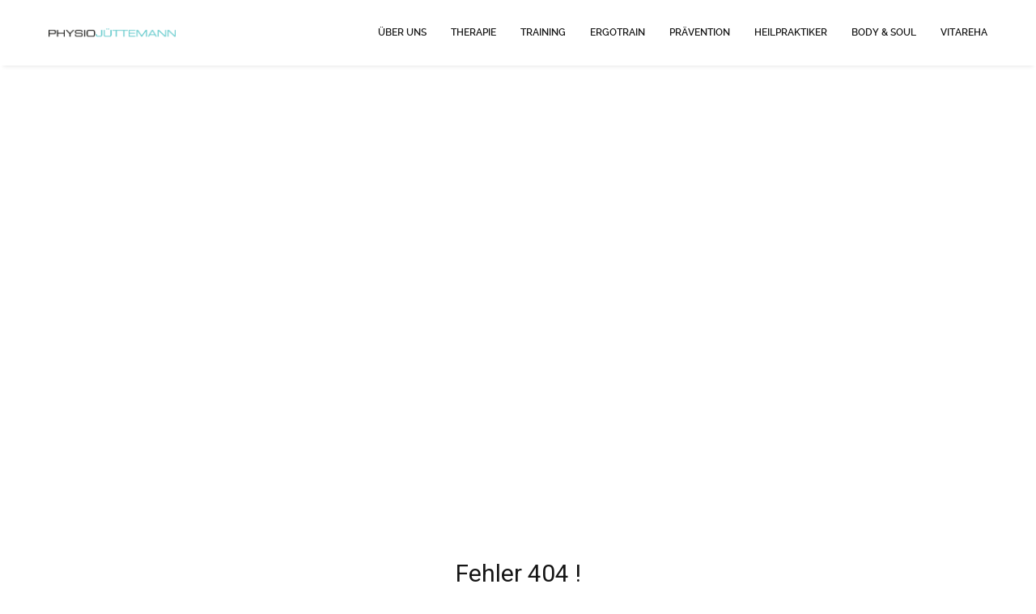

--- FILE ---
content_type: text/javascript
request_url: https://kg-juettemann.de/wp-content/cache/wpfc-minified/jr2ko2fh/43ik3.js
body_size: 79402
content:
// source --> https://kg-juettemann.de/wp-content/plugins/ut-shortcodes/js/plugins/modernizr/modernizr.min.js?ver=2.6.2 

/*!
 * modernizr v3.2.0
 * Build http://modernizr.com/download?[base64]
 *
 * Copyright (c)
 *  Faruk Ates
 *  Paul Irish
 *  Alex Sexton
 *  Ryan Seddon
 *  Patrick Kettner
 *  Stu Cox
 *  Richard Herrera

 * MIT License
 */
(function(N,d,l){var f=[];var Y=d.documentElement;var a=Y.nodeName.toLowerCase()==="svg";var L;if(!a){(function(ai,ak){var ae="3.7.3";var ab=ai.html5||{};var af=/^<|^(?:button|map|select|textarea|object|iframe|option|optgroup)$/i;var aa=/^(?:a|b|code|div|fieldset|h1|h2|h3|h4|h5|h6|i|label|li|ol|p|q|span|strong|style|table|tbody|td|th|tr|ul)$/i;var ap;var ag="_html5shiv";var i=0;var am={};var ac;(function(){try{var at=ak.createElement("a");at.innerHTML="<xyz></xyz>";ap=("hidden" in at);ac=at.childNodes.length==1||(function(){(ak.createElement)("a");var av=ak.createDocumentFragment();return(typeof av.cloneNode=="undefined"||typeof av.createDocumentFragment=="undefined"||typeof av.createElement=="undefined")}())}catch(au){ap=true;ac=true}}());function ad(at,av){var aw=at.createElement("p"),au=at.getElementsByTagName("head")[0]||at.documentElement;aw.innerHTML="x<style>"+av+"</style>";return au.insertBefore(aw.lastChild,au.firstChild)}function aj(){var at=ah.elements;return typeof at=="string"?at.split(" "):at}function an(at,au){var av=ah.elements;if(typeof av!="string"){av=av.join(" ")}if(typeof at!="string"){at=at.join(" ")}ah.elements=av+" "+at;Z(au)}function ao(at){var au=am[at[ag]];if(!au){au={};i++;at[ag]=i;am[i]=au}return au}function al(aw,at,av){if(!at){at=ak}if(ac){return at.createElement(aw)}if(!av){av=ao(at)}var au;if(av.cache[aw]){au=av.cache[aw].cloneNode()}else{if(aa.test(aw)){au=(av.cache[aw]=av.createElem(aw)).cloneNode()}else{au=av.createElem(aw)}}return au.canHaveChildren&&!af.test(aw)&&!au.tagUrn?av.frag.appendChild(au):au}function aq(av,ax){if(!av){av=ak}if(ac){return av.createDocumentFragment()}ax=ax||ao(av);var ay=ax.frag.cloneNode(),aw=0,au=aj(),at=au.length;for(;aw<at;aw++){ay.createElement(au[aw])}return ay}function ar(at,au){if(!au.cache){au.cache={};au.createElem=at.createElement;au.createFrag=at.createDocumentFragment;au.frag=au.createFrag()}at.createElement=function(av){if(!ah.shivMethods){return au.createElem(av)}return al(av,at,au)};at.createDocumentFragment=Function("h,f","return function(){var n=f.cloneNode(),c=n.createElement;h.shivMethods&&("+aj().join().replace(/[\w\-:]+/g,function(av){au.createElem(av);au.frag.createElement(av);return'c("'+av+'")'})+");return n}")(ah,au.frag)}function Z(at){if(!at){at=ak}var au=ao(at);if(ah.shivCSS&&!ap&&!au.hasCSS){au.hasCSS=!!ad(at,"article,aside,dialog,figcaption,figure,footer,header,hgroup,main,nav,section{display:block}mark{background:#FF0;color:#000}template{display:none}")}if(!ac){ar(at,au)}return at}var ah={elements:ab.elements||"abbr article aside audio bdi canvas data datalist details dialog figcaption figure footer header hgroup main mark meter nav output picture progress section summary template time video",version:ae,shivCSS:(ab.shivCSS!==false),supportsUnknownElements:ac,shivMethods:(ab.shivMethods!==false),type:"default",shivDocument:Z,createElement:al,createDocumentFragment:aq,addElements:an};ai.html5=ah;Z(ak);if(typeof module=="object"&&module.exports){module.exports=ah}}(typeof N!=="undefined"?N:this,d))}var p=[];var R={_version:"3.2.0",_config:{classPrefix:"",enableClasses:true,enableJSClass:true,usePrefixes:true},_q:[],on:function(aa,i){var Z=this;setTimeout(function(){i(Z[aa])},0)},addTest:function(Z,aa,i){p.push({name:Z,fn:aa,options:i})},addAsyncTest:function(i){p.push({name:null,fn:i})}};var I=function(){};I.prototype=R;I=new I();function b(aa){var ab=Y.className;var Z=I._config.classPrefix||"";if(a){ab=ab.baseVal}if(I._config.enableJSClass){var i=new RegExp("(^|\\s)"+Z+"no-js(\\s|$)");ab=ab.replace(i,"$1"+Z+"js$2")}if(I._config.enableClasses){ab+=" "+Z+aa.join(" "+Z);a?Y.className.baseVal=ab:Y.className=ab}}
/*!
{
  "name": "Application Cache",
  "property": "applicationcache",
  "caniuse": "offline-apps",
  "tags": ["storage", "offline"],
  "notes": [{
    "name": "MDN documentation",
    "href": "https://developer.mozilla.org/en/docs/HTML/Using_the_application_cache"
  }],
  "polyfills": ["html5gears"]
}
!*/
I.addTest("applicationcache","applicationCache" in N);
/*!
{
  "name": "Geolocation API",
  "property": "geolocation",
  "caniuse": "geolocation",
  "tags": ["media"],
  "notes": [{
    "name": "MDN documentation",
    "href": "https://developer.mozilla.org/en-US/docs/WebAPI/Using_geolocation"
  }],
  "polyfills": [
    "joshuabell-polyfill",
    "webshims",
    "geo-location-javascript",
    "geolocation-api-polyfill"
  ]
}
!*/
I.addTest("geolocation","geolocation" in navigator);
/*!
{
  "name": "History API",
  "property": "history",
  "caniuse": "history",
  "tags": ["history"],
  "authors": ["Hay Kranen", "Alexander Farkas"],
  "notes": [{
    "name": "W3C Spec",
    "href": "http://www.w3.org/TR/html51/browsers.html#the-history-interface"
  }, {
    "name": "MDN documentation",
    "href": "https://developer.mozilla.org/en-US/docs/Web/API/window.history"
  }],
  "polyfills": ["historyjs", "html5historyapi"]
}
!*/
I.addTest("history",function(){var i=navigator.userAgent;if((i.indexOf("Android 2.")!==-1||(i.indexOf("Android 4.0")!==-1))&&i.indexOf("Mobile Safari")!==-1&&i.indexOf("Chrome")===-1&&i.indexOf("Windows Phone")===-1){return false}return(N.history&&"pushState" in N.history)});
/*!
{
  "name": "postMessage",
  "property": "postmessage",
  "caniuse": "x-doc-messaging",
  "notes": [{
    "name": "W3C Spec",
    "href": "http://www.w3.org/TR/html5/comms.html#posting-messages"
  }],
  "polyfills": ["easyxdm", "postmessage-jquery"]
}
!*/
I.addTest("postmessage","postMessage" in N);
/*!
{
  "name": "SVG",
  "property": "svg",
  "caniuse": "svg",
  "tags": ["svg"],
  "authors": ["Erik Dahlstrom"],
  "polyfills": [
    "svgweb",
    "raphael",
    "amplesdk",
    "canvg",
    "svg-boilerplate",
    "sie",
    "dojogfx",
    "fabricjs"
  ]
}
!*/
I.addTest("svg",!!d.createElementNS&&!!d.createElementNS("http://www.w3.org/2000/svg","svg").createSVGRect);
/*!
{
  "name": "WebSockets Support",
  "property": "websockets",
  "authors": ["Phread [fearphage]", "Mike Sherov [mikesherov]", "Burak Yigit Kaya [BYK]"],
  "caniuse": "websockets",
  "tags": ["html5"],
  "warnings": [
    "This test will reject any old version of WebSockets even if it is not prefixed such as in Safari 5.1"
  ],
  "notes": [{
    "name": "CLOSING State and Spec",
    "href": "http://www.w3.org/TR/websockets/#the-websocket-interface"
  }],
  "polyfills": [
    "sockjs",
    "socketio",
    "kaazing-websocket-gateway",
    "websocketjs",
    "atmosphere",
    "graceful-websocket",
    "portal",
    "datachannel"
  ]
}
!*/
I.addTest("websockets","WebSocket" in N&&N.WebSocket.CLOSING===2);
/*!
{
  "name": "Local Storage",
  "property": "localstorage",
  "caniuse": "namevalue-storage",
  "tags": ["storage"],
  "knownBugs": [],
  "notes": [],
  "warnings": [],
  "polyfills": [
    "joshuabell-polyfill",
    "cupcake",
    "storagepolyfill",
    "amplifyjs",
    "yui-cacheoffline"
  ]
}
!*/
I.addTest("localstorage",function(){var i="modernizr";try{localStorage.setItem(i,i);localStorage.removeItem(i);return true}catch(Z){return false}});
/*!
{
  "name": "Session Storage",
  "property": "sessionstorage",
  "tags": ["storage"],
  "polyfills": ["joshuabell-polyfill", "cupcake", "sessionstorage"]
}
!*/
I.addTest("sessionstorage",function(){var i="modernizr";try{sessionStorage.setItem(i,i);sessionStorage.removeItem(i);return true}catch(Z){return false}});
/*!
{
  "name": "Web SQL Database",
  "property": "websqldatabase",
  "caniuse": "sql-storage",
  "tags": ["storage"]
}
!*/
I.addTest("websqldatabase","openDatabase" in N);
/*!
{
  "name": "SVG filters",
  "property": "svgfilters",
  "caniuse": "svg-filters",
  "tags": ["svg"],
  "builderAliases": ["svg_filters"],
  "authors": ["Erik Dahlstrom"],
  "notes": [{
    "name": "W3C Spec",
    "href": "http://www.w3.org/TR/SVG11/filters.html"
  }]
}
!*/
I.addTest("svgfilters",function(){var i=false;try{i="SVGFEColorMatrixElement" in N&&SVGFEColorMatrixElement.SVG_FECOLORMATRIX_TYPE_SATURATE==2}catch(Z){}return i});
/*!
{
  "name": "Web Workers",
  "property": "webworkers",
  "caniuse" : "webworkers",
  "tags": ["performance", "workers"],
  "notes": [{
    "name": "W3C Reference",
    "href": "http://www.w3.org/TR/workers/"
  }, {
    "name": "HTML5 Rocks article",
    "href": "http://www.html5rocks.com/en/tutorials/workers/basics/"
  }, {
    "name": "MDN documentation",
    "href": "https://developer.mozilla.org/en-US/docs/Web/Guide/Performance/Using_web_workers"
  }],
  "polyfills": ["fakeworker", "html5shims"]
}
!*/
I.addTest("webworkers","Worker" in N);var o=(R._config.usePrefixes?" -webkit- -moz- -o- -ms- ".split(" "):[]);R._prefixes=o;function D(Z,i){return typeof Z===i}function W(){var ac;var ad;var aa;var i;var Z;var ab;var af;for(var ae in p){if(p.hasOwnProperty(ae)){ac=[];ad=p[ae];if(ad.name){ac.push(ad.name.toLowerCase());if(ad.options&&ad.options.aliases&&ad.options.aliases.length){for(aa=0;aa<ad.options.aliases.length;aa++){ac.push(ad.options.aliases[aa].toLowerCase())}}}i=D(ad.fn,"function")?ad.fn():ad.fn;for(Z=0;Z<ac.length;Z++){ab=ac[Z];af=ab.split(".");if(af.length===1){I[af[0]]=i}else{if(I[af[0]]&&!(I[af[0]] instanceof Boolean)){I[af[0]]=new Boolean(I[af[0]])}I[af[0]][af[1]]=i}f.push((i?"":"no-")+af.join("-"))}}}}var m="Moz O ms Webkit";var U=(R._config.usePrefixes?m.toLowerCase().split(" "):[]);R._domPrefixes=U;function G(){if(typeof d.createElement!=="function"){return d.createElement(arguments[0])}else{if(a){return d.createElementNS.call(d,"http://www.w3.org/2000/svg",arguments[0])}else{return d.createElement.apply(d,arguments)}}}var y=(function(aa){var Z=!("onblur" in d.documentElement);function i(ab,ad){var ac;if(!ab){return false}if(!ad||typeof ad==="string"){ad=G(ad||"div")}ab="on"+ab;ac=ab in ad;if(!ac&&Z){if(!ad.setAttribute){ad=G("div")}ad.setAttribute(ab,"");ac=typeof ad[ab]==="function";if(ad[ab]!==aa){ad[ab]=aa}ad.removeAttribute(ab)}return ac}return i})();R.hasEvent=y;
/*!
{
  "name": "Hashchange event",
  "property": "hashchange",
  "caniuse": "hashchange",
  "tags": ["history"],
  "notes": [{
    "name": "MDN documentation",
    "href": "https://developer.mozilla.org/en-US/docs/Web/API/window.onhashchange"
  }],
  "polyfills": [
    "jquery-hashchange",
    "moo-historymanager",
    "jquery-ajaxy",
    "hasher",
    "shistory"
  ]
}
!*/
I.addTest("hashchange",function(){if(y("hashchange",N)===false){return false}return(d.documentMode===l||d.documentMode>7)});
/*!
{
  "name" : "HTML5 Audio Element",
  "property": "audio",
  "tags" : ["html5", "audio", "media"]
}
!*/
I.addTest("audio",function(){var Z=G("audio");var i=false;try{if(i=!!Z.canPlayType){i=new Boolean(i);i.ogg=Z.canPlayType('audio/ogg; codecs="vorbis"').replace(/^no$/,"");i.mp3=Z.canPlayType('audio/mpeg; codecs="mp3"').replace(/^no$/,"");i.opus=Z.canPlayType('audio/ogg; codecs="opus"').replace(/^no$/,"");i.wav=Z.canPlayType('audio/wav; codecs="1"').replace(/^no$/,"");i.m4a=(Z.canPlayType("audio/x-m4a;")||Z.canPlayType("audio/aac;")).replace(/^no$/,"")}}catch(aa){}return i});
/*!
{
  "name": "Canvas",
  "property": "canvas",
  "caniuse": "canvas",
  "tags": ["canvas", "graphics"],
  "polyfills": ["flashcanvas", "excanvas", "slcanvas", "fxcanvas"]
}
!*/
I.addTest("canvas",function(){var i=G("canvas");return !!(i.getContext&&i.getContext("2d"))});
/*!
{
  "name": "Canvas text",
  "property": "canvastext",
  "caniuse": "canvas-text",
  "tags": ["canvas", "graphics"],
  "polyfills": ["canvastext"]
}
!*/
I.addTest("canvastext",function(){if(I.canvas===false){return false}return typeof G("canvas").getContext("2d").fillText=="function"});
/*!
{
  "name": "HTML5 Video",
  "property": "video",
  "caniuse": "video",
  "tags": ["html5"],
  "knownBugs": [
    "Without QuickTime, `Modernizr.video.h264` will be `undefined`; http://github.com/Modernizr/Modernizr/issues/546"
  ],
  "polyfills": [
    "html5media",
    "mediaelementjs",
    "sublimevideo",
    "videojs",
    "leanbackplayer",
    "videoforeverybody"
  ]
}
!*/
I.addTest("video",function(){var Z=G("video");var i=false;try{if(i=!!Z.canPlayType){i=new Boolean(i);i.ogg=Z.canPlayType('video/ogg; codecs="theora"').replace(/^no$/,"");i.h264=Z.canPlayType('video/mp4; codecs="avc1.42E01E"').replace(/^no$/,"");i.webm=Z.canPlayType('video/webm; codecs="vp8, vorbis"').replace(/^no$/,"");i.vp9=Z.canPlayType('video/webm; codecs="vp9"').replace(/^no$/,"");i.hls=Z.canPlayType('application/x-mpegURL; codecs="avc1.42E01E"').replace(/^no$/,"")}}catch(aa){}return i});
/*!
{
  "name": "WebGL",
  "property": "webgl",
  "caniuse": "webgl",
  "tags": ["webgl", "graphics"],
  "polyfills": ["jebgl", "cwebgl", "iewebgl"]
}
!*/
I.addTest("webgl",function(){var Z=G("canvas");var i="probablySupportsContext" in Z?"probablySupportsContext":"supportsContext";if(i in Z){return Z[i]("webgl")||Z[i]("experimental-webgl")}return"WebGLRenderingContext" in N});
/*!
{
  "name": "CSS Gradients",
  "caniuse": "css-gradients",
  "property": "cssgradients",
  "tags": ["css"],
  "knownBugs": ["False-positives on webOS (https://github.com/Modernizr/Modernizr/issues/202)"],
  "notes": [{
    "name": "Webkit Gradient Syntax",
    "href": "http://webkit.org/blog/175/introducing-css-gradients/"
  },{
    "name": "Mozilla Linear Gradient Syntax",
    "href": "http://developer.mozilla.org/en/CSS/-moz-linear-gradient"
  },{
    "name": "Mozilla Radial Gradient Syntax",
    "href": "http://developer.mozilla.org/en/CSS/-moz-radial-gradient"
  },{
    "name": "W3C Gradient Spec",
    "href": "dev.w3.org/csswg/css3-images/#gradients-"
  }]
}
!*/
I.addTest("cssgradients",function(){var af="background-image:";var ae="gradient(linear,left top,right bottom,from(#9f9),to(white));";var ab="";var ag;for(var aa=0,Z=o.length-1;aa<Z;aa++){ag=(aa===0?"to ":"");ab+=af+o[aa]+"linear-gradient("+ag+"left top, #9f9, white);"}if(I._config.usePrefixes){ab+=af+"-webkit-"+ae}var ad=G("a");var ac=ad.style;ac.cssText=ab;return(""+ac.backgroundImage).indexOf("gradient")>-1});
/*!
{
  "name": "CSS Multiple Backgrounds",
  "caniuse": "multibackgrounds",
  "property": "multiplebgs",
  "tags": ["css"]
}
!*/
I.addTest("multiplebgs",function(){var i=G("a").style;i.cssText="background:url(https://),url(https://),red url(https://)";return(/(url\s*\(.*?){3}/).test(i.background)});
/*!
{
  "name": "CSS Opacity",
  "caniuse": "css-opacity",
  "property": "opacity",
  "tags": ["css"]
}
!*/
I.addTest("opacity",function(){var i=G("a").style;i.cssText=o.join("opacity:.55;");return(/^0.55$/).test(i.opacity)});
/*!
{
  "name": "CSS rgba",
  "caniuse": "css3-colors",
  "property": "rgba",
  "tags": ["css"],
  "notes": [{
    "name": "CSSTricks Tutorial",
    "href": "http://css-tricks.com/rgba-browser-support/"
  }]
}
!*/
I.addTest("rgba",function(){var i=G("a").style;i.cssText="background-color:rgba(150,255,150,.5)";return(""+i.backgroundColor).indexOf("rgba")>-1});
/*!
{
  "name": "Inline SVG",
  "property": "inlinesvg",
  "caniuse": "svg-html5",
  "tags": ["svg"],
  "notes": [{
    "name": "Test page",
    "href": "http://paulirish.com/demo/inline-svg"
  }, {
    "name": "Test page and results",
    "href": "http://codepen.io/eltonmesquita/full/GgXbvo/"
  }],
  "polyfills": ["inline-svg-polyfill"],
  "knownBugs": ["False negative on some Chromia browsers."]
}
!*/
I.addTest("inlinesvg",function(){var i=G("div");i.innerHTML="<svg/>";return(typeof SVGRect!="undefined"&&i.firstChild&&i.firstChild.namespaceURI)=="http://www.w3.org/2000/svg"});
/*!
{
  "name": "WebGL Extensions",
  "property": "webglextensions",
  "tags": ["webgl", "graphics"],
  "builderAliases": ["webgl_extensions"],
  "async" : true,
  "authors": ["Ilmari Heikkinen"],
  "knownBugs": [],
  "notes": [{
    "name": "Kronos extensions registry",
    "href": "http://www.khronos.org/registry/webgl/extensions/"
  }]
}
!*/
I.addAsyncTest(function(){I.webglextensions=new Boolean(false);if(!I.webgl){return}var ab;var aa;var ad;try{ab=G("canvas");aa=ab.getContext("webgl")||ab.getContext("experimental-webgl");ad=aa.getSupportedExtensions()}catch(ae){return}if(aa!==l){I.webglextensions=new Boolean(true)}for(var ac=-1,Z=ad.length;++ac<Z;){I.webglextensions[ad[ac]]=true}ab=l});var J;(function(){var i=({}).hasOwnProperty;if(!D(i,"undefined")&&!D(i.call,"undefined")){J=function(Z,aa){return i.call(Z,aa)}}else{J=function(Z,aa){return((aa in Z)&&D(Z.constructor.prototype[aa],"undefined"))}}})();R._l={};R.on=function(Z,i){if(!this._l[Z]){this._l[Z]=[]}this._l[Z].push(i);if(I.hasOwnProperty(Z)){setTimeout(function(){I._trigger(Z,I[Z])},0)}};R._trigger=function(aa,Z){if(!this._l[aa]){return}var i=this._l[aa];setTimeout(function(){var ac,ab;for(ac=0;ac<i.length;ac++){ab=i[ac];ab(Z)}},0);delete this._l[aa]};function C(Z,ac){if(typeof Z=="object"){for(var i in Z){if(J(Z,i)){C(i,Z[i])}}}else{Z=Z.toLowerCase();var ab=Z.split(".");var aa=I[ab[0]];if(ab.length==2){aa=aa[ab[1]]}if(typeof aa!="undefined"){return I}ac=typeof ac=="function"?ac():ac;if(ab.length==1){I[ab[0]]=ac}else{if(I[ab[0]]&&!(I[ab[0]] instanceof Boolean)){I[ab[0]]=new Boolean(I[ab[0]])}I[ab[0]][ab[1]]=ac}b([(!!ac&&ac!=false?"":"no-")+ab.join("-")]);I._trigger(Z,ac)}return I}I._q.push(function(){R.addTest=C});function z(i){return i.replace(/([a-z])-([a-z])/g,function(ab,aa,Z){return aa+Z.toUpperCase()}).replace(/^-/,"")}function H(Z,i){return !!~(""+Z).indexOf(i)}
/*!
{
  "name": "CSS HSLA Colors",
  "caniuse": "css3-colors",
  "property": "hsla",
  "tags": ["css"]
}
!*/
I.addTest("hsla",function(){var i=G("a").style;i.cssText="background-color:hsla(120,40%,100%,.5)";return H(i.backgroundColor,"rgba")||H(i.backgroundColor,"hsla")});var X=G("input");
/*!
{
  "name": "Input attributes",
  "property": "input",
  "tags": ["forms"],
  "authors": ["Mike Taylor"],
  "notes": [{
    "name": "WHATWG spec",
    "href": "http://www.whatwg.org/specs/web-apps/current-work/multipage/the-input-element.html#input-type-attr-summary"
  }],
  "knownBugs": ["Some blackberry devices report false positive for input.multiple"]
}
!*/
var O="autocomplete autofocus list placeholder max min multiple pattern required step".split(" ");var j={};I.input=(function(ab){for(var aa=0,Z=ab.length;aa<Z;aa++){j[ab[aa]]=!!(ab[aa] in X)}if(j.list){j.list=!!(G("datalist")&&N.HTMLDataListElement)}return j})(O);
/*!
{
  "name": "Form input types",
  "property": "inputtypes",
  "caniuse": "forms",
  "tags": ["forms"],
  "authors": ["Mike Taylor"],
  "polyfills": [
    "jquerytools",
    "webshims",
    "h5f",
    "webforms2",
    "nwxforms",
    "fdslider",
    "html5slider",
    "galleryhtml5forms",
    "jscolor",
    "html5formshim",
    "selectedoptionsjs",
    "formvalidationjs"
  ]
}
!*/
var s="search tel url email datetime date month week time datetime-local number range color".split(" ");var t={};I.inputtypes=(function(ad){var Z=ad.length;var ab=":)";var af;var ae;var aa;for(var ac=0;ac<Z;ac++){X.setAttribute("type",af=ad[ac]);aa=X.type!=="text"&&"style" in X;if(aa){X.value=ab;X.style.cssText="position:absolute;visibility:hidden;";if(/^range$/.test(af)&&X.style.WebkitAppearance!==l){Y.appendChild(X);ae=d.defaultView;aa=ae.getComputedStyle&&ae.getComputedStyle(X,null).WebkitAppearance!=="textfield"&&(X.offsetHeight!==0);Y.removeChild(X)}else{if(/^(search|tel)$/.test(af)){}else{if(/^(url|email|number)$/.test(af)){aa=X.checkValidity&&X.checkValidity()===false}else{aa=X.value!=ab}}}}t[ad[ac]]=!!aa}return t})(s);
/*!
{
  "name": "CSS Supports",
  "property": "supports",
  "caniuse": "css-featurequeries",
  "tags": ["css"],
  "builderAliases": ["css_supports"],
  "notes": [{
    "name": "W3 Spec",
    "href": "http://dev.w3.org/csswg/css3-conditional/#at-supports"
  },{
    "name": "Related Github Issue",
    "href": "github.com/Modernizr/Modernizr/issues/648"
  },{
    "name": "W3 Info",
    "href": "http://dev.w3.org/csswg/css3-conditional/#the-csssupportsrule-interface"
  }]
}
!*/
var F="CSS" in N&&"supports" in N.CSS;var A="supportsCSS" in N;I.addTest("supports",F||A);var x=({}).toString;
/*!
{
  "name": "SVG clip paths",
  "property": "svgclippaths",
  "tags": ["svg"],
  "notes": [{
    "name": "Demo",
    "href": "http://srufaculty.sru.edu/david.dailey/svg/newstuff/clipPath4.svg"
  }]
}
!*/
I.addTest("svgclippaths",function(){return !!d.createElementNS&&/SVGClipPath/.test(x.call(d.createElementNS("http://www.w3.org/2000/svg","clipPath")))});
/*!
{
  "name": "SVG SMIL animation",
  "property": "smil",
  "caniuse": "svg-smil",
  "tags": ["svg"],
  "notes": [{
  "name": "W3C Synchronised Multimedia spec",
  "href": "http://www.w3.org/AudioVideo/"
  }]
}
!*/
I.addTest("smil",function(){return !!d.createElementNS&&/SVGAnimate/.test(x.call(d.createElementNS("http://www.w3.org/2000/svg","animate")))});var Q=(R._config.usePrefixes?m.split(" "):[]);R._cssomPrefixes=Q;var e=function(af){var ab=o.length;var ad=N.CSSRule;var ae;if(typeof ad==="undefined"){return l}if(!af){return false}af=af.replace(/^@/,"");ae=af.replace(/-/g,"_").toUpperCase()+"_RULE";if(ae in ad){return"@"+af}for(var Z=0;Z<ab;Z++){var ac=o[Z];var aa=ac.toUpperCase()+"_"+ae;if(aa in ad){return"@-"+ac.toLowerCase()+"-"+af}}return false};R.atRule=e;function V(){var i=d.body;if(!i){i=G(a?"svg":"body");i.fake=true}return i}function r(af,ai,aa,ah){var ag="modernizr";var Z;var ae;var ab;var ac;var i=G("div");var ad=V();if(parseInt(aa,10)){while(aa--){ab=G("div");ab.id=ah?ah[aa]:ag+(aa+1);i.appendChild(ab)}}Z=G("style");Z.type="text/css";Z.id="s"+ag;(!ad.fake?i:ad).appendChild(Z);ad.appendChild(i);if(Z.styleSheet){Z.styleSheet.cssText=af}else{Z.appendChild(d.createTextNode(af))}i.id=ag;if(ad.fake){ad.style.background="";ad.style.overflow="hidden";ac=Y.style.overflow;Y.style.overflow="hidden";Y.appendChild(ad)}ae=ai(i,af);if(ad.fake){ad.parentNode.removeChild(ad);Y.style.overflow=ac;Y.offsetHeight}else{i.parentNode.removeChild(i)}return !!ae}var k=(function(){var i=N.matchMedia||N.msMatchMedia;if(i){return function(aa){var Z=i(aa);return Z&&Z.matches||false}}return function(aa){var Z=false;r("@media "+aa+" { #modernizr { position: absolute; } }",function(ab){Z=(N.getComputedStyle?N.getComputedStyle(ab,null):ab.currentStyle)["position"]=="absolute"});return Z}})();R.mq=k;var w=R.testStyles=r;
/*!
{
  "name": "Touch Events",
  "property": "touchevents",
  "caniuse" : "touch",
  "tags": ["media", "attribute"],
  "notes": [{
    "name": "Touch Events spec",
    "href": "http://www.w3.org/TR/2013/WD-touch-events-20130124/"
  }],
  "warnings": [
    "Indicates if the browser supports the Touch Events spec, and does not necessarily reflect a touchscreen device"
  ],
  "knownBugs": [
    "False-positive on some configurations of Nokia N900",
    "False-positive on some BlackBerry 6.0 builds � https://github.com/Modernizr/Modernizr/issues/372#issuecomment-3112695"
  ]
}
!*/
I.addTest("touchevents",function(){var i;if(("ontouchstart" in N)||N.DocumentTouch&&d instanceof DocumentTouch){i=true}else{var Z=["@media (",o.join("touch-enabled),("),"heartz",")","{#modernizr{top:9px;position:absolute}}"].join("");w(Z,function(aa){i=aa.offsetTop===9})}return i});
/*!
{
  "name": "@font-face",
  "property": "fontface",
  "authors": ["Diego Perini", "Mat Marquis"],
  "tags": ["css"],
  "knownBugs": [
    "False Positive: WebOS http://github.com/Modernizr/Modernizr/issues/342",
    "False Postive: WP7 http://github.com/Modernizr/Modernizr/issues/538"
  ],
  "notes": [{
    "name": "@font-face detection routine by Diego Perini",
    "href": "http://javascript.nwbox.com/CSSSupport/"
  },{
    "name": "Filament Group @font-face compatibility research",
    "href": "https://docs.google.com/presentation/d/1n4NyG4uPRjAA8zn_pSQ_Ket0RhcWC6QlZ6LMjKeECo0/edit#slide=id.p"
  },{
    "name": "Filament Grunticon/@font-face device testing results",
    "href": "https://docs.google.com/spreadsheet/ccc?key=0Ag5_yGvxpINRdHFYeUJPNnZMWUZKR2ItMEpRTXZPdUE#gid=0"
  },{
    "name": "CSS fonts on Android",
    "href": "http://stackoverflow.com/questions/3200069/css-fonts-on-android"
  },{
    "name": "@font-face and Android",
    "href": "http://archivist.incutio.com/viewlist/css-discuss/115960"
  }]
}
!*/
var K=(function(){var ab=navigator.userAgent;var i=ab.match(/applewebkit\/([0-9]+)/gi)&&parseFloat(RegExp.$1);var aa=ab.match(/w(eb)?osbrowser/gi);var ac=ab.match(/windows phone/gi)&&ab.match(/iemobile\/([0-9])+/gi)&&parseFloat(RegExp.$1)>=9;var Z=i<533&&ab.match(/android/gi);return aa||Z||ac}());if(K){I.addTest("fontface",false)}else{w('@font-face {font-family:"font";src:url("https://")}',function(ac,ad){var ab=d.getElementById("smodernizr");var Z=ab.sheet||ab.styleSheet;var aa=Z?(Z.cssRules&&Z.cssRules[0]?Z.cssRules[0].cssText:Z.cssText||""):"";var i=/src/i.test(aa)&&aa.indexOf(ad.split(" ")[0])===0;I.addTest("fontface",i)})}
/*!
{
  "name": "CSS Generated Content",
  "property": "generatedcontent",
  "tags": ["css"],
  "warnings": ["Android won't return correct height for anything below 7px #738"],
  "notes": [{
    "name": "W3C CSS Selectors Level 3 spec",
    "href": "http://www.w3.org/TR/css3-selectors/#gen-content"
  },{
    "name": "MDN article on :before",
    "href": "https://developer.mozilla.org/en-US/docs/Web/CSS/::before"
  },{
    "name": "MDN article on :after",
    "href": "https://developer.mozilla.org/en-US/docs/Web/CSS/::before"
  }]
}
!*/
w('#modernizr{font:0/0 a}#modernizr:after{content:":)";visibility:hidden;font:7px/1 a}',function(i){I.addTest("generatedcontent",i.offsetHeight>=7)});var T={elem:G("modernizr")};I._q.push(function(){delete T.elem});var P={style:T.elem.style};I._q.unshift(function(){delete P.style});function B(i,Z){return function(){return i.apply(Z,arguments)}}function v(aa,ad,ac){var ab;for(var Z in aa){if(aa[Z] in ad){if(ac===false){return aa[Z]}ab=ad[aa[Z]];if(D(ab,"function")){return B(ab,ac||ad)}return ab}}return false}function h(i){return i.replace(/([A-Z])/g,function(aa,Z){return"-"+Z.toLowerCase()}).replace(/^ms-/,"-ms-")}function E(aa,ab){var Z=aa.length;if("CSS" in N&&"supports" in N.CSS){while(Z--){if(N.CSS.supports(h(aa[Z]),ab)){return true}}return false}else{if("CSSSupportsRule" in N){var ac=[];while(Z--){ac.push("("+h(aa[Z])+":"+ab+")")}ac=ac.join(" or ");return r("@supports ("+ac+") { #modernizr { position: absolute; } }",function(i){return getComputedStyle(i,null).position=="absolute"})}}return l}function M(ag,ac,aj,ah){ah=D(ah,"undefined")?false:ah;if(!D(aj,"undefined")){var al=E(ag,aj);if(!D(al,"undefined")){return al}}var ak,ad,Z,ab,ai;var aa=["modernizr","tspan"];while(!P.style){ak=true;P.modElem=G(aa.shift());P.style=P.modElem.style}function ae(){if(ak){delete P.style;delete P.modElem}}Z=ag.length;for(ad=0;ad<Z;ad++){ab=ag[ad];ai=P.style[ab];if(H(ab,"-")){ab=z(ab)}if(P.style[ab]!==l){if(!ah&&!D(aj,"undefined")){try{P.style[ab]=aj}catch(af){}if(P.style[ab]!=ai){ae();return ac=="pfx"?ab:true}}else{ae();return ac=="pfx"?ab:true}}}ae();return false}var g=R.testProp=function(aa,Z,i){return M([aa],l,Z,i)};
/*!
{
  "name": "CSS textshadow",
  "property": "textshadow",
  "caniuse": "css-textshadow",
  "tags": ["css"],
  "knownBugs": ["FF3.0 will false positive on this test"]
}
!*/
I.addTest("textshadow",g("textShadow","1px 1px"));function q(ae,i,ab,ac,ad){var Z=ae.charAt(0).toUpperCase()+ae.slice(1),aa=(ae+" "+Q.join(Z+" ")+Z).split(" ");if(D(i,"string")||D(i,"undefined")){return M(aa,i,ac,ad)}else{aa=(ae+" "+(U).join(Z+" ")+Z).split(" ");return v(aa,i,ab)}}R.testAllProps=q;function n(aa,i,Z){return q(aa,l,l,i,Z)}R.testAllProps=n;
/*!
{
  "name": "CSS Animations",
  "property": "cssanimations",
  "caniuse": "css-animation",
  "polyfills": ["transformie", "csssandpaper"],
  "tags": ["css"],
  "warnings": ["Android < 4 will pass this test, but can only animate a single property at a time"],
  "notes": [{
    "name" : "Article: 'Dispelling the Android CSS animation myths'",
    "href": "http://goo.gl/OGw5Gm"
  }]
}
!*/
I.addTest("cssanimations",n("animationName","a",true));
/*!
{
  "name": "Background Size",
  "property": "backgroundsize",
  "tags": ["css"],
  "knownBugs": ["This will false positive in Opera Mini - http://github.com/Modernizr/Modernizr/issues/396"],
  "notes": [{
    "name": "Related Issue",
    "href": "http://github.com/Modernizr/Modernizr/issues/396"
  }]
}
!*/
I.addTest("backgroundsize",n("backgroundSize","100%",true));
/*!
{
  "name": "Background Size Cover",
  "property": "bgsizecover",
  "tags": ["css"],
  "builderAliases": ["css_backgroundsizecover"],
  "notes": [{
    "name" : "MDN Docs",
    "href": "http://developer.mozilla.org/en/CSS/background-size"
  }]
}
!*/
I.addTest("bgsizecover",n("backgroundSize","cover"));
/*!
{
  "name": "Border Image",
  "property": "borderimage",
  "caniuse": "border-image",
  "polyfills": ["css3pie"],
   "knownBugs": ["Android < 2.0 is true, but has a broken implementation"],
  "tags": ["css"]
}
!*/
I.addTest("borderimage",n("borderImage","url() 1",true));
/*!
{
  "name": "Border Radius",
  "property": "borderradius",
  "caniuse": "border-radius",
  "polyfills": ["css3pie"],
  "tags": ["css"],
  "notes": [{
    "name": "Comprehensive Compat Chart",
    "href": "http://muddledramblings.com/table-of-css3-border-radius-compliance"
  }]
}
!*/
I.addTest("borderradius",n("borderRadius","0px",true));
/*!
{
  "name": "Box Shadow",
  "property": "boxshadow",
  "caniuse": "css-boxshadow",
  "tags": ["css"],
  "knownBugs": [
    "WebOS false positives on this test.",
    "The Kindle Silk browser false positives"
  ]
}
!*/
I.addTest("boxshadow",n("boxShadow","1px 1px",true));
/*!
{
  "name": "CSS Columns",
  "property": "csscolumns",
  "caniuse": "multicolumn",
  "polyfills": ["css3multicolumnjs"],
  "tags": ["css"]
}
!*/
(function(){I.addTest("csscolumns",function(){var i=false;var ae=n("columnCount");try{if(i=!!ae){i=new Boolean(i)}}catch(ad){}return i});var ab=["Width","Span","Fill","Gap","Rule","RuleColor","RuleStyle","RuleWidth","BreakBefore","BreakAfter","BreakInside"];var Z,ac;for(var aa=0;aa<ab.length;aa++){Z=ab[aa].toLowerCase();ac=n("column"+ab[aa]);if(Z==="breakbefore"||Z==="breakafter"||Z=="breakinside"){ac=ac||n(ab[aa])}I.addTest("csscolumns."+Z,ac)}})();
/*!
{
  "name": "Flexbox",
  "property": "flexbox",
  "caniuse": "flexbox",
  "tags": ["css"],
  "notes": [{
    "name": "The _new_ flexbox",
    "href": "http://dev.w3.org/csswg/css3-flexbox"
  }],
  "warnings": [
    "A `true` result for this detect does not imply that the `flex-wrap` property is supported; see the `flexwrap` detect."
  ]
}
!*/
I.addTest("flexbox",n("flexBasis","1px",true));
/*!
{
  "name": "CSS Reflections",
  "caniuse": "css-reflections",
  "property": "cssreflections",
  "tags": ["css"]
}
!*/
I.addTest("cssreflections",n("boxReflect","above",true));
/*!
{
  "name": "CSS Transforms",
  "property": "csstransforms",
  "caniuse": "transforms2d",
  "tags": ["css"]
}
!*/
I.addTest("csstransforms",function(){return navigator.userAgent.indexOf("Android 2.")===-1&&n("transform","scale(1)",true)});
/*!
{
  "name": "CSS Transforms 3D",
  "property": "csstransforms3d",
  "caniuse": "transforms3d",
  "tags": ["css"],
  "warnings": [
    "Chrome may occassionally fail this test on some systems; more info: https://code.google.com/p/chromium/issues/detail?id=129004"
  ]
}
!*/
I.addTest("csstransforms3d",function(){var Z=!!n("perspective","1px",true);var i=I._config.usePrefixes;if(Z&&(!i||"webkitPerspective" in Y.style)){var aa;var ab="#modernizr{width:0;height:0}";if(I.supports){aa="@supports (perspective: 1px)"}else{aa="@media (transform-3d)";if(i){aa+=",(-webkit-transform-3d)"}}aa+="{#modernizr{width:7px;height:18px;margin:0;padding:0;border:0}}";w(ab+aa,function(ac){Z=ac.offsetWidth===7&&ac.offsetHeight===18})}return Z});
/*!
{
  "name": "CSS Transform Style preserve-3d",
  "property": "preserve3d",
  "authors": ["edmellum"],
  "tags": ["css"],
  "notes": [{
    "name": "MDN Docs",
    "href": "https://developer.mozilla.org/en-US/docs/Web/CSS/transform-style"
  },{
    "name": "Related Github Issue",
    "href": "https://github.com/Modernizr/Modernizr/issues/762"
  }]
}
!*/
I.addTest("preserve3d",n("transformStyle","preserve-3d"));
/*!
{
  "name": "CSS Transitions",
  "property": "csstransitions",
  "caniuse": "css-transitions",
  "tags": ["css"]
}
!*/
I.addTest("csstransitions",n("transition","all",true));var u=R.prefixed=function(aa,Z,i){if(aa.indexOf("@")===0){return e(aa)}if(aa.indexOf("-")!=-1){aa=z(aa)}if(!Z){return q(aa,"pfx")}else{return q(aa,Z,i)}};
/*!
{
  "name": "IndexedDB",
  "property": "indexeddb",
  "caniuse": "indexeddb",
  "tags": ["storage"],
  "polyfills": ["indexeddb"]
}
!*/
var c=u("indexedDB",N);I.addTest("indexeddb",!!c);if(!!c){I.addTest("indexeddb.deletedatabase","deleteDatabase" in c)}
/*!
{
  "name": "requestAnimationFrame",
  "property": "requestanimationframe",
  "aliases": ["raf"],
  "caniuse": "requestanimationframe",
  "tags": ["animation"],
  "authors": ["Addy Osmani"],
  "notes": [{
    "name": "W3C spec",
    "href": "http://www.w3.org/TR/animation-timing/"
  }],
  "polyfills": ["raf"]
}
!*/
I.addTest("requestanimationframe",!!u("requestAnimationFrame",N),{aliases:["raf"]});W();b(f);delete R.addTest;delete R.addAsyncTest;for(var S=0;S<I._q.length;S++){I._q[S]()}N.Modernizr=I})(window,document);
// source --> https://kg-juettemann.de/wp-content/themes/brooklyn/js/browser.min.js?ver=4.9.9.1 
!function(e,t){"object"==typeof exports&&"object"==typeof module?module.exports=t():"function"==typeof define&&define.amd?define([],t):"object"==typeof exports?exports.bowser=t():e.bowser=t()}(this,(function(){return function(e){var t={};function r(n){if(t[n])return t[n].exports;var i=t[n]={i:n,l:!1,exports:{}};return e[n].call(i.exports,i,i.exports,r),i.l=!0,i.exports}return r.m=e,r.c=t,r.d=function(e,t,n){r.o(e,t)||Object.defineProperty(e,t,{enumerable:!0,get:n})},r.r=function(e){"undefined"!=typeof Symbol&&Symbol.toStringTag&&Object.defineProperty(e,Symbol.toStringTag,{value:"Module"}),Object.defineProperty(e,"__esModule",{value:!0})},r.t=function(e,t){if(1&t&&(e=r(e)),8&t)return e;if(4&t&&"object"==typeof e&&e&&e.__esModule)return e;var n=Object.create(null);if(r.r(n),Object.defineProperty(n,"default",{enumerable:!0,value:e}),2&t&&"string"!=typeof e)for(var i in e)r.d(n,i,function(t){return e[t]}.bind(null,i));return n},r.n=function(e){var t=e&&e.__esModule?function(){return e.default}:function(){return e};return r.d(t,"a",t),t},r.o=function(e,t){return Object.prototype.hasOwnProperty.call(e,t)},r.p="",r(r.s=90)}({17:function(e,t,r){"use strict";t.__esModule=!0,t.default=void 0;var n=r(18),i=function(){function e(){}return e.getFirstMatch=function(e,t){var r=t.match(e);return r&&r.length>0&&r[1]||""},e.getSecondMatch=function(e,t){var r=t.match(e);return r&&r.length>1&&r[2]||""},e.matchAndReturnConst=function(e,t,r){if(e.test(t))return r},e.getWindowsVersionName=function(e){switch(e){case"NT":return"NT";case"XP":return"XP";case"NT 5.0":return"2000";case"NT 5.1":return"XP";case"NT 5.2":return"2003";case"NT 6.0":return"Vista";case"NT 6.1":return"7";case"NT 6.2":return"8";case"NT 6.3":return"8.1";case"NT 10.0":return"10";default:return}},e.getMacOSVersionName=function(e){var t=e.split(".").splice(0,2).map((function(e){return parseInt(e,10)||0}));if(t.push(0),10===t[0])switch(t[1]){case 5:return"Leopard";case 6:return"Snow Leopard";case 7:return"Lion";case 8:return"Mountain Lion";case 9:return"Mavericks";case 10:return"Yosemite";case 11:return"El Capitan";case 12:return"Sierra";case 13:return"High Sierra";case 14:return"Mojave";case 15:return"Catalina";default:return}},e.getAndroidVersionName=function(e){var t=e.split(".").splice(0,2).map((function(e){return parseInt(e,10)||0}));if(t.push(0),!(1===t[0]&&t[1]<5))return 1===t[0]&&t[1]<6?"Cupcake":1===t[0]&&t[1]>=6?"Donut":2===t[0]&&t[1]<2?"Eclair":2===t[0]&&2===t[1]?"Froyo":2===t[0]&&t[1]>2?"Gingerbread":3===t[0]?"Honeycomb":4===t[0]&&t[1]<1?"Ice Cream Sandwich":4===t[0]&&t[1]<4?"Jelly Bean":4===t[0]&&t[1]>=4?"KitKat":5===t[0]?"Lollipop":6===t[0]?"Marshmallow":7===t[0]?"Nougat":8===t[0]?"Oreo":9===t[0]?"Pie":void 0},e.getVersionPrecision=function(e){return e.split(".").length},e.compareVersions=function(t,r,n){void 0===n&&(n=!1);var i=e.getVersionPrecision(t),s=e.getVersionPrecision(r),a=Math.max(i,s),o=0,u=e.map([t,r],(function(t){var r=a-e.getVersionPrecision(t),n=t+new Array(r+1).join(".0");return e.map(n.split("."),(function(e){return new Array(20-e.length).join("0")+e})).reverse()}));for(n&&(o=a-Math.min(i,s)),a-=1;a>=o;){if(u[0][a]>u[1][a])return 1;if(u[0][a]===u[1][a]){if(a===o)return 0;a-=1}else if(u[0][a]<u[1][a])return-1}},e.map=function(e,t){var r,n=[];if(Array.prototype.map)return Array.prototype.map.call(e,t);for(r=0;r<e.length;r+=1)n.push(t(e[r]));return n},e.find=function(e,t){var r,n;if(Array.prototype.find)return Array.prototype.find.call(e,t);for(r=0,n=e.length;r<n;r+=1){var i=e[r];if(t(i,r))return i}},e.assign=function(e){for(var t,r,n=e,i=arguments.length,s=new Array(i>1?i-1:0),a=1;a<i;a++)s[a-1]=arguments[a];if(Object.assign)return Object.assign.apply(Object,[e].concat(s));var o=function(){var e=s[t];"object"==typeof e&&null!==e&&Object.keys(e).forEach((function(t){n[t]=e[t]}))};for(t=0,r=s.length;t<r;t+=1)o();return e},e.getBrowserAlias=function(e){return n.BROWSER_ALIASES_MAP[e]},e.getBrowserTypeByAlias=function(e){return n.BROWSER_MAP[e]||""},e}();t.default=i,e.exports=t.default},18:function(e,t,r){"use strict";t.__esModule=!0,t.ENGINE_MAP=t.OS_MAP=t.PLATFORMS_MAP=t.BROWSER_MAP=t.BROWSER_ALIASES_MAP=void 0;t.BROWSER_ALIASES_MAP={"Amazon Silk":"amazon_silk","Android Browser":"android",Bada:"bada",BlackBerry:"blackberry",Chrome:"chrome",Chromium:"chromium",Electron:"electron",Epiphany:"epiphany",Firefox:"firefox",Focus:"focus",Generic:"generic","Google Search":"google_search",Googlebot:"googlebot","Internet Explorer":"ie","K-Meleon":"k_meleon",Maxthon:"maxthon","Microsoft Edge":"edge","MZ Browser":"mz","NAVER Whale Browser":"naver",Opera:"opera","Opera Coast":"opera_coast",PhantomJS:"phantomjs",Puffin:"puffin",QupZilla:"qupzilla",QQ:"qq",QQLite:"qqlite",Safari:"safari",Sailfish:"sailfish","Samsung Internet for Android":"samsung_internet",SeaMonkey:"seamonkey",Sleipnir:"sleipnir",Swing:"swing",Tizen:"tizen","UC Browser":"uc",Vivaldi:"vivaldi","WebOS Browser":"webos",WeChat:"wechat","Yandex Browser":"yandex",Roku:"roku"};t.BROWSER_MAP={amazon_silk:"Amazon Silk",android:"Android Browser",bada:"Bada",blackberry:"BlackBerry",chrome:"Chrome",chromium:"Chromium",electron:"Electron",epiphany:"Epiphany",firefox:"Firefox",focus:"Focus",generic:"Generic",googlebot:"Googlebot",google_search:"Google Search",ie:"Internet Explorer",k_meleon:"K-Meleon",maxthon:"Maxthon",edge:"Microsoft Edge",mz:"MZ Browser",naver:"NAVER Whale Browser",opera:"Opera",opera_coast:"Opera Coast",phantomjs:"PhantomJS",puffin:"Puffin",qupzilla:"QupZilla",qq:"QQ Browser",qqlite:"QQ Browser Lite",safari:"Safari",sailfish:"Sailfish",samsung_internet:"Samsung Internet for Android",seamonkey:"SeaMonkey",sleipnir:"Sleipnir",swing:"Swing",tizen:"Tizen",uc:"UC Browser",vivaldi:"Vivaldi",webos:"WebOS Browser",wechat:"WeChat",yandex:"Yandex Browser"};t.PLATFORMS_MAP={tablet:"tablet",mobile:"mobile",desktop:"desktop",tv:"tv"};t.OS_MAP={WindowsPhone:"Windows Phone",Windows:"Windows",MacOS:"macOS",iOS:"iOS",Android:"Android",WebOS:"WebOS",BlackBerry:"BlackBerry",Bada:"Bada",Tizen:"Tizen",Linux:"Linux",ChromeOS:"Chrome OS",PlayStation4:"PlayStation 4",Roku:"Roku"};t.ENGINE_MAP={EdgeHTML:"EdgeHTML",Blink:"Blink",Trident:"Trident",Presto:"Presto",Gecko:"Gecko",WebKit:"WebKit"}},90:function(e,t,r){"use strict";t.__esModule=!0,t.default=void 0;var n,i=(n=r(91))&&n.__esModule?n:{default:n},s=r(18);function a(e,t){for(var r=0;r<t.length;r++){var n=t[r];n.enumerable=n.enumerable||!1,n.configurable=!0,"value"in n&&(n.writable=!0),Object.defineProperty(e,n.key,n)}}var o=function(){function e(){}var t,r,n;return e.getParser=function(e,t){if(void 0===t&&(t=!1),"string"!=typeof e)throw new Error("UserAgent should be a string");return new i.default(e,t)},e.parse=function(e){return new i.default(e).getResult()},t=e,n=[{key:"BROWSER_MAP",get:function(){return s.BROWSER_MAP}},{key:"ENGINE_MAP",get:function(){return s.ENGINE_MAP}},{key:"OS_MAP",get:function(){return s.OS_MAP}},{key:"PLATFORMS_MAP",get:function(){return s.PLATFORMS_MAP}}],(r=null)&&a(t.prototype,r),n&&a(t,n),e}();t.default=o,e.exports=t.default},91:function(e,t,r){"use strict";t.__esModule=!0,t.default=void 0;var n=u(r(92)),i=u(r(93)),s=u(r(94)),a=u(r(95)),o=u(r(17));function u(e){return e&&e.__esModule?e:{default:e}}var d=function(){function e(e,t){if(void 0===t&&(t=!1),null==e||""===e)throw new Error("UserAgent parameter can't be empty");this._ua=e,this.parsedResult={},!0!==t&&this.parse()}var t=e.prototype;return t.getUA=function(){return this._ua},t.test=function(e){return e.test(this._ua)},t.parseBrowser=function(){var e=this;this.parsedResult.browser={};var t=o.default.find(n.default,(function(t){if("function"==typeof t.test)return t.test(e);if(t.test instanceof Array)return t.test.some((function(t){return e.test(t)}));throw new Error("Browser's test function is not valid")}));return t&&(this.parsedResult.browser=t.describe(this.getUA())),this.parsedResult.browser},t.getBrowser=function(){return this.parsedResult.browser?this.parsedResult.browser:this.parseBrowser()},t.getBrowserName=function(e){return e?String(this.getBrowser().name).toLowerCase()||"":this.getBrowser().name||""},t.getBrowserVersion=function(){return this.getBrowser().version},t.getOS=function(){return this.parsedResult.os?this.parsedResult.os:this.parseOS()},t.parseOS=function(){var e=this;this.parsedResult.os={};var t=o.default.find(i.default,(function(t){if("function"==typeof t.test)return t.test(e);if(t.test instanceof Array)return t.test.some((function(t){return e.test(t)}));throw new Error("Browser's test function is not valid")}));return t&&(this.parsedResult.os=t.describe(this.getUA())),this.parsedResult.os},t.getOSName=function(e){var t=this.getOS().name;return e?String(t).toLowerCase()||"":t||""},t.getOSVersion=function(){return this.getOS().version},t.getPlatform=function(){return this.parsedResult.platform?this.parsedResult.platform:this.parsePlatform()},t.getPlatformType=function(e){void 0===e&&(e=!1);var t=this.getPlatform().type;return e?String(t).toLowerCase()||"":t||""},t.parsePlatform=function(){var e=this;this.parsedResult.platform={};var t=o.default.find(s.default,(function(t){if("function"==typeof t.test)return t.test(e);if(t.test instanceof Array)return t.test.some((function(t){return e.test(t)}));throw new Error("Browser's test function is not valid")}));return t&&(this.parsedResult.platform=t.describe(this.getUA())),this.parsedResult.platform},t.getEngine=function(){return this.parsedResult.engine?this.parsedResult.engine:this.parseEngine()},t.getEngineName=function(e){return e?String(this.getEngine().name).toLowerCase()||"":this.getEngine().name||""},t.parseEngine=function(){var e=this;this.parsedResult.engine={};var t=o.default.find(a.default,(function(t){if("function"==typeof t.test)return t.test(e);if(t.test instanceof Array)return t.test.some((function(t){return e.test(t)}));throw new Error("Browser's test function is not valid")}));return t&&(this.parsedResult.engine=t.describe(this.getUA())),this.parsedResult.engine},t.parse=function(){return this.parseBrowser(),this.parseOS(),this.parsePlatform(),this.parseEngine(),this},t.getResult=function(){return o.default.assign({},this.parsedResult)},t.satisfies=function(e){var t=this,r={},n=0,i={},s=0;if(Object.keys(e).forEach((function(t){var a=e[t];"string"==typeof a?(i[t]=a,s+=1):"object"==typeof a&&(r[t]=a,n+=1)})),n>0){var a=Object.keys(r),u=o.default.find(a,(function(e){return t.isOS(e)}));if(u){var d=this.satisfies(r[u]);if(void 0!==d)return d}var c=o.default.find(a,(function(e){return t.isPlatform(e)}));if(c){var f=this.satisfies(r[c]);if(void 0!==f)return f}}if(s>0){var l=Object.keys(i),h=o.default.find(l,(function(e){return t.isBrowser(e,!0)}));if(void 0!==h)return this.compareVersion(i[h])}},t.isBrowser=function(e,t){void 0===t&&(t=!1);var r=this.getBrowserName().toLowerCase(),n=e.toLowerCase(),i=o.default.getBrowserTypeByAlias(n);return t&&i&&(n=i.toLowerCase()),n===r},t.compareVersion=function(e){var t=[0],r=e,n=!1,i=this.getBrowserVersion();if("string"==typeof i)return">"===e[0]||"<"===e[0]?(r=e.substr(1),"="===e[1]?(n=!0,r=e.substr(2)):t=[],">"===e[0]?t.push(1):t.push(-1)):"="===e[0]?r=e.substr(1):"~"===e[0]&&(n=!0,r=e.substr(1)),t.indexOf(o.default.compareVersions(i,r,n))>-1},t.isOS=function(e){return this.getOSName(!0)===String(e).toLowerCase()},t.isPlatform=function(e){return this.getPlatformType(!0)===String(e).toLowerCase()},t.isEngine=function(e){return this.getEngineName(!0)===String(e).toLowerCase()},t.is=function(e,t){return void 0===t&&(t=!1),this.isBrowser(e,t)||this.isOS(e)||this.isPlatform(e)},t.some=function(e){var t=this;return void 0===e&&(e=[]),e.some((function(e){return t.is(e)}))},e}();t.default=d,e.exports=t.default},92:function(e,t,r){"use strict";t.__esModule=!0,t.default=void 0;var n,i=(n=r(17))&&n.__esModule?n:{default:n};var s=/version\/(\d+(\.?_?\d+)+)/i,a=[{test:[/googlebot/i],describe:function(e){var t={name:"Googlebot"},r=i.default.getFirstMatch(/googlebot\/(\d+(\.\d+))/i,e)||i.default.getFirstMatch(s,e);return r&&(t.version=r),t}},{test:[/opera/i],describe:function(e){var t={name:"Opera"},r=i.default.getFirstMatch(s,e)||i.default.getFirstMatch(/(?:opera)[\s/](\d+(\.?_?\d+)+)/i,e);return r&&(t.version=r),t}},{test:[/opr\/|opios/i],describe:function(e){var t={name:"Opera"},r=i.default.getFirstMatch(/(?:opr|opios)[\s/](\S+)/i,e)||i.default.getFirstMatch(s,e);return r&&(t.version=r),t}},{test:[/SamsungBrowser/i],describe:function(e){var t={name:"Samsung Internet for Android"},r=i.default.getFirstMatch(s,e)||i.default.getFirstMatch(/(?:SamsungBrowser)[\s/](\d+(\.?_?\d+)+)/i,e);return r&&(t.version=r),t}},{test:[/Whale/i],describe:function(e){var t={name:"NAVER Whale Browser"},r=i.default.getFirstMatch(s,e)||i.default.getFirstMatch(/(?:whale)[\s/](\d+(?:\.\d+)+)/i,e);return r&&(t.version=r),t}},{test:[/MZBrowser/i],describe:function(e){var t={name:"MZ Browser"},r=i.default.getFirstMatch(/(?:MZBrowser)[\s/](\d+(?:\.\d+)+)/i,e)||i.default.getFirstMatch(s,e);return r&&(t.version=r),t}},{test:[/focus/i],describe:function(e){var t={name:"Focus"},r=i.default.getFirstMatch(/(?:focus)[\s/](\d+(?:\.\d+)+)/i,e)||i.default.getFirstMatch(s,e);return r&&(t.version=r),t}},{test:[/swing/i],describe:function(e){var t={name:"Swing"},r=i.default.getFirstMatch(/(?:swing)[\s/](\d+(?:\.\d+)+)/i,e)||i.default.getFirstMatch(s,e);return r&&(t.version=r),t}},{test:[/coast/i],describe:function(e){var t={name:"Opera Coast"},r=i.default.getFirstMatch(s,e)||i.default.getFirstMatch(/(?:coast)[\s/](\d+(\.?_?\d+)+)/i,e);return r&&(t.version=r),t}},{test:[/opt\/\d+(?:.?_?\d+)+/i],describe:function(e){var t={name:"Opera Touch"},r=i.default.getFirstMatch(/(?:opt)[\s/](\d+(\.?_?\d+)+)/i,e)||i.default.getFirstMatch(s,e);return r&&(t.version=r),t}},{test:[/yabrowser/i],describe:function(e){var t={name:"Yandex Browser"},r=i.default.getFirstMatch(/(?:yabrowser)[\s/](\d+(\.?_?\d+)+)/i,e)||i.default.getFirstMatch(s,e);return r&&(t.version=r),t}},{test:[/ucbrowser/i],describe:function(e){var t={name:"UC Browser"},r=i.default.getFirstMatch(s,e)||i.default.getFirstMatch(/(?:ucbrowser)[\s/](\d+(\.?_?\d+)+)/i,e);return r&&(t.version=r),t}},{test:[/Maxthon|mxios/i],describe:function(e){var t={name:"Maxthon"},r=i.default.getFirstMatch(s,e)||i.default.getFirstMatch(/(?:Maxthon|mxios)[\s/](\d+(\.?_?\d+)+)/i,e);return r&&(t.version=r),t}},{test:[/epiphany/i],describe:function(e){var t={name:"Epiphany"},r=i.default.getFirstMatch(s,e)||i.default.getFirstMatch(/(?:epiphany)[\s/](\d+(\.?_?\d+)+)/i,e);return r&&(t.version=r),t}},{test:[/puffin/i],describe:function(e){var t={name:"Puffin"},r=i.default.getFirstMatch(s,e)||i.default.getFirstMatch(/(?:puffin)[\s/](\d+(\.?_?\d+)+)/i,e);return r&&(t.version=r),t}},{test:[/sleipnir/i],describe:function(e){var t={name:"Sleipnir"},r=i.default.getFirstMatch(s,e)||i.default.getFirstMatch(/(?:sleipnir)[\s/](\d+(\.?_?\d+)+)/i,e);return r&&(t.version=r),t}},{test:[/k-meleon/i],describe:function(e){var t={name:"K-Meleon"},r=i.default.getFirstMatch(s,e)||i.default.getFirstMatch(/(?:k-meleon)[\s/](\d+(\.?_?\d+)+)/i,e);return r&&(t.version=r),t}},{test:[/micromessenger/i],describe:function(e){var t={name:"WeChat"},r=i.default.getFirstMatch(/(?:micromessenger)[\s/](\d+(\.?_?\d+)+)/i,e)||i.default.getFirstMatch(s,e);return r&&(t.version=r),t}},{test:[/qqbrowser/i],describe:function(e){var t={name:/qqbrowserlite/i.test(e)?"QQ Browser Lite":"QQ Browser"},r=i.default.getFirstMatch(/(?:qqbrowserlite|qqbrowser)[/](\d+(\.?_?\d+)+)/i,e)||i.default.getFirstMatch(s,e);return r&&(t.version=r),t}},{test:[/msie|trident/i],describe:function(e){var t={name:"Internet Explorer"},r=i.default.getFirstMatch(/(?:msie |rv:)(\d+(\.?_?\d+)+)/i,e);return r&&(t.version=r),t}},{test:[/\sedg\//i],describe:function(e){var t={name:"Microsoft Edge"},r=i.default.getFirstMatch(/\sedg\/(\d+(\.?_?\d+)+)/i,e);return r&&(t.version=r),t}},{test:[/edg([ea]|ios)/i],describe:function(e){var t={name:"Microsoft Edge"},r=i.default.getSecondMatch(/edg([ea]|ios)\/(\d+(\.?_?\d+)+)/i,e);return r&&(t.version=r),t}},{test:[/vivaldi/i],describe:function(e){var t={name:"Vivaldi"},r=i.default.getFirstMatch(/vivaldi\/(\d+(\.?_?\d+)+)/i,e);return r&&(t.version=r),t}},{test:[/seamonkey/i],describe:function(e){var t={name:"SeaMonkey"},r=i.default.getFirstMatch(/seamonkey\/(\d+(\.?_?\d+)+)/i,e);return r&&(t.version=r),t}},{test:[/sailfish/i],describe:function(e){var t={name:"Sailfish"},r=i.default.getFirstMatch(/sailfish\s?browser\/(\d+(\.\d+)?)/i,e);return r&&(t.version=r),t}},{test:[/silk/i],describe:function(e){var t={name:"Amazon Silk"},r=i.default.getFirstMatch(/silk\/(\d+(\.?_?\d+)+)/i,e);return r&&(t.version=r),t}},{test:[/phantom/i],describe:function(e){var t={name:"PhantomJS"},r=i.default.getFirstMatch(/phantomjs\/(\d+(\.?_?\d+)+)/i,e);return r&&(t.version=r),t}},{test:[/slimerjs/i],describe:function(e){var t={name:"SlimerJS"},r=i.default.getFirstMatch(/slimerjs\/(\d+(\.?_?\d+)+)/i,e);return r&&(t.version=r),t}},{test:[/blackberry|\bbb\d+/i,/rim\stablet/i],describe:function(e){var t={name:"BlackBerry"},r=i.default.getFirstMatch(s,e)||i.default.getFirstMatch(/blackberry[\d]+\/(\d+(\.?_?\d+)+)/i,e);return r&&(t.version=r),t}},{test:[/(web|hpw)[o0]s/i],describe:function(e){var t={name:"WebOS Browser"},r=i.default.getFirstMatch(s,e)||i.default.getFirstMatch(/w(?:eb)?[o0]sbrowser\/(\d+(\.?_?\d+)+)/i,e);return r&&(t.version=r),t}},{test:[/bada/i],describe:function(e){var t={name:"Bada"},r=i.default.getFirstMatch(/dolfin\/(\d+(\.?_?\d+)+)/i,e);return r&&(t.version=r),t}},{test:[/tizen/i],describe:function(e){var t={name:"Tizen"},r=i.default.getFirstMatch(/(?:tizen\s?)?browser\/(\d+(\.?_?\d+)+)/i,e)||i.default.getFirstMatch(s,e);return r&&(t.version=r),t}},{test:[/qupzilla/i],describe:function(e){var t={name:"QupZilla"},r=i.default.getFirstMatch(/(?:qupzilla)[\s/](\d+(\.?_?\d+)+)/i,e)||i.default.getFirstMatch(s,e);return r&&(t.version=r),t}},{test:[/firefox|iceweasel|fxios/i],describe:function(e){var t={name:"Firefox"},r=i.default.getFirstMatch(/(?:firefox|iceweasel|fxios)[\s/](\d+(\.?_?\d+)+)/i,e);return r&&(t.version=r),t}},{test:[/electron/i],describe:function(e){var t={name:"Electron"},r=i.default.getFirstMatch(/(?:electron)\/(\d+(\.?_?\d+)+)/i,e);return r&&(t.version=r),t}},{test:[/MiuiBrowser/i],describe:function(e){var t={name:"Miui"},r=i.default.getFirstMatch(/(?:MiuiBrowser)[\s/](\d+(\.?_?\d+)+)/i,e);return r&&(t.version=r),t}},{test:[/chromium/i],describe:function(e){var t={name:"Chromium"},r=i.default.getFirstMatch(/(?:chromium)[\s/](\d+(\.?_?\d+)+)/i,e)||i.default.getFirstMatch(s,e);return r&&(t.version=r),t}},{test:[/chrome|crios|crmo/i],describe:function(e){var t={name:"Chrome"},r=i.default.getFirstMatch(/(?:chrome|crios|crmo)\/(\d+(\.?_?\d+)+)/i,e);return r&&(t.version=r),t}},{test:[/GSA/i],describe:function(e){var t={name:"Google Search"},r=i.default.getFirstMatch(/(?:GSA)\/(\d+(\.?_?\d+)+)/i,e);return r&&(t.version=r),t}},{test:function(e){var t=!e.test(/like android/i),r=e.test(/android/i);return t&&r},describe:function(e){var t={name:"Android Browser"},r=i.default.getFirstMatch(s,e);return r&&(t.version=r),t}},{test:[/playstation 4/i],describe:function(e){var t={name:"PlayStation 4"},r=i.default.getFirstMatch(s,e);return r&&(t.version=r),t}},{test:[/safari|applewebkit/i],describe:function(e){var t={name:"Safari"},r=i.default.getFirstMatch(s,e);return r&&(t.version=r),t}},{test:[/.*/i],describe:function(e){var t=-1!==e.search("\\(")?/^(.*)\/(.*)[ \t]\((.*)/:/^(.*)\/(.*) /;return{name:i.default.getFirstMatch(t,e),version:i.default.getSecondMatch(t,e)}}}];t.default=a,e.exports=t.default},93:function(e,t,r){"use strict";t.__esModule=!0,t.default=void 0;var n,i=(n=r(17))&&n.__esModule?n:{default:n},s=r(18);var a=[{test:[/Roku\/DVP/],describe:function(e){var t=i.default.getFirstMatch(/Roku\/DVP-(\d+\.\d+)/i,e);return{name:s.OS_MAP.Roku,version:t}}},{test:[/windows phone/i],describe:function(e){var t=i.default.getFirstMatch(/windows phone (?:os)?\s?(\d+(\.\d+)*)/i,e);return{name:s.OS_MAP.WindowsPhone,version:t}}},{test:[/windows /i],describe:function(e){var t=i.default.getFirstMatch(/Windows ((NT|XP)( \d\d?.\d)?)/i,e),r=i.default.getWindowsVersionName(t);return{name:s.OS_MAP.Windows,version:t,versionName:r}}},{test:[/Macintosh(.*?) FxiOS(.*?)\//],describe:function(e){var t={name:s.OS_MAP.iOS},r=i.default.getSecondMatch(/(Version\/)(\d[\d.]+)/,e);return r&&(t.version=r),t}},{test:[/macintosh/i],describe:function(e){var t=i.default.getFirstMatch(/mac os x (\d+(\.?_?\d+)+)/i,e).replace(/[_\s]/g,"."),r=i.default.getMacOSVersionName(t),n={name:s.OS_MAP.MacOS,version:t};return r&&(n.versionName=r),n}},{test:[/(ipod|iphone|ipad)/i],describe:function(e){var t=i.default.getFirstMatch(/os (\d+([_\s]\d+)*) like mac os x/i,e).replace(/[_\s]/g,".");return{name:s.OS_MAP.iOS,version:t}}},{test:function(e){var t=!e.test(/like android/i),r=e.test(/android/i);return t&&r},describe:function(e){var t=i.default.getFirstMatch(/android[\s/-](\d+(\.\d+)*)/i,e),r=i.default.getAndroidVersionName(t),n={name:s.OS_MAP.Android,version:t};return r&&(n.versionName=r),n}},{test:[/(web|hpw)[o0]s/i],describe:function(e){var t=i.default.getFirstMatch(/(?:web|hpw)[o0]s\/(\d+(\.\d+)*)/i,e),r={name:s.OS_MAP.WebOS};return t&&t.length&&(r.version=t),r}},{test:[/blackberry|\bbb\d+/i,/rim\stablet/i],describe:function(e){var t=i.default.getFirstMatch(/rim\stablet\sos\s(\d+(\.\d+)*)/i,e)||i.default.getFirstMatch(/blackberry\d+\/(\d+([_\s]\d+)*)/i,e)||i.default.getFirstMatch(/\bbb(\d+)/i,e);return{name:s.OS_MAP.BlackBerry,version:t}}},{test:[/bada/i],describe:function(e){var t=i.default.getFirstMatch(/bada\/(\d+(\.\d+)*)/i,e);return{name:s.OS_MAP.Bada,version:t}}},{test:[/tizen/i],describe:function(e){var t=i.default.getFirstMatch(/tizen[/\s](\d+(\.\d+)*)/i,e);return{name:s.OS_MAP.Tizen,version:t}}},{test:[/linux/i],describe:function(){return{name:s.OS_MAP.Linux}}},{test:[/CrOS/],describe:function(){return{name:s.OS_MAP.ChromeOS}}},{test:[/PlayStation 4/],describe:function(e){var t=i.default.getFirstMatch(/PlayStation 4[/\s](\d+(\.\d+)*)/i,e);return{name:s.OS_MAP.PlayStation4,version:t}}}];t.default=a,e.exports=t.default},94:function(e,t,r){"use strict";t.__esModule=!0,t.default=void 0;var n,i=(n=r(17))&&n.__esModule?n:{default:n},s=r(18);var a=[{test:[/googlebot/i],describe:function(){return{type:"bot",vendor:"Google"}}},{test:[/huawei/i],describe:function(e){var t=i.default.getFirstMatch(/(can-l01)/i,e)&&"Nova",r={type:s.PLATFORMS_MAP.mobile,vendor:"Huawei"};return t&&(r.model=t),r}},{test:[/nexus\s*(?:7|8|9|10).*/i],describe:function(){return{type:s.PLATFORMS_MAP.tablet,vendor:"Nexus"}}},{test:[/ipad/i],describe:function(){return{type:s.PLATFORMS_MAP.tablet,vendor:"Apple",model:"iPad"}}},{test:[/Macintosh(.*?) FxiOS(.*?)\//],describe:function(){return{type:s.PLATFORMS_MAP.tablet,vendor:"Apple",model:"iPad"}}},{test:[/kftt build/i],describe:function(){return{type:s.PLATFORMS_MAP.tablet,vendor:"Amazon",model:"Kindle Fire HD 7"}}},{test:[/silk/i],describe:function(){return{type:s.PLATFORMS_MAP.tablet,vendor:"Amazon"}}},{test:[/tablet(?! pc)/i],describe:function(){return{type:s.PLATFORMS_MAP.tablet}}},{test:function(e){var t=e.test(/ipod|iphone/i),r=e.test(/like (ipod|iphone)/i);return t&&!r},describe:function(e){var t=i.default.getFirstMatch(/(ipod|iphone)/i,e);return{type:s.PLATFORMS_MAP.mobile,vendor:"Apple",model:t}}},{test:[/nexus\s*[0-6].*/i,/galaxy nexus/i],describe:function(){return{type:s.PLATFORMS_MAP.mobile,vendor:"Nexus"}}},{test:[/[^-]mobi/i],describe:function(){return{type:s.PLATFORMS_MAP.mobile}}},{test:function(e){return"blackberry"===e.getBrowserName(!0)},describe:function(){return{type:s.PLATFORMS_MAP.mobile,vendor:"BlackBerry"}}},{test:function(e){return"bada"===e.getBrowserName(!0)},describe:function(){return{type:s.PLATFORMS_MAP.mobile}}},{test:function(e){return"windows phone"===e.getBrowserName()},describe:function(){return{type:s.PLATFORMS_MAP.mobile,vendor:"Microsoft"}}},{test:function(e){var t=Number(String(e.getOSVersion()).split(".")[0]);return"android"===e.getOSName(!0)&&t>=3},describe:function(){return{type:s.PLATFORMS_MAP.tablet}}},{test:function(e){return"android"===e.getOSName(!0)},describe:function(){return{type:s.PLATFORMS_MAP.mobile}}},{test:function(e){return"macos"===e.getOSName(!0)},describe:function(){return{type:s.PLATFORMS_MAP.desktop,vendor:"Apple"}}},{test:function(e){return"windows"===e.getOSName(!0)},describe:function(){return{type:s.PLATFORMS_MAP.desktop}}},{test:function(e){return"linux"===e.getOSName(!0)},describe:function(){return{type:s.PLATFORMS_MAP.desktop}}},{test:function(e){return"playstation 4"===e.getOSName(!0)},describe:function(){return{type:s.PLATFORMS_MAP.tv}}},{test:function(e){return"roku"===e.getOSName(!0)},describe:function(){return{type:s.PLATFORMS_MAP.tv}}}];t.default=a,e.exports=t.default},95:function(e,t,r){"use strict";t.__esModule=!0,t.default=void 0;var n,i=(n=r(17))&&n.__esModule?n:{default:n},s=r(18);var a=[{test:function(e){return"microsoft edge"===e.getBrowserName(!0)},describe:function(e){if(/\sedg\//i.test(e))return{name:s.ENGINE_MAP.Blink};var t=i.default.getFirstMatch(/edge\/(\d+(\.?_?\d+)+)/i,e);return{name:s.ENGINE_MAP.EdgeHTML,version:t}}},{test:[/trident/i],describe:function(e){var t={name:s.ENGINE_MAP.Trident},r=i.default.getFirstMatch(/trident\/(\d+(\.?_?\d+)+)/i,e);return r&&(t.version=r),t}},{test:function(e){return e.test(/presto/i)},describe:function(e){var t={name:s.ENGINE_MAP.Presto},r=i.default.getFirstMatch(/presto\/(\d+(\.?_?\d+)+)/i,e);return r&&(t.version=r),t}},{test:function(e){var t=e.test(/gecko/i),r=e.test(/like gecko/i);return t&&!r},describe:function(e){var t={name:s.ENGINE_MAP.Gecko},r=i.default.getFirstMatch(/gecko\/(\d+(\.?_?\d+)+)/i,e);return r&&(t.version=r),t}},{test:[/(apple)?webkit\/537\.36/i],describe:function(){return{name:s.ENGINE_MAP.Blink}}},{test:[/(apple)?webkit/i],describe:function(e){var t={name:s.ENGINE_MAP.WebKit},r=i.default.getFirstMatch(/webkit\/(\d+(\.?_?\d+)+)/i,e);return r&&(t.version=r),t}}];t.default=a,e.exports=t.default}})}));
// source --> https://kg-juettemann.de/wp-content/themes/brooklyn/js/SmoothScroll.min.js?ver=4.9.9.1 
!function(){"use strict";var e,t,o,n,r={frameRate:150,animationTime:400,stepSize:100,pulseAlgorithm:!0,pulseScale:4,pulseNormalize:1,accelerationDelta:50,accelerationMax:3,keyboardSupport:!0,arrowScroll:50,fixedBackground:!0,excluded:""},a=r,i=!1,l=!1,c={x:0,y:0},s=!1,u=document.documentElement,d=[],f=/^Mac/.test(navigator.platform),m={left:37,up:38,right:39,down:40,spacebar:32,pageup:33,pagedown:34,end:35,home:36},h={37:1,38:1,39:1,40:1};function w(){if(!s&&document.body){s=!0;var n=document.body,r=document.documentElement,c=window.innerHeight,d=n.scrollHeight;if(u=document.compatMode.indexOf("CSS")>=0?r:n,e=n,a.keyboardSupport&&A("keydown",S),top!=self)l=!0;else if(Z&&d>c&&(n.offsetHeight<=c||r.offsetHeight<=c)){var f,m=document.createElement("div");m.style.cssText="position:absolute; z-index:-10000; top:0; left:0; right:0; height:"+u.scrollHeight+"px",document.body.appendChild(m),o=function(){f||(f=setTimeout((function(){i||(m.style.height="0",m.style.height=u.scrollHeight+"px",f=null)}),500))},setTimeout(o,10),A("resize",o);if((t=new q(o)).observe(n,{attributes:!0,childList:!0,characterData:!1}),u.offsetHeight<=c){var h=document.createElement("div");h.style.clear="both",n.appendChild(h)}}a.fixedBackground||i||(n.style.backgroundAttachment="scroll",r.style.backgroundAttachment="scroll")}}var p=[],v=!1,y=Date.now();function b(e,t,o){var n,r;if(n=(n=t)>0?1:-1,r=(r=o)>0?1:-1,(c.x!==n||c.y!==r)&&(c.x=n,c.y=r,p=[],y=0),1!=a.accelerationMax){var i=Date.now()-y;if(i<a.accelerationDelta){var l=(1+50/i)/2;l>1&&(l=Math.min(l,a.accelerationMax),t*=l,o*=l)}y=Date.now()}if(p.push({x:t,y:o,lastX:t<0?.99:-.99,lastY:o<0?.99:-.99,start:Date.now()}),!v){var s=V(),u=e===s||e===document.body;null==e.$scrollBehavior&&function(e){var t=M(e);if(null==B[t]){var o=getComputedStyle(e,"")["scroll-behavior"];B[t]="smooth"==o}return B[t]}(e)&&(e.$scrollBehavior=e.style.scrollBehavior,e.style.scrollBehavior="auto");var d=function(n){for(var r=Date.now(),i=0,l=0,c=0;c<p.length;c++){var s=p[c],f=r-s.start,m=f>=a.animationTime,h=m?1:f/a.animationTime;a.pulseAlgorithm&&(h=I(h));var w=s.x*h-s.lastX>>0,y=s.y*h-s.lastY>>0;i+=w,l+=y,s.lastX+=w,s.lastY+=y,m&&(p.splice(c,1),c--)}u?window.scrollBy(i,l):(i&&(e.scrollLeft+=i),l&&(e.scrollTop+=l)),t||o||(p=[]),p.length?R(d,e,1e3/a.frameRate+1):(v=!1,null!=e.$scrollBehavior&&(e.style.scrollBehavior=e.$scrollBehavior,e.$scrollBehavior=null))};R(d,e,0),v=!0}}function g(t){s||w();var o=t.target;if(t.defaultPrevented||t.ctrlKey)return!0;if(K(e,"embed")||K(o,"embed")&&/\.pdf/i.test(o.src)||K(e,"object")||o.shadowRoot)return!0;var r=-t.wheelDeltaX||t.deltaX||0,i=-t.wheelDeltaY||t.deltaY||0;f&&(t.wheelDeltaX&&P(t.wheelDeltaX,120)&&(r=t.wheelDeltaX/Math.abs(t.wheelDeltaX)*-120),t.wheelDeltaY&&P(t.wheelDeltaY,120)&&(i=t.wheelDeltaY/Math.abs(t.wheelDeltaY)*-120)),r||i||(i=-t.wheelDelta||0),1===t.deltaMode&&(r*=40,i*=40);var c=L(o);return c?!!function(e){if(!e)return;d.length||(d=[e,e,e]);e=Math.abs(e),d.push(e),d.shift(),clearTimeout(n),n=setTimeout((function(){try{localStorage.SS_deltaBuffer=d.join(",")}catch(e){}}),1e3);var t=e>120&&$(e),o=!$(120)&&!$(100)&&!t;return e<50||o}(i)||(Math.abs(r)>1.2&&(r*=a.stepSize/120),Math.abs(i)>1.2&&(i*=a.stepSize/120),b(c,r,i),t.preventDefault(),void C()):!l||!U||(Object.defineProperty(t,"target",{value:window.frameElement}),parent.wheel(t))}function S(t){var o=t.target,n=t.ctrlKey||t.altKey||t.metaKey||t.shiftKey&&t.keyCode!==m.spacebar;document.body.contains(e)||(e=document.activeElement);var r=/^(button|submit|radio|checkbox|file|color|image)$/i;if(t.defaultPrevented||/^(textarea|select|embed|object)$/i.test(o.nodeName)||K(o,"input")&&!r.test(o.type)||K(e,"video")||function(e){var t=e.target,o=!1;if(-1!=document.URL.indexOf("www.youtube.com/watch"))do{if(o=t.classList&&t.classList.contains("html5-video-controls"))break}while(t=t.parentNode);return o}(t)||o.isContentEditable||n)return!0;if((K(o,"button")||K(o,"input")&&r.test(o.type))&&t.keyCode===m.spacebar)return!0;if(K(o,"input")&&"radio"==o.type&&h[t.keyCode])return!0;var i=0,c=0,s=L(e);if(!s)return!l||!U||parent.keydown(t);var u=s.clientHeight;switch(s==document.body&&(u=window.innerHeight),t.keyCode){case m.up:c=-a.arrowScroll;break;case m.down:c=a.arrowScroll;break;case m.spacebar:c=-(t.shiftKey?1:-1)*u*.9;break;case m.pageup:c=.9*-u;break;case m.pagedown:c=.9*u;break;case m.home:s==document.body&&document.scrollingElement&&(s=document.scrollingElement),c=-s.scrollTop;break;case m.end:var d=s.scrollHeight-s.scrollTop-u;c=d>0?d+10:0;break;case m.left:i=-a.arrowScroll;break;case m.right:i=a.arrowScroll;break;default:return!0}b(s,i,c),t.preventDefault(),C()}function x(t){e=t.target}var k,D,M=(k=0,function(e){return e.uniqueID||(e.uniqueID=k++)}),E={},T={},B={};function C(){clearTimeout(D),D=setInterval((function(){E=T=B={}}),1e3)}function H(e,t,o){for(var n=o?E:T,r=e.length;r--;)n[M(e[r])]=t;return t}function z(e,t){return(t?E:T)[M(e)]}function L(e){var t=[],o=document.body,n=u.scrollHeight;do{var r=z(e,!1);if(r)return H(t,r);if(t.push(e),n===e.scrollHeight){var a=X(u)&&X(o)||Y(u);if(l&&O(u)||!l&&a)return H(t,V())}else if(O(e)&&Y(e))return H(t,e)}while(e=e.parentElement)}function O(e){return e.clientHeight+10<e.scrollHeight}function X(e){return"hidden"!==getComputedStyle(e,"").getPropertyValue("overflow-y")}function Y(e){var t=getComputedStyle(e,"").getPropertyValue("overflow-y");return"scroll"===t||"auto"===t}function A(e,t,o){window.addEventListener(e,t,o||!1)}function N(e,t,o){window.removeEventListener(e,t,o||!1)}function K(e,t){return e&&(e.nodeName||"").toLowerCase()===t.toLowerCase()}if(window.localStorage&&localStorage.SS_deltaBuffer)try{d=localStorage.SS_deltaBuffer.split(",")}catch(e){}function P(e,t){return Math.floor(e/t)==e/t}function $(e){return P(d[0],e)&&P(d[1],e)&&P(d[2],e)}var j,R=window.requestAnimationFrame||window.webkitRequestAnimationFrame||window.mozRequestAnimationFrame||function(e,t,o){window.setTimeout(e,o||1e3/60)},q=window.MutationObserver||window.WebKitMutationObserver||window.MozMutationObserver,V=(j=document.scrollingElement,function(){if(!j){var e=document.createElement("div");e.style.cssText="height:10000px;width:1px;",document.body.appendChild(e);var t=document.body.scrollTop;document.documentElement.scrollTop,window.scrollBy(0,3),j=document.body.scrollTop!=t?document.body:document.documentElement,window.scrollBy(0,-3),document.body.removeChild(e)}return j});function F(e){var t,o;return(e*=a.pulseScale)<1?t=e-(1-Math.exp(-e)):(e-=1,t=(o=Math.exp(-1))+(1-Math.exp(-e))*(1-o)),t*a.pulseNormalize}function I(e){return e>=1?1:e<=0?0:(1==a.pulseNormalize&&(a.pulseNormalize/=F(1)),F(e))}var _=window.navigator.userAgent,W=/Edge/.test(_),U=/chrome/i.test(_)&&!W,G=/safari/i.test(_)&&!W,J=/mobile/i.test(_),Q=/Windows NT 6.1/i.test(_)&&/rv:11/i.test(_),Z=G&&(/Version\/8/i.test(_)||/Version\/9/i.test(_)),ee=(U||G||Q)&&!J,te=!1;try{window.addEventListener("test",null,Object.defineProperty({},"passive",{get:function(){te=!0}}))}catch(e){}var oe=!!te&&{passive:!1},ne="onwheel"in document.createElement("div")?"wheel":"mousewheel";function re(e){for(var t in e)r.hasOwnProperty(t)&&(a[t]=e[t])}ne&&ee&&(A(ne,g,oe),A("mousedown",x),A("load",w)),re.destroy=function(){t&&t.disconnect(),N(ne,g),N("mousedown",x),N("keydown",S),N("resize",o),N("load",w)},window.SmoothScrollOptions&&re(window.SmoothScrollOptions),"function"==typeof define&&define.amd?define((function(){return re})):"object"==typeof exports?module.exports=re:window.SmoothScroll=re}();
// source --> https://kg-juettemann.de/wp-content/themes/brooklyn/js/ut-scriptlibrary.min.js?ver=4.9.9.1 
!function(){"use strict";for(var t=0,e=["webkit","moz"],i=0;i<e.length&&!window.requestAnimationFrame;++i)window.requestAnimationFrame=window[e[i]+"RequestAnimationFrame"],window.cancelAnimationFrame=window[e[i]+"CancelAnimationFrame"]||window[e[i]+"CancelRequestAnimationFrame"];window.requestAnimationFrame||(window.requestAnimationFrame=function(e,i){var r=(new Date).getTime(),n=Math.max(0,16-(r-t)),s=window.setTimeout((function(){e(r+n)}),n);return t=r+n,s}),window.cancelAnimationFrame||(window.cancelAnimationFrame=function(t){clearTimeout(t)})}(),function(t,e){"use strict";if("IntersectionObserver"in t&&"IntersectionObserverEntry"in t&&"intersectionRatio"in t.IntersectionObserverEntry.prototype)"isIntersecting"in t.IntersectionObserverEntry.prototype||Object.defineProperty(t.IntersectionObserverEntry.prototype,"isIntersecting",{get:function(){return this.intersectionRatio>0}});else{var i=[];n.prototype.THROTTLE_TIMEOUT=100,n.prototype.POLL_INTERVAL=null,n.prototype.USE_MUTATION_OBSERVER=!0,n.prototype.observe=function(t){if(!this._observationTargets.some((function(e){return e.element==t}))){if(!t||1!=t.nodeType)throw new Error("target must be an Element");this._registerInstance(),this._observationTargets.push({element:t,entry:null}),this._monitorIntersections(),this._checkForIntersections()}},n.prototype.unobserve=function(t){this._observationTargets=this._observationTargets.filter((function(e){return e.element!=t})),this._observationTargets.length||(this._unmonitorIntersections(),this._unregisterInstance())},n.prototype.disconnect=function(){this._observationTargets=[],this._unmonitorIntersections(),this._unregisterInstance()},n.prototype.takeRecords=function(){var t=this._queuedEntries.slice();return this._queuedEntries=[],t},n.prototype._initThresholds=function(t){var e=t||[0];return Array.isArray(e)||(e=[e]),e.sort().filter((function(t,e,i){if("number"!=typeof t||isNaN(t)||t<0||t>1)throw new Error("threshold must be a number between 0 and 1 inclusively");return t!==i[e-1]}))},n.prototype._parseRootMargin=function(t){var e=(t||"0px").split(/\s+/).map((function(t){var e=/^(-?\d*\.?\d+)(px|%)$/.exec(t);if(!e)throw new Error("rootMargin must be specified in pixels or percent");return{value:parseFloat(e[1]),unit:e[2]}}));return e[1]=e[1]||e[0],e[2]=e[2]||e[0],e[3]=e[3]||e[1],e},n.prototype._monitorIntersections=function(){this._monitoringIntersections||(this._monitoringIntersections=!0,this.POLL_INTERVAL?this._monitoringInterval=setInterval(this._checkForIntersections,this.POLL_INTERVAL):(s(t,"resize",this._checkForIntersections,!0),s(e,"scroll",this._checkForIntersections,!0),this.USE_MUTATION_OBSERVER&&"MutationObserver"in t&&(this._domObserver=new MutationObserver(this._checkForIntersections),this._domObserver.observe(e,{attributes:!0,childList:!0,characterData:!0,subtree:!0}))))},n.prototype._unmonitorIntersections=function(){this._monitoringIntersections&&(this._monitoringIntersections=!1,clearInterval(this._monitoringInterval),this._monitoringInterval=null,o(t,"resize",this._checkForIntersections,!0),o(e,"scroll",this._checkForIntersections,!0),this._domObserver&&(this._domObserver.disconnect(),this._domObserver=null))},n.prototype._checkForIntersections=function(){var e=this._rootIsInDom(),i=e?this._getRootRect():{top:0,bottom:0,left:0,right:0,width:0,height:0};this._observationTargets.forEach((function(n){var s=n.element,o=a(s),l=this._rootContainsTarget(s),u=n.entry,c=e&&l&&this._computeTargetAndRootIntersection(s,i),h=n.entry=new r({time:t.performance&&performance.now&&performance.now(),target:s,boundingClientRect:o,rootBounds:i,intersectionRect:c});u?e&&l?this._hasCrossedThreshold(u,h)&&this._queuedEntries.push(h):u&&u.isIntersecting&&this._queuedEntries.push(h):this._queuedEntries.push(h)}),this),this._queuedEntries.length&&this._callback(this.takeRecords(),this)},n.prototype._computeTargetAndRootIntersection=function(i,r){if("none"!=t.getComputedStyle(i).display){for(var n,s,o,l,c,h,f,p,d=a(i),_=u(i),m=!1;!m;){var g=null,v=1==_.nodeType?t.getComputedStyle(_):{};if("none"==v.display)return;if(_==this.root||_==e?(m=!0,g=r):_!=e.body&&_!=e.documentElement&&"visible"!=v.overflow&&(g=a(_)),g&&(n=g,s=d,o=void 0,l=void 0,c=void 0,h=void 0,f=void 0,p=void 0,o=Math.max(n.top,s.top),l=Math.min(n.bottom,s.bottom),c=Math.max(n.left,s.left),h=Math.min(n.right,s.right),p=l-o,!(d=(f=h-c)>=0&&p>=0&&{top:o,bottom:l,left:c,right:h,width:f,height:p})))break;_=u(_)}return d}},n.prototype._getRootRect=function(){var t;if(this.root)t=a(this.root);else{var i=e.documentElement,r=e.body;t={top:0,left:0,right:i.clientWidth||r.clientWidth,width:i.clientWidth||r.clientWidth,bottom:i.clientHeight||r.clientHeight,height:i.clientHeight||r.clientHeight}}return this._expandRectByRootMargin(t)},n.prototype._expandRectByRootMargin=function(t){var e=this._rootMarginValues.map((function(e,i){return"px"==e.unit?e.value:e.value*(i%2?t.width:t.height)/100})),i={top:t.top-e[0],right:t.right+e[1],bottom:t.bottom+e[2],left:t.left-e[3]};return i.width=i.right-i.left,i.height=i.bottom-i.top,i},n.prototype._hasCrossedThreshold=function(t,e){var i=t&&t.isIntersecting?t.intersectionRatio||0:-1,r=e.isIntersecting?e.intersectionRatio||0:-1;if(i!==r)for(var n=0;n<this.thresholds.length;n++){var s=this.thresholds[n];if(s==i||s==r||s<i!=s<r)return!0}},n.prototype._rootIsInDom=function(){return!this.root||l(e,this.root)},n.prototype._rootContainsTarget=function(t){return l(this.root||e,t)},n.prototype._registerInstance=function(){i.indexOf(this)<0&&i.push(this)},n.prototype._unregisterInstance=function(){var t=i.indexOf(this);-1!=t&&i.splice(t,1)},t.IntersectionObserver=n,t.IntersectionObserverEntry=r}function r(t){this.time=t.time,this.target=t.target,this.rootBounds=t.rootBounds,this.boundingClientRect=t.boundingClientRect,this.intersectionRect=t.intersectionRect||{top:0,bottom:0,left:0,right:0,width:0,height:0},this.isIntersecting=!!t.intersectionRect;var e=this.boundingClientRect,i=e.width*e.height,r=this.intersectionRect,n=r.width*r.height;this.intersectionRatio=i?n/i:this.isIntersecting?1:0}function n(t,e){var i,r,n,s=e||{};if("function"!=typeof t)throw new Error("callback must be a function");if(s.root&&1!=s.root.nodeType)throw new Error("root must be an Element");this._checkForIntersections=(i=this._checkForIntersections.bind(this),r=this.THROTTLE_TIMEOUT,n=null,function(){n||(n=setTimeout((function(){i(),n=null}),r))}),this._callback=t,this._observationTargets=[],this._queuedEntries=[],this._rootMarginValues=this._parseRootMargin(s.rootMargin),this.thresholds=this._initThresholds(s.threshold),this.root=s.root||null,this.rootMargin=this._rootMarginValues.map((function(t){return t.value+t.unit})).join(" ")}function s(t,e,i,r){"function"==typeof t.addEventListener?t.addEventListener(e,i,r||!1):"function"==typeof t.attachEvent&&t.attachEvent("on"+e,i)}function o(t,e,i,r){"function"==typeof t.removeEventListener?t.removeEventListener(e,i,r||!1):"function"==typeof t.detatchEvent&&t.detatchEvent("on"+e,i)}function a(t){var e;try{e=t.getBoundingClientRect()}catch(t){}return e?(e.width&&e.height||(e={top:e.top,right:e.right,bottom:e.bottom,left:e.left,width:e.right-e.left,height:e.bottom-e.top}),e):{top:0,bottom:0,left:0,right:0,width:0,height:0}}function l(t,e){for(var i=e;i;){if(i==t)return!0;i=u(i)}return!1}function u(t){var e=t.parentNode;return e&&11==e.nodeType&&e.host?e.host:e}}(window,document),Object.assign||Object.defineProperty(Object,"assign",{enumerable:!1,configurable:!0,writable:!0,value:function(t){"use strict";if(null==t)throw new TypeError("Cannot convert first argument to object");for(var e=Object(t),i=1;i<arguments.length;i++){var r=arguments[i];if(null!=r){r=Object(r);for(var n=Object.keys(Object(r)),s=0,o=n.length;s<o;s++){var a=n[s],l=Object.getOwnPropertyDescriptor(r,a);void 0!==l&&l.enumerable&&(e[a]=r[a])}}}return e}})
    /*! lozad.js - v1.14.0 - 2019-10-31
    * https://github.com/ApoorvSaxena/lozad.js
    * Copyright (c) 2019 Apoorv Saxena; Licensed MIT */,function(t,e){"object"==typeof exports&&"undefined"!=typeof module?module.exports=e():"function"==typeof define&&define.amd?define(e):t.lozad=e()}(this,(function(){"use strict";var t="undefined"!=typeof document&&document.documentMode,e={rootMargin:"0px",threshold:0,load:function(e){if("picture"===e.nodeName.toLowerCase()){var i=document.createElement("img");t&&e.getAttribute("data-iesrc")&&(i.src=e.getAttribute("data-iesrc")),e.getAttribute("data-alt")&&(i.alt=e.getAttribute("data-alt")),e.append(i)}if("video"===e.nodeName.toLowerCase()&&!e.getAttribute("data-src")&&e.children){for(var r=e.children,n=void 0,s=0;s<=r.length-1;s++)(n=r[s].getAttribute("data-src"))&&(r[s].src=n);e.load()}if(e.getAttribute("data-poster")&&(e.poster=e.getAttribute("data-poster")),e.getAttribute("data-src")&&(e.src=e.getAttribute("data-src")),e.getAttribute("data-srcset")&&e.setAttribute("srcset",e.getAttribute("data-srcset")),e.getAttribute("data-background-image"))e.style.backgroundImage="url('"+e.getAttribute("data-background-image").split(",").join("'),url('")+"')";else if(e.getAttribute("data-background-image-set")){var o=e.getAttribute("data-background-image-set").split(","),a=o[0].substr(0,o[0].indexOf(" "))||o[0];a=-1===a.indexOf("url(")?"url("+a+")":a,1===o.length?e.style.backgroundImage=a:e.setAttribute("style",(e.getAttribute("style")||"")+"background-image: "+a+"; background-image: -webkit-image-set("+o+"); background-image: image-set("+o+")")}e.getAttribute("data-toggle-class")&&e.classList.toggle(e.getAttribute("data-toggle-class"))},loaded:function(){}};function i(t){t.setAttribute("data-loaded",!0)}var r=function(t){return"true"===t.getAttribute("data-loaded")};return function(){var t=arguments.length>0&&void 0!==arguments[0]?arguments[0]:".lozad",n=arguments.length>1&&void 0!==arguments[1]?arguments[1]:{},s=Object.assign({},e,n),o=s.root,a=s.rootMargin,l=s.threshold,u=s.load,c=s.loaded,h=void 0;return"undefined"!=typeof window&&window.IntersectionObserver&&(h=new IntersectionObserver(function(t,e){return function(n,s){n.forEach((function(n){(n.intersectionRatio>0||n.isIntersecting)&&(s.unobserve(n.target),r(n.target)||(t(n.target),i(n.target),e(n.target)))}))}}(u,c),{root:o,rootMargin:a,threshold:l})),{observe:function(){for(var e=function(t){var e=arguments.length>1&&void 0!==arguments[1]?arguments[1]:document;return t instanceof Element?[t]:t instanceof NodeList?t:e.querySelectorAll(t)}(t,o),n=0;n<e.length;n++)r(e[n])||(h?h.observe(e[n]):(u(e[n]),i(e[n]),c(e[n])))},triggerLoad:function(t){r(t)||(u(t),i(t),c(t))},observer:h}}})),window.ut_global_wait=!1,function(t){var e,i,r=[],n=!1,s=!1,o={interval:100,force_process:!1,support_seamless_iframes:!1},a=t(window),l=!1,u=[];function c(){s=!1;for(var e=0,i=r.length;e<i;e++){var n=t(r[e]).filter((function(){return t(this).is(":appeared")}));if(n.trigger("appear",[n]),u[e]){var o=u[e].not(n);o.trigger("disappear",[o])}u[e]=n}}t.expr[":"].appeared=function(r){var n=t(r);if("undefined"==typeof preloader_settings||!preloader_settings.loader_active){if(!n.is(":visible"))return!1;if(1===n.data("ut-wait"))return n.data("ut-remove-wait")&&!wait_timer&&(s=n,wait_timer=setTimeout((function(){s.data("ut-wait",0),wait_timer=!1}),s.data("ut-remove-wait"))),!1;var s;if(window.ut_global_wait)return!1;if(n.hasClass("ut-element-revealer")&&1===n.parent(".ut-element-revealer-parent").length&&1===n.parent().parent(".ut-element-revealer-parent:not(.ut-element-revealer-in-back-parent):not(.ut-element-revealer-ready)").length)return!1;if(n.hasClass("ut-element-revealer")&&1===n.parent().closest(".ut-element-revealer-parent").length&&1===n.parent().parent().closest(".ut-element-revealer-parent:not(.ut-element-revealer-ready)").length)return!1;if(!n.hasClass("ut-element-revealer")&&1===n.closest(".ut-element-revealer-parent:not(.ut-element-revealer-ready)").not(this).length)return!1;var o=a.scrollLeft(),u=o+a.width(),c=a.scrollTop(),h=c+a.height(),f=n.offset(),p=f.left,d=f.top;if(l){var _=t(window.top).scrollTop(),m=_+t(window.top).height(),g=t(window.top).scrollLeft(),v=g+t(window.top).width(),y=i.top,w=y+e.height(),b=i.left,x=b+e.width();if(_>w||y>m||g>x||b>v)return!1;_>y&&(c+=_-y),w>m&&(h-=w-m),g>b&&(o+=g-b),x>v&&(u-=x-v)}return d+n.height()>=c&&d-(n.data("appear-top-offset")||0)<=h&&p+n.width()>=o&&p-(n.data("appear-left-offset")||0)<=u}},t.fn.extend({appear:function(a){var h=t.extend({},o,a||{}),f=this.selector||this;if(!n){var p=function(){s||(s=!0,setTimeout(c,h.interval))};h.support_seamless_iframes&&window.frameElement&&(e=t(window.frameElement),l="no"===e.attr("scrolling")||e.is("[seamless]")),l?(i=e.offset(),t(window.top).scroll(p).resize(p)):t(window).scroll(p).resize(p),n=!0}return h.force_process&&setTimeout(c,h.interval),function(t){r.push(t),u.push()}(f),t(f)}}),t.extend({force_appear:function(){return!!n&&(c(),!0)}})}("undefined"!=typeof module?require("jquery"):jQuery),function(t){"function"==typeof define&&define.amd?define(["jquery"],t):"object"==typeof exports?module.exports=t(require("jquery")):t(jQuery)}((function(t){var e,i,r,n=[],s=document,o=window,a=(t(o),s.documentElement),l=!1;function u(t){l=setTimeout((function(){t.data("ut-wait",0),l=!1}),t.data("ut-remove-wait"))}function c(){if(n.length&&("undefined"==typeof preloader_settings||!preloader_settings.loader_active)){var r,c,h,f=0,p=t.map(n,(function(t){var e=t.data.selector,i=t.$element;return e?i.find(e):i}));for(e=e||((h={height:o.innerHeight,width:o.innerWidth}).height||!(r=s.compatMode)&&t.support.boxModel||(h={height:(c="CSS1Compat"===r?a:s.body).clientHeight,width:c.clientWidth}),h),i=i||{top:o.pageYOffset||a.scrollTop||s.body.scrollTop};f<n.length;f++)if(t.contains(a,p[f][0])){var d=t(p[f]),_={height:d[0].offsetHeight,width:d[0].offsetWidth},m=d.offset(),g=d.data("appear-top-offset"),v=d.data("inview");if(d.is(":visible"))if(d.hasClass("ut-has-background-video"),1!==d.data("ut-wait")){if(!window.ut_global_wait){if(!i||!e)return;void 0!==g&&"full"===g&&_.height<e.height?m.top>=i.top&&m.top+_.height<=i.top+e.height?v||d.data("inview",!0).trigger("inview",[!0]):v&&d.data("inview",!1).trigger("inview",[!1]):(void 0===g||"none"!==g||v||(g=0),void 0===g||"auto"!==g||v||(g=.5*_.height),void 0===g||"almost"!==g||v||(g=.75*_.height),void 0===g||"partial"!==g||v||(g=.33*_.height),(void 0!==g&&"auto"===g&&v||void 0===g)&&(g=0),g=-Math.abs(g),m.top+_.height>=i.top&&m.top-(g||0)<=i.top+e.height?v||d.data("inview",!0).trigger("inview",[!0]):v&&d.data("inview",!1).trigger("inview",[!1]))}}else d.data("ut-remove-wait")&&!l&&u(d);else d.data("inview",!1).trigger("inview",[!1])}}}t.event.special.inview={add:function(e){n.push({data:e,$element:t(this),element:this}),!r&&n.length&&(r=setInterval(c,100))},remove:function(t){for(var e=0;e<n.length;e++){var i=n[e];if(i.element===this&&i.data.guid===t.guid){n.splice(e,1);break}}n.length||(clearInterval(r),r=null)}},t(o).on("scroll resize scrollstop",(function(){e=i=null}))})),function(t){"function"==typeof define&&define.amd?define(["jquery"],t):"object"==typeof exports?module.exports=t(require("jquery")):t(jQuery)}((function(t){var e,i="waitForImages",r=(e=new Image).srcset&&e.sizes;t.waitForImages={hasImageProperties:["backgroundImage","listStyleImage","borderImage","borderCornerImage","cursor"],hasImageAttributes:["srcset"]},t.expr.pseudos["has-src"]=function(e){return t(e).is('img[src][src!=""]')},t.expr.pseudos.uncached=function(e){return!!t(e).is(":has-src")&&!e.complete},t.fn.waitForImages=function(){var e,n,s,o,a=0,l=t.Deferred(),u=this,c=[],h=t.waitForImages.hasImageProperties||[],f=t.waitForImages.hasImageAttributes||[],p=/url\(\s*(['"]?)(.*?)\1\s*\)/g;if(t.isPlainObject(arguments[0])?(o=arguments[0].waitForAll,s=arguments[0].each,n=arguments[0].finished):1===arguments.length&&"boolean"===t.type(arguments[0])?o=arguments[0]:(n=arguments[0],s=arguments[1],o=arguments[2]),n=n||t.noop,s=s||t.noop,o=!!o,!t.isFunction(n)||!t.isFunction(s))throw new TypeError("An invalid callback was supplied.");return this.each((function(){var e=t(this);o?e.find("*").addBack().each((function(){var e=t(this);e.is("img:has-src")&&!e.is("[srcset]")&&c.push({src:e.attr("src"),element:e[0]}),t.each(h,(function(t,i){var r,n=e.css(i);if(!n)return!0;for(;r=p.exec(n);)c.push({src:r[2],element:e[0]})})),t.each(f,(function(t,i){if(!e.attr(i))return!0;c.push({src:e.attr("src"),srcset:e.attr("srcset"),element:e[0]})}))})):e.find("img:has-src").each((function(){c.push({src:this.src,element:this})}))})),e=c.length,a=0,0===e&&(n.call(u),l.resolveWith(u)),t.each(c,(function(o,c){var h=new Image,f="load."+i+" error."+i;t(h).one(f,(function i(r){var o=[a,e,"load"==r.type];if(a++,s.apply(c.element,o),l.notifyWith(c.element,o),t(this).off(f,i),a==e)return n.call(u[0]),l.resolveWith(u[0]),!1})),r&&c.srcset&&(h.srcset=c.srcset,h.sizes=c.sizes),h.src=c.src})),l.promise()}})),
    /*!
     * imagesLoaded PACKAGED v4.1.3
     * JavaScript is all like "You images are done yet or what?"
     * MIT License
     */
    function(t,e){"function"==typeof define&&define.amd?(H,define("ev-emitter/ev-emitter",e)):"object"==typeof module&&module.exports?module.exports=e():t.EvEmitter=e()}("undefined"!=typeof window?window:this,(function(){function t(){}var e=t.prototype;return e.on=function(t,e){if(t&&e){var i=this._events=this._events||{},r=i[t]=i[t]||[];return-1==r.indexOf(e)&&r.push(e),this}},e.once=function(t,e){if(t&&e){this.on(t,e);var i=this._onceEvents=this._onceEvents||{};return(i[t]=i[t]||{})[e]=!0,this}},e.off=function(t,e){var i=this._events&&this._events[t];if(i&&i.length){var r=i.indexOf(e);return-1!=r&&i.splice(r,1),this}},e.emitEvent=function(t,e){var i=this._events&&this._events[t];if(i&&i.length){var r=0,n=i[r];e=e||[];for(var s=this._onceEvents&&this._onceEvents[t];n;){var o=s&&s[n];o&&(this.off(t,n),delete s[n]),n.apply(this,e),n=i[r+=o?0:1]}return this}},e.allOff=e.removeAllListeners=function(){delete this._events,delete this._onceEvents},t})),
    /*!
     * imagesLoaded v4.1.3
     * JavaScript is all like "You images are done yet or what?"
     * MIT License
     */
    function(t,e){"use strict";"function"==typeof define&&define.amd?define(["ev-emitter/ev-emitter"],(function(i){return e(t,i)})):"object"==typeof module&&module.exports?module.exports=e(t,require("ev-emitter")):t.imagesLoaded=e(t,t.EvEmitter)}("undefined"!=typeof window?window:this,(function(t,e){var i=t.jQuery,r=t.console;function n(t,e){for(var i in e)t[i]=e[i];return t}function s(t,e,r){if(!(this instanceof s))return new s(t,e,r);"string"==typeof t&&(t=document.querySelectorAll(t)),this.elements=function(t){var e=[];if(Array.isArray(t))e=t;else if("number"==typeof t.length)for(var i=0;i<t.length;i++)e.push(t[i]);else e.push(t);return e}(t),this.options=n({},this.options),"function"==typeof e?r=e:n(this.options,e),r&&this.on("always",r),this.getImages(),i&&(this.jqDeferred=new i.Deferred),setTimeout(function(){this.check()}.bind(this))}s.prototype=Object.create(e.prototype),s.prototype.options={},s.prototype.getImages=function(){this.images=[],this.elements.forEach(this.addElementImages,this)},s.prototype.addElementImages=function(t){"IMG"==t.nodeName&&this.addImage(t),!0===this.options.background&&this.addElementBackgroundImages(t);var e=t.nodeType;if(e&&o[e]){for(var i=t.querySelectorAll("img"),r=0;r<i.length;r++){var n=i[r];this.addImage(n)}if("string"==typeof this.options.background){var s=t.querySelectorAll(this.options.background);for(r=0;r<s.length;r++){var a=s[r];this.addElementBackgroundImages(a)}}}};var o={1:!0,9:!0,11:!0};function a(t){this.img=t}function l(t,e){this.url=t,this.element=e,this.img=new Image}return s.prototype.addElementBackgroundImages=function(t){var e=getComputedStyle(t);if(e)for(var i=/url\((['"])?(.*?)\1\)/gi,r=i.exec(e.backgroundImage);null!==r;){var n=r&&r[2];n&&this.addBackground(n,t),r=i.exec(e.backgroundImage)}},s.prototype.addImage=function(t){var e=new a(t);this.images.push(e)},s.prototype.addBackground=function(t,e){var i=new l(t,e);this.images.push(i)},s.prototype.check=function(){var t=this;function e(e,i,r){setTimeout((function(){t.progress(e,i,r)}))}this.progressedCount=0,this.hasAnyBroken=!1,this.images.length?this.images.forEach((function(t){t.once("progress",e),t.check()})):this.complete()},s.prototype.progress=function(t,e,i){this.progressedCount++,this.hasAnyBroken=this.hasAnyBroken||!t.isLoaded,this.emitEvent("progress",[this,t,e]),this.jqDeferred&&this.jqDeferred.notify&&this.jqDeferred.notify(this,t),this.progressedCount==this.images.length&&this.complete(),this.options.debug&&r&&r.log("progress: "+i,t,e)},s.prototype.complete=function(){var t=this.hasAnyBroken?"fail":"done";if(this.isComplete=!0,this.emitEvent(t,[this]),this.emitEvent("always",[this]),this.jqDeferred){var e=this.hasAnyBroken?"reject":"resolve";this.jqDeferred[e](this)}},a.prototype=Object.create(e.prototype),a.prototype.check=function(){this.getIsImageComplete()?this.confirm(0!==this.img.naturalWidth,"naturalWidth"):(this.proxyImage=new Image,this.proxyImage.addEventListener("load",this),this.proxyImage.addEventListener("error",this),this.img.addEventListener("load",this),this.img.addEventListener("error",this),this.proxyImage.src=this.img.src)},a.prototype.getIsImageComplete=function(){return this.img.complete&&void 0!==this.img.naturalWidth},a.prototype.confirm=function(t,e){this.isLoaded=t,this.emitEvent("progress",[this,this.img,e])},a.prototype.handleEvent=function(t){var e="on"+t.type;this[e]&&this[e](t)},a.prototype.onload=function(){this.confirm(!0,"onload"),this.unbindEvents()},a.prototype.onerror=function(){this.confirm(!1,"onerror"),this.unbindEvents()},a.prototype.unbindEvents=function(){this.proxyImage.removeEventListener("load",this),this.proxyImage.removeEventListener("error",this),this.img.removeEventListener("load",this),this.img.removeEventListener("error",this)},l.prototype=Object.create(a.prototype),l.prototype.check=function(){this.img.addEventListener("load",this),this.img.addEventListener("error",this),this.img.src=this.url,this.getIsImageComplete()&&(this.confirm(0!==this.img.naturalWidth,"naturalWidth"),this.unbindEvents())},l.prototype.unbindEvents=function(){this.img.removeEventListener("load",this),this.img.removeEventListener("error",this)},l.prototype.confirm=function(t,e){this.isLoaded=t,this.emitEvent("progress",[this,this.element,e])},s.makeJQueryPlugin=function(e){(e=e||t.jQuery)&&((i=e).fn.imagesLoaded=function(t,e){return new s(this,t,e).jqDeferred.promise(i(this))})},s.makeJQueryPlugin(),s})),
    /*! Keyframes
     */
    function(t){var e=!1,i="animation",r=prefix="",n=["Webkit","Moz","O","ms","Khtml"];t(document).ready((function(){var t=document.body.style;if(void 0!==t.animationName&&(e=!0),!1===e)for(var s=0;s<n.length;s++)if(void 0!==t[n[s]+"AnimationName"]){prefix=n[s],i=prefix+"Animation",r="-"+prefix.toLowerCase()+"-",e=!0;break}}));var s=function(e,i){return t.keyframe.debug&&console.log(e+" "+i),t("<style>"+i+"</style>").attr({class:"keyframe-style",id:e,type:"text/css"}).appendTo("head")};t.keyframe={debug:!1,getVendorPrefix:function(){return r},isSupported:function(){return e},generate:function(e){var n=e.name||"",o="@"+r+"keyframes "+n+" {";for(var a in e)if("name"!==a&&"media"!==a&&"complete"!==a){for(var l in o+=a+" {",e[a])o+=l+":"+e[a][l]+";";o+="}"}window.PrefixFree?o=PrefixFree.prefixCSS(o+"}"):o+="}",e.media&&(o="@media "+e.media+"{"+o+"}");var u=t("style#"+e.name);u.length>0?(u.html(o),t("*").filter((function(){return this.style[i+"Name"]===n})).each((function(){var e=t(this),i=e.data("keyframeOptions");e.resetKeyframe((function(){e.playKeyframe(i)}))}))):s(n,o)},define:function(t){if(t.length)for(var e=0;e<t.length;e++){var i=t[e];this.generate(i)}else this.generate(t)}};var o="animation-play-state",a="running";t.fn.resetKeyframe=function(e){t(this).css(r+o,a).css(r+"animation","none");e&&setTimeout(e,1)},t.fn.pauseKeyframe=function(){t(this).css(r+o,"paused")},t.fn.resumeKeyframe=function(){t(this).css(r+o,a)},t.fn.playKeyframe=function(e,i){var n=function(e){return[(e=t.extend({duration:"0s",timingFunction:"ease",delay:"0s",iterationCount:1,direction:"normal",fillMode:"forwards"},e)).name,e.duration,e.timingFunction,e.delay,e.iterationCount,e.direction,e.fillMode].join(" ")},s="";if(t.isArray(e)){for(var l=[],u=0;u<e.length;u++)"string"==typeof e[u]?l.push(e[u]):l.push(n(e[u]));s=l.join(", ")}else s="string"==typeof e?e:n(e);var c=r+"animation",h=["webkit","moz","MS","o",""];!i&&e.complete&&(i=e.complete);var f=function(t,e,i){for(var r=0;r<h.length;r++){h[r]||(e=e.toLowerCase());var n=h[r]+e;t.off(n).on(n,i)}};return this.each((function(){var n=t(this).addClass("boostKeyframe").css(r+o,a).css(c,s).data("keyframeOptions",e);if(t.keyframe.debug){console.group(),r&&console.log("Vendor Prefix: "+r),console.log("Style Applied: "+s);var l=n.css(c);console.log("Rendered Style: "+(l||n[0].style.animation)),console.groupEnd()}i&&(f(n,"AnimationIteration",i),f(n,"AnimationEnd",i))})),this},s("boost-keyframe"," .boostKeyframe{"+r+"transform:scale3d(1,1,1);}")}(jQuery),
    /*! Picturefill - v3.0.1 - 2015-09-30
     * http://scottjehl.github.io/picturefill
     * Copyright (c) 2015 https://github.com/scottjehl/picturefill/blob/master/Authors.txt; Licensed MIT
     */
    /*! Gecko-Picture - v1.0
     * https://github.com/scottjehl/picturefill/tree/3.0/src/plugins/gecko-picture
     * Firefox's early picture implementation (prior to FF41) is static and does
     * not react to viewport changes. This tiny module fixes this.
     */
    function(t){var e,i,r,n,s,o,a,l=navigator.userAgent;t.HTMLPictureElement&&/ecko/.test(l)&&l.match(/rv\:(\d+)/)&&RegExp.$1<41&&addEventListener("resize",(i=document.createElement("source"),r=function(t){var e,r,n=t.parentNode;"PICTURE"===n.nodeName.toUpperCase()?(e=i.cloneNode(),n.insertBefore(e,n.firstElementChild),setTimeout((function(){n.removeChild(e)}))):(!t._pfLastSize||t.offsetWidth>t._pfLastSize)&&(t._pfLastSize=t.offsetWidth,r=t.sizes,t.sizes+=",100vw",setTimeout((function(){t.sizes=r})))},n=function(){var t,e=document.querySelectorAll("picture > img, img[srcset][sizes]");for(t=0;t<e.length;t++)r(e[t])},s=function(){clearTimeout(e),e=setTimeout(n,99)},o=t.matchMedia&&matchMedia("(orientation: landscape)"),a=function(){s(),o&&o.addListener&&o.addListener(s)},i.srcset="[data-uri]",/^[c|i]|d$/.test(document.readyState||"")?a():document.addEventListener("DOMContentLoaded",a),s))}(window),
    /*! Picturefill - v3.0.1
     * http://scottjehl.github.io/picturefill
     * Copyright (c) 2015 https://github.com/scottjehl/picturefill/blob/master/Authors.txt;
     *  License: MIT
     */
    function(t,e,i){"use strict";var r,n,s;e.createElement("picture");var o={},a=function(){},l=e.createElement("img"),u=l.getAttribute,c=l.setAttribute,h=l.removeAttribute,f=e.documentElement,p={},d={algorithm:""},_="data-pfsrc",m=_+"set",g=navigator.userAgent,v=/rident/.test(g)||/ecko/.test(g)&&g.match(/rv\:(\d+)/)&&RegExp.$1>35,y="currentSrc",w=/\s+\+?\d+(e\d+)?w/,b=/(\([^)]+\))?\s*(.+)/,x=t.picturefillCFG,T="font-size:100%!important;",A=!0,S={},P={},k=t.devicePixelRatio,O={px:1,in:96},C=e.createElement("a"),R=!1,E=/^[ \t\n\r\u000c]+/,I=/^[, \t\n\r\u000c]+/,M=/^[^ \t\n\r\u000c]+/,z=/[,]+$/,D=/^\d+$/,F=/^-?(?:[0-9]+|[0-9]*\.[0-9]+)(?:[eE][+-]?[0-9]+)?$/,L=function(t,e,i,r){t.addEventListener?t.addEventListener(e,i,r||!1):t.attachEvent&&t.attachEvent("on"+e,i)},j=function(t){var e={};return function(i){return i in e||(e[i]=t(i)),e[i]}};function N(t){return" "===t||"\t"===t||"\n"===t||"\f"===t||"\r"===t}var B,X,q,U,W,Q,Y,V,H,$,G,Z,K,J=(B=/^([\d\.]+)(em|vw|px)$/,X=j((function(t){return"return "+function(){for(var t=arguments,e=0,i=t[0];++e in t;)i=i.replace(t[e],t[++e]);return i}((t||"").toLowerCase(),/\band\b/g,"&&",/,/g,"||",/min-([a-z-\s]+):/g,"e.$1>=",/max-([a-z-\s]+):/g,"e.$1<=",/calc([^)]+)/g,"($1)",/(\d+[\.]*[\d]*)([a-z]+)/g,"($1 * e.$2)",/^(?!(e.[a-z]|[0-9\.&=|><\+\-\*\(\)\/])).*/gi,"")+";"})),function(t,e){var i;if(!(t in S))if(S[t]=!1,e&&(i=t.match(B)))S[t]=i[1]*O[i[2]];else try{S[t]=new Function("e",X(t))(O)}catch(t){}return S[t]}),tt=function(t,e){return t.w?(t.cWidth=o.calcListLength(e||"100vw"),t.res=t.w/t.cWidth):t.res=t.d,t},et=function(t){var i,r,n,s=t||{};if(s.elements&&1===s.elements.nodeType&&("IMG"===s.elements.nodeName.toUpperCase()?s.elements=[s.elements]:(s.context=s.elements,s.elements=null)),n=(i=s.elements||o.qsa(s.context||e,s.reevaluate||s.reselect?o.sel:o.selShort)).length){for(o.setupRun(s),R=!0,r=0;r<n;r++)o.fillImg(i[r],s);o.teardownRun(s)}};function it(t,e){return t.res-e.res}function rt(t,e){var i,r,n;if(t&&e)for(n=o.parseSet(e),t=o.makeUrl(t),i=0;i<n.length;i++)if(t===o.makeUrl(n[i].url)){r=n[i];break}return r}t.console&&console.warn,y in l||(y="src"),p["image/jpeg"]=!0,p["image/gif"]=!0,p["image/png"]=!0,p["image/svg+xml"]=e.implementation.hasFeature("http://wwwindow.w3.org/TR/SVG11/feature#Image","1.1"),o.ns=("pf"+(new Date).getTime()).substr(0,9),o.supSrcset="srcset"in l,o.supSizes="sizes"in l,o.supPicture=!!t.HTMLPictureElement,o.supSrcset&&o.supPicture&&!o.supSizes&&(q=e.createElement("img"),l.srcset="data:,a",q.src="data:,a",o.supSrcset=l.complete===q.complete,o.supPicture=o.supSrcset&&o.supPicture),o.selShort="picture>img,img[srcset]",o.sel=o.selShort,o.cfg=d,o.supSrcset&&(o.sel+=",img["+m+"]"),o.DPR=k||1,o.u=O,o.types=p,n=o.supSrcset&&!o.supSizes,o.setSize=a,o.makeUrl=j((function(t){return C.href=t,C.href})),o.qsa=function(t,e){return t.querySelectorAll(e)},o.matchesMedia=function(){return t.matchMedia&&(matchMedia("(min-width: 0.1em)")||{}).matches?o.matchesMedia=function(t){return!t||matchMedia(t).matches}:o.matchesMedia=o.mMQ,o.matchesMedia.apply(this,arguments)},o.mMQ=function(t){return!t||J(t)},o.calcLength=function(t){var e=J(t,!0)||!1;return e<0&&(e=!1),e},o.supportsType=function(t){return!t||p[t]},o.parseSize=j((function(t){var e=(t||"").match(b);return{media:e&&e[1],length:e&&e[2]}})),o.parseSet=function(t){return t.cands||(t.cands=function(t,e){function i(e){var i,r=e.exec(t.substring(u));if(r)return i=r[0],u+=i.length,i}var r,n,s,o,a,l=t.length,u=0,c=[];function h(){var t,i,s,o,a,l,u,h,f,p=!1,d={};for(o=0;o<n.length;o++)l=(a=n[o])[a.length-1],u=a.substring(0,a.length-1),h=parseInt(u,10),f=parseFloat(u),D.test(u)&&"w"===l?((t||i)&&(p=!0),0===h?p=!0:t=h):F.test(u)&&"x"===l?((t||i||s)&&(p=!0),f<0?p=!0:i=f):D.test(u)&&"h"===l?((s||i)&&(p=!0),0===h?p=!0:s=h):p=!0;p||(d.url=r,t&&(d.w=t),i&&(d.d=i),s&&(d.h=s),s||i||t||(d.d=1),1===d.d&&(e.has1x=!0),d.set=e,c.push(d))}function f(){for(i(E),s="",o="in descriptor";;){if(a=t.charAt(u),"in descriptor"===o)if(N(a))s&&(n.push(s),s="",o="after descriptor");else{if(","===a)return u+=1,s&&n.push(s),void h();if("("===a)s+=a,o="in parens";else{if(""===a)return s&&n.push(s),void h();s+=a}}else if("in parens"===o)if(")"===a)s+=a,o="in descriptor";else{if(""===a)return n.push(s),void h();s+=a}else if("after descriptor"===o)if(N(a));else{if(""===a)return void h();o="in descriptor",u-=1}u+=1}}for(;;){if(i(I),u>=l)return c;r=i(M),n=[],","===r.slice(-1)?(r=r.replace(z,""),h()):f()}}(t.srcset,t)),t.cands},o.getEmValue=function(){var t;if(!r&&(t=e.body)){var i=e.createElement("div"),n=f.style.cssText,s=t.style.cssText;i.style.cssText="position:absolute;left:0;visibility:hidden;display:block;padding:0;border:none;font-size:1em;width:1em;overflow:hidden;clip:rect(0px, 0px, 0px, 0px)",f.style.cssText=T,t.style.cssText=T,t.appendChild(i),r=i.offsetWidth,t.removeChild(i),r=parseFloat(r,10),f.style.cssText=n,t.style.cssText=s}return r||16},o.calcListLength=function(t){if(!(t in P)||d.uT){var e=o.calcLength(function(t){var e,i,r,n,s,a,l,u=/^(?:[+-]?[0-9]+|[0-9]*\.[0-9]+)(?:[eE][+-]?[0-9]+)?(?:ch|cm|em|ex|in|mm|pc|pt|px|rem|vh|vmin|vmax|vw)$/i,c=/^calc\((?:[0-9a-z \.\+\-\*\/\(\)]+)\)$/i;for(r=(i=function(t){var e,i="",r=[],n=[],s=0,o=0,a=!1;function l(){i&&(r.push(i),i="")}function u(){r[0]&&(n.push(r),r=[])}for(;;){if(""===(e=t.charAt(o)))return l(),u(),n;if(a){if("*"===e&&"/"===t[o+1]){a=!1,o+=2,l();continue}o+=1}else{if(N(e)){if(t.charAt(o-1)&&N(t.charAt(o-1))||!i){o+=1;continue}if(0===s){l(),o+=1;continue}e=" "}else if("("===e)s+=1;else if(")"===e)s-=1;else{if(","===e){l(),u(),o+=1;continue}if("/"===e&&"*"===t.charAt(o+1)){a=!0,o+=2;continue}}i+=e,o+=1}}}(t)).length,e=0;e<r;e++)if(s=(n=i[e])[n.length-1],l=s,u.test(l)&&parseFloat(l)>=0||c.test(l)||"0"===l||"-0"===l||"+0"===l){if(a=s,n.pop(),0===n.length)return a;if(n=n.join(" "),o.matchesMedia(n))return a}return"100vw"}(t));P[t]=e||O.width}return P[t]},o.setRes=function(t){var e;if(t)for(var i=0,r=(e=o.parseSet(t)).length;i<r;i++)tt(e[i],t.sizes);return e},o.setRes.res=tt,o.applySetCandidate=function(t,e){if(t.length){var i,r,n,s,a,l,u,c,h,f,p,_,m,g,w,b,x=e[o.ns],T=o.DPR;if(l=x.curSrc||e[y],u=x.curCan||function(t,e,i){var r;return!i&&e&&(i=(i=t[o.ns].sets)&&i[i.length-1]),(r=rt(e,i))&&(e=o.makeUrl(e),t[o.ns].curSrc=e,t[o.ns].curCan=r,r.res||tt(r,r.set.sizes)),r}(e,l,t[0].set),u&&u.set===t[0].set&&((h=v&&!e.complete&&u.res-.1>T)||(u.cached=!0,u.res>=T&&(a=u))),!a)for(t.sort(it),a=t[(s=t.length)-1],r=0;r<s;r++)if((i=t[r]).res>=T){a=t[n=r-1]&&(h||l!==o.makeUrl(i.url))&&(f=t[n].res,p=i.res,_=T,m=t[n].cached,g=void 0,w=void 0,b=void 0,"saveData"===d.algorithm?f>2.7?b=_+1:(w=(p-_)*(g=Math.pow(f-.6,1.5)),m&&(w+=.1*g),b=f+w):b=_>1?Math.sqrt(f*p):f,b>_)?t[n]:i;break}a&&(c=o.makeUrl(a.url),x.curSrc=c,x.curCan=a,c!==l&&o.setSrc(e,a),o.setSize(e))}},o.setSrc=function(t,e){var i;t.src=e.url,"image/svg+xml"===e.set.type&&(i=t.style.width,t.style.width=t.offsetWidth+1+"px",t.offsetWidth+1&&(t.style.width=i))},o.getSet=function(t){var e,i,r,n=!1,s=t[o.ns].sets;for(e=0;e<s.length&&!n;e++)if((i=s[e]).srcset&&o.matchesMedia(i.media)&&(r=o.supportsType(i.type))){"pending"===r&&(i=r),n=i;break}return n},o.parseSets=function(t,e,r){var s,a,l,f,p=e&&"PICTURE"===e.nodeName.toUpperCase(),d=t[o.ns];(d.src===i||r.src)&&(d.src=u.call(t,"src"),d.src?c.call(t,_,d.src):h.call(t,_)),(d.srcset===i||r.srcset||!o.supSrcset||t.srcset)&&(s=u.call(t,"srcset"),d.srcset=s,f=!0),d.sets=[],p&&(d.pic=!0,function(t,e){var i,r,n,s,a=t.getElementsByTagName("source");for(i=0,r=a.length;i<r;i++)(n=a[i])[o.ns]=!0,(s=n.getAttribute("srcset"))&&e.push({srcset:s,media:n.getAttribute("media"),type:n.getAttribute("type"),sizes:n.getAttribute("sizes")})}(e,d.sets)),d.srcset?(a={srcset:d.srcset,sizes:u.call(t,"sizes")},d.sets.push(a),(l=(n||d.src)&&w.test(d.srcset||""))||!d.src||rt(d.src,a)||a.has1x||(a.srcset+=", "+d.src,a.cands.push({url:d.src,d:1,set:a}))):d.src&&d.sets.push({srcset:d.src,sizes:null}),d.curCan=null,d.curSrc=i,d.supported=!(p||a&&!o.supSrcset||l),f&&o.supSrcset&&!d.supported&&(s?(c.call(t,m,s),t.srcset=""):h.call(t,m)),d.supported&&!d.srcset&&(!d.src&&t.src||t.src!==o.makeUrl(d.src))&&(null===d.src?t.removeAttribute("src"):t.src=d.src),d.parsed=!0},o.fillImg=function(t,e){var i,r,n,a,l,u=e.reselect||e.reevaluate;(t[o.ns]||(t[o.ns]={}),i=t[o.ns],u||i.evaled!==s)&&(i.parsed&&!e.reevaluate||o.parseSets(t,t.parentNode,e),i.supported?i.evaled=s:(r=t,a=o.getSet(r),l=!1,"pending"!==a&&(l=s,a&&(n=o.setRes(a),o.applySetCandidate(n,r))),r[o.ns].evaled=l))},o.setupRun=function(){R&&!A&&k===t.devicePixelRatio||(A=!1,k=t.devicePixelRatio,S={},P={},o.DPR=k||1,O.width=Math.max(t.innerWidth||0,f.clientWidth),O.height=Math.max(t.innerHeight||0,f.clientHeight),O.vw=O.width/100,O.vh=O.height/100,s=[O.height,O.width,k].join("-"),O.em=o.getEmValue(),O.rem=O.em)},o.supPicture?(et=a,o.fillImg=a):($=t.attachEvent?/d$|^c/:/d$|^c|^i/,G=function(){var t=e.readyState||"";Z=setTimeout(G,"loading"===t?200:999),e.body&&(o.fillImgs(),(U=U||$.test(t))&&clearTimeout(Z))},Z=setTimeout(G,e.body?9:99),K=f.clientHeight,L(t,"resize",(W=function(){A=Math.max(t.innerWidth||0,f.clientWidth)!==O.width||f.clientHeight!==K,K=f.clientHeight,A&&o.fillImgs()},Q=99,H=function(){var t=new Date-V;t<Q?Y=setTimeout(H,Q-t):(Y=null,W())},function(){V=new Date,Y||(Y=setTimeout(H,Q))})),L(e,"readystatechange",G)),o.picturefill=et,o.fillImgs=et,o.teardownRun=a,et._=o,t.picturefillCFG={pf:o,push:function(t){var e=t.shift();"function"==typeof o[e]?o[e].apply(o,t):(d[e]=t[0],R&&o.fillImgs({reselect:!0}))}};for(;x&&x.length;)t.picturefillCFG.push(x.shift());t.picturefill=et,"object"==typeof module&&"object"==typeof module.exports?module.exports=et:"function"==typeof define&&define.amd&&define("picturefill",(function(){return et})),o.supPicture||(p["image/webp"]=function(e,i){var r=new t.Image;return r.onerror=function(){p[e]=!1,et()},r.onload=function(){p[e]=1===r.width,et()},r.src=i,"pending"}("image/webp","[data-uri]"))}(window,document),function(t){"use strict";"function"==typeof define&&define.amd?define(["jquery"],t):"undefined"!=typeof module&&module.exports?module.exports=t(require("jquery")):t(jQuery)}((function(t){"use strict";var e=t.scrollTo=function(e,i,r){return t(window).scrollTo(e,i,r)};function i(e){return!e.nodeName||-1!==t.inArray(e.nodeName.toLowerCase(),["iframe","#document","html","body"])}function r(e){return t.isFunction(e)||t.isPlainObject(e)?e:{top:e,left:e}}return e.defaults={axis:"xy",duration:0,limit:!0},t.fn.scrollTo=function(n,s,o){"object"==typeof s&&(o=s,s=0),"function"==typeof o&&(o={onAfter:o}),"max"===n&&(n=9e9),o=t.extend({},e.defaults,o),s=s||o.duration;var a=o.queue&&o.axis.length>1;return a&&(s/=2),o.offset=r(o.offset),o.over=r(o.over),this.each((function(){if(null!==n){var l,u=i(this),c=u?this.contentWindow||window:this,h=t(c),f=n,p={};switch(typeof f){case"number":case"string":if(/^([+-]=?)?\d+(\.\d+)?(px|%)?$/.test(f)){f=r(f);break}f=u?t(f):t(f,c);case"object":if(0===f.length)return;(f.is||f.style)&&(l=(f=t(f)).offset())}var d=t.isFunction(o.offset)&&o.offset(c,f)||o.offset;t.each(o.axis.split(""),(function(t,i){var r="x"===i?"Left":"Top",n=r.toLowerCase(),s="scroll"+r,m=h[s](),g=e.max(c,i);if(l)p[s]=l[n]+(u?0:m-h.offset()[n]),o.margin&&(p[s]-=parseInt(f.css("margin"+r),10)||0,p[s]-=parseInt(f.css("border"+r+"Width"),10)||0),p[s]+=d[n]||0,o.over[n]&&(p[s]+=f["x"===i?"width":"height"]()*o.over[n]);else{var v=f[n];p[s]=v.slice&&"%"===v.slice(-1)?parseFloat(v)/100*g:v}o.limit&&/^\d+$/.test(p[s])&&(p[s]=p[s]<=0?0:Math.min(p[s],g)),!t&&o.axis.length>1&&(m===p[s]?p={}:a&&(_(o.onAfterFirst),p={}))})),_(o.onAfter)}function _(e){var i=t.extend({},o,{queue:!0,duration:s,complete:e&&function(){e.call(c,f,o)}});h.animate(p,i)}}))},e.max=function(e,r){var n="x"===r?"Width":"Height",s="scroll"+n;if(!i(e))return e[s]-t(e)[n.toLowerCase()]();var o="client"+n,a=e.ownerDocument||e.document,l=a.documentElement,u=a.body;return Math.max(l[s],u[s])-Math.min(l[o],u[o])},t.Tween.propHooks.scrollLeft=t.Tween.propHooks.scrollTop={get:function(e){return t(e.elem)[e.prop]()},set:function(e){var i=this.get(e);if(e.options.interrupt&&e._last&&e._last!==i)return t(e.elem).stop();var r=Math.round(e.now);i!==r&&(t(e.elem)[e.prop](r),e._last=this.get(e))}},e})),
    /*!
     * jQuery.utresize
     * @author UnitedThemes
     * @version 1.0
     *
     */
    function(t,e){"use strict";jQuery.fn[e]=function(t){return t?this.on("resize",(i=t,s="",function(){var t=this,e=arguments;s?clearTimeout(s):n&&i.apply(t,e),s=setTimeout((function(){n||i.apply(t,e),s=null}),r||100)})):this.trigger(e);var i,r,n,s}}(jQuery,"utresize"),jQuery.fn.isOnScreen=function(){var t=jQuery(window),e={top:t.scrollTop(),left:t.scrollLeft()};e.right=e.left+t.width(),e.bottom=e.top+t.height();var i=this.offset();return i.right=i.left+this.outerWidth(),i.bottom=i.top+this.outerHeight(),!(e.right<i.left||e.left>i.right||e.bottom<i.top||e.top>i.bottom)},
    /*!
     * jQuery.utresize_faster
     * @author UnitedThemes
     * @version 1.0
     *
     */
    function(t,e){"use strict";jQuery.fn[e]=function(t){return t?this.on("resize",(i=t,s="",function(){var t=this,e=arguments;s?clearTimeout(s):n&&i.apply(t,e),s=setTimeout((function(){n||i.apply(t,e),s=null}),r||50)})):this.trigger(e);var i,r,n,s}}(jQuery,"utresize_fast"),function(t){"function"==typeof define&&define.amd?define(["jquery"],(function(e){return t(e)})):"object"==typeof module&&"object"==typeof module.exports?exports=t(require("jquery")):t(jQuery)}((function(t){t.easing.jswing=t.easing.swing;var e=Math.pow,i=Math.sqrt,r=Math.sin,n=Math.cos,s=Math.PI,o=1.70158,a=1.525*o,l=o+1,u=2*s/3,c=2*s/4.5;function h(t){var e=7.5625,i=2.75;return t<1/i?e*t*t:t<2/i?e*(t-=1.5/i)*t+.75:t<2.5/i?e*(t-=2.25/i)*t+.9375:e*(t-=2.625/i)*t+.984375}t.extend(t.easing,{def:"easeOutQuad",swing:function(e){return t.easing[t.easing.def](e)},easeInQuad:function(t){return t*t},easeOutQuad:function(t){return 1-(1-t)*(1-t)},easeInOutQuad:function(t){return t<.5?2*t*t:1-e(-2*t+2,2)/2},easeInCubic:function(t){return t*t*t},easeOutCubic:function(t){return 1-e(1-t,3)},easeInOutCubic:function(t){return t<.5?4*t*t*t:1-e(-2*t+2,3)/2},easeInQuart:function(t){return t*t*t*t},easeOutQuart:function(t){return 1-e(1-t,4)},easeInOutQuart:function(t){return t<.5?8*t*t*t*t:1-e(-2*t+2,4)/2},easeInQuint:function(t){return t*t*t*t*t},easeOutQuint:function(t){return 1-e(1-t,5)},easeInOutQuint:function(t){return t<.5?16*t*t*t*t*t:1-e(-2*t+2,5)/2},easeInSine:function(t){return 1-n(t*s/2)},easeOutSine:function(t){return r(t*s/2)},easeInOutSine:function(t){return-(n(s*t)-1)/2},easeInExpo:function(t){return 0===t?0:e(2,10*t-10)},easeOutExpo:function(t){return 1===t?1:1-e(2,-10*t)},easeInOutExpo:function(t){return 0===t?0:1===t?1:t<.5?e(2,20*t-10)/2:(2-e(2,-20*t+10))/2},easeInCirc:function(t){return 1-i(1-e(t,2))},easeOutCirc:function(t){return i(1-e(t-1,2))},easeInOutCirc:function(t){return t<.5?(1-i(1-e(2*t,2)))/2:(i(1-e(-2*t+2,2))+1)/2},easeInElastic:function(t){return 0===t?0:1===t?1:-e(2,10*t-10)*r((10*t-10.75)*u)},easeOutElastic:function(t){return 0===t?0:1===t?1:e(2,-10*t)*r((10*t-.75)*u)+1},easeInOutElastic:function(t){return 0===t?0:1===t?1:t<.5?-e(2,20*t-10)*r((20*t-11.125)*c)/2:e(2,-20*t+10)*r((20*t-11.125)*c)/2+1},easeInBack:function(t){return l*t*t*t-o*t*t},easeOutBack:function(t){return 1+l*e(t-1,3)+o*e(t-1,2)},easeInOutBack:function(t){return t<.5?e(2*t,2)*(7.189819*t-a)/2:(e(2*t-2,2)*((a+1)*(2*t-2)+a)+2)/2},easeInBounce:function(t){return 1-h(1-t)},easeOutBounce:h,easeInOutBounce:function(t){return t<.5?(1-h(1-2*t))/2:(1+h(2*t-1))/2}})})),
    /*!
     * Lazy Load - jQuery plugin for lazy loading images
     *
     * Copyright (c) 2007-2015 Mika Tuupola
     *
     * Licensed under the MIT license:
     *   http://www.opensource.org/licenses/mit-license.php
     *
     * Project home:
     *   http://www.appelsiini.net/projects/lazyload
     *
     * Version:  1.9.7
     *
     */
    function(t,e,i,r){var n=t(e);t.fn.lazyload=function(s){var o,a=this,l={threshold:0,failure_limit:0,event:"scroll",effect:"show",container:e,data_attribute:"original",skip_invisible:!1,appear:null,load:null,placeholder:"[data-uri]"};function u(){var e=0;a.each((function(){var i=t(this);if(!l.skip_invisible||i.is(":visible"))if(t.abovethetop(this,l)||t.leftofbegin(this,l));else if(t.belowthefold(this,l)||t.rightoffold(this,l)){if(++e>l.failure_limit)return!1}else i.trigger("appear"),e=0}))}return s&&(r!==s.failurelimit&&(s.failure_limit=s.failurelimit,delete s.failurelimit),r!==s.effectspeed&&(s.effect_speed=s.effectspeed,delete s.effectspeed),t.extend(l,s)),o=l.container===r||l.container===e?n:t(l.container),0===l.event.indexOf("scroll")&&o.on(l.event,(function(){return u()})),this.each((function(){var e=this,i=t(e);e.loaded=!1,i.attr("src")!==r&&!1!==i.attr("src")||i.is("img")&&i.attr("src",l.placeholder),i.one("appear",(function(){if(!this.loaded){if(l.appear){var r=a.length;l.appear.call(e,r,l)}t("<img />").on("load",(function(){var r=i.attr("data-"+l.data_attribute);i.hide(),i.is("img")?i.attr("src",r):i.css({"background-image":"url('"+r+"')","background-size":"cover","background-position":"center center"}),e.loaded=!0;var n=t.grep(a,(function(t){return!t.loaded}));if(a=t(n),l.load){var s=a.length;l.load.call(e,s,l)}})).attr("src",i.attr("data-"+l.data_attribute))}})),0!==l.event.indexOf("scroll")&&i.on(l.event,(function(){e.loaded||i.trigger("appear")}))})),n.on("resize",(function(){u()})),/(?:iphone|ipod|ipad).*os 5/gi.test(navigator.appVersion)&&n.on("pageshow",(function(e){e.originalEvent&&e.originalEvent.persisted&&a.each((function(){t(this).trigger("appear")}))})),t(i).ready((function(){u()})),this},t.belowthefold=function(i,s){return(s.container===r||s.container===e?(e.innerHeight?e.innerHeight:n.height())+n.scrollTop():t(s.container).offset().top+t(s.container).height())<=t(i).offset().top-s.threshold},t.rightoffold=function(i,s){return(s.container===r||s.container===e?n.width()+n.scrollLeft():t(s.container).offset().left+t(s.container).width())<=t(i).offset().left-s.threshold},t.abovethetop=function(i,s){return(s.container===r||s.container===e?n.scrollTop():t(s.container).offset().top)>=t(i).offset().top+s.threshold+t(i).height()},t.leftofbegin=function(i,s){return(s.container===r||s.container===e?n.scrollLeft():t(s.container).offset().left)>=t(i).offset().left+s.threshold+t(i).width()},t.inviewport=function(e,i){return!(t.rightoffold(e,i)||t.leftofbegin(e,i)||t.belowthefold(e,i)||t.abovethetop(e,i))},t.extend(t.expr[":"],{"below-the-fold":function(e){return t.belowthefold(e,{threshold:0})},"above-the-top":function(e){return!t.belowthefold(e,{threshold:0})},"right-of-screen":function(e){return t.rightoffold(e,{threshold:0})},"left-of-screen":function(e){return!t.rightoffold(e,{threshold:0})},"in-viewport":function(e){return t.inviewport(e,{threshold:0})},"above-the-fold":function(e){return!t.belowthefold(e,{threshold:0})},"right-of-fold":function(e){return t.rightoffold(e,{threshold:0})},"left-of-fold":function(e){return!t.rightoffold(e,{threshold:0})}})}(jQuery,window,document),
    /*!
     * jQuery Waypoints - v2.0.5
     * Copyright (c) 2011-2014 Caleb Troughton
     * Licensed under the MIT license.
     * https://github.com/imakewebthings/jquery-waypoints/blob/master/licenses.txt
    */
    function(){var t,e,i=[].indexOf||function(t){for(var e=0,i=this.length;e<i;e++)if(e in this&&this[e]===t)return e;return-1},r=[].slice;t=window,e=function(t,e){var n,s,o,a,l,u,c,h,f,p,d,_,m,g,v,y;return n=t(e),h=i.call(e,"ontouchstart")>=0,a={horizontal:{},vertical:{}},l=1,c={},u="waypoints-context-id",d="resize.waypoints",_="scroll.waypoints",m=1,g="waypoints-waypoint-ids",v="waypoint",y="waypoints",s=function(){function i(i){var r=this;this.$element=i,this.element=i[0],this.didResize=!1,this.didScroll=!1,this.id="context"+l++,this.oldScroll={x:i.scrollLeft(),y:i.scrollTop()},this.waypoints={horizontal:{},vertical:{}},this.element[u]=this.id,c[this.id]=this,i.on(_,(function(){var i;if(!r.didScroll&&!h)return r.didScroll=!0,i=function(){return r.doScroll(),r.didScroll=!1},e.setTimeout(i,t[y].settings.scrollThrottle)})),i.on(d,(function(){var i;if(!r.didResize)return r.didResize=!0,i=function(){return t[y]("refresh"),r.didResize=!1},e.setTimeout(i,t[y].settings.resizeThrottle)}))}return i.prototype.doScroll=function(){var e,i=this;return e={horizontal:{newScroll:this.$element.scrollLeft(),oldScroll:this.oldScroll.x,forward:"right",backward:"left"},vertical:{newScroll:this.$element.scrollTop(),oldScroll:this.oldScroll.y,forward:"down",backward:"up"}},!h||e.vertical.oldScroll&&e.vertical.newScroll||t[y]("refresh"),t.each(e,(function(e,r){var n,s,o;return o=[],s=r.newScroll>r.oldScroll,n=s?r.forward:r.backward,t.each(i.waypoints[e],(function(t,e){var i,n;return r.oldScroll<(i=e.offset)&&i<=r.newScroll||r.newScroll<(n=e.offset)&&n<=r.oldScroll?o.push(e):void 0})),o.sort((function(t,e){return t.offset-e.offset})),s||o.reverse(),t.each(o,(function(t,e){if(e.options.continuous||t===o.length-1)return e.trigger([n])}))})),this.oldScroll={x:e.horizontal.newScroll,y:e.vertical.newScroll}},i.prototype.refresh=function(){var e,i,r,n=this;return r=t.isWindow(this.element),i=this.$element.offset(),this.doScroll(),e={horizontal:{contextOffset:r?0:i.left,contextScroll:r?0:this.oldScroll.x,contextDimension:this.$element.width(),oldScroll:this.oldScroll.x,forward:"right",backward:"left",offsetProp:"left"},vertical:{contextOffset:r?0:i.top,contextScroll:r?0:this.oldScroll.y,contextDimension:r?t[y]("viewportHeight"):this.$element.height(),oldScroll:this.oldScroll.y,forward:"down",backward:"up",offsetProp:"top"}},t.each(e,(function(e,i){return t.each(n.waypoints[e],(function(e,r){var n,s,o,a,l;if(n=r.options.offset,o=r.offset,s=t.isWindow(r.element)?0:r.$element.offset()[i.offsetProp],t.isFunction(n)?n=n.apply(r.element):"string"==typeof n&&(n=parseFloat(n),r.options.offset.indexOf("%")>-1&&(n=Math.ceil(i.contextDimension*n/100))),r.offset=s-i.contextOffset+i.contextScroll-n,(!r.options.onlyOnScroll||null==o)&&r.enabled)return null!==o&&o<(a=i.oldScroll)&&a<=r.offset?r.trigger([i.backward]):null!==o&&o>(l=i.oldScroll)&&l>=r.offset||null===o&&i.oldScroll>=r.offset?r.trigger([i.forward]):void 0}))}))},i.prototype.checkEmpty=function(){if(t.isEmptyObject(this.waypoints.horizontal)&&t.isEmptyObject(this.waypoints.vertical))return this.$element.unbind([d,_].join(" ")),delete c[this.id]},i}(),o=function(){function e(e,i,r){var n,s;"bottom-in-view"===r.offset&&(r.offset=function(){var e;return e=t[y]("viewportHeight"),t.isWindow(i.element)||(e=i.$element.height()),e-t(this).outerHeight()}),this.$element=e,this.element=e[0],this.axis=r.horizontal?"horizontal":"vertical",this.callback=r.handler,this.context=i,this.enabled=r.enabled,this.id="waypoints"+m++,this.offset=null,this.options=r,i.waypoints[this.axis][this.id]=this,a[this.axis][this.id]=this,(n=null!=(s=this.element[g])?s:[]).push(this.id),this.element[g]=n}return e.prototype.trigger=function(t){if(this.enabled)return null!=this.callback&&this.callback.apply(this.element,t),this.options.triggerOnce?this.destroy():void 0},e.prototype.disable=function(){return this.enabled=!1},e.prototype.enable=function(){return this.context.refresh(),this.enabled=!0},e.prototype.destroy=function(){return delete a[this.axis][this.id],delete this.context.waypoints[this.axis][this.id],this.context.checkEmpty()},e.getWaypointsByElement=function(e){var i,r;return(r=e[g])?(i=t.extend({},a.horizontal,a.vertical),t.map(r,(function(t){return i[t]}))):[]},e}(),p={init:function(e,i){return null==(i=t.extend({},t.fn[v].defaults,i)).handler&&(i.handler=e),this.each((function(){var e,r,n,a;return e=t(this),n=null!=(a=i.context)?a:t.fn[v].defaults.context,t.isWindow(n)||(n=e.closest(n)),n=t(n),(r=c[n[0][u]])||(r=new s(n)),new o(e,r,i)})),t[y]("refresh"),this},disable:function(){return p._invoke.call(this,"disable")},enable:function(){return p._invoke.call(this,"enable")},destroy:function(){return p._invoke.call(this,"destroy")},prev:function(t,e){return p._traverse.call(this,t,e,(function(t,e,i){if(e>0)return t.push(i[e-1])}))},next:function(t,e){return p._traverse.call(this,t,e,(function(t,e,i){if(e<i.length-1)return t.push(i[e+1])}))},_traverse:function(i,r,n){var s,o;return null==i&&(i="vertical"),null==r&&(r=e),o=f.aggregate(r),s=[],this.each((function(){var e;return e=t.inArray(this,o[i]),n(s,e,o[i])})),this.pushStack(s)},_invoke:function(e){return this.each((function(){var i;return i=o.getWaypointsByElement(this),t.each(i,(function(t,i){return i[e](),!0}))})),this}},t.fn[v]=function(){var e,i;return i=arguments[0],e=2<=arguments.length?r.call(arguments,1):[],p[i]?p[i].apply(this,e):t.isFunction(i)?p.init.apply(this,arguments):t.isPlainObject(i)?p.init.apply(this,[null,i]):i?t.error("The "+i+" method does not exist in jQuery Waypoints."):t.error("jQuery Waypoints needs a callback function or handler option.")},t.fn[v].defaults={context:e,continuous:!0,enabled:!0,horizontal:!1,offset:0,triggerOnce:!1},f={refresh:function(){return t.each(c,(function(t,e){return e.refresh()}))},viewportHeight:function(){var t;return null!=(t=e.innerHeight)?t:n.height()},aggregate:function(e){var i,r,n;return i=a,e&&(i=null!=(n=c[t(e)[0][u]])?n.waypoints:void 0),i?(r={horizontal:[],vertical:[]},t.each(r,(function(e,n){return t.each(i[e],(function(t,e){return n.push(e)})),n.sort((function(t,e){return t.offset-e.offset})),r[e]=t.map(n,(function(t){return t.element})),r[e]=t.unique(r[e])})),r):[]},above:function(t){return null==t&&(t=e),f._filter(t,"vertical",(function(t,e){return e.offset<=t.oldScroll.y}))},below:function(t){return null==t&&(t=e),f._filter(t,"vertical",(function(t,e){return e.offset>t.oldScroll.y}))},left:function(t){return null==t&&(t=e),f._filter(t,"horizontal",(function(t,e){return e.offset<=t.oldScroll.x}))},right:function(t){return null==t&&(t=e),f._filter(t,"horizontal",(function(t,e){return e.offset>t.oldScroll.x}))},enable:function(){return f._invoke("enable")},disable:function(){return f._invoke("disable")},destroy:function(){return f._invoke("destroy")},extendFn:function(t,e){return p[t]=e},_invoke:function(e){var i;return i=t.extend({},a.vertical,a.horizontal),t.each(i,(function(t,i){return i[e](),!0}))},_filter:function(e,i,r){var n,s;return(n=c[t(e)[0][u]])?(s=[],t.each(n.waypoints[i],(function(t,e){if(r(n,e))return s.push(e)})),s.sort((function(t,e){return t.offset-e.offset})),t.map(s,(function(t){return t.element}))):[]}},t[y]=function(){var t,e;return e=arguments[0],t=2<=arguments.length?r.call(arguments,1):[],f[e]?f[e].apply(null,t):f.aggregate.call(null,e)},t[y].settings={resizeThrottle:100,scrollThrottle:30},n.on("load.waypoints",(function(){return t[y]("refresh")}))},"function"==typeof define&&define.amd?define("waypoints",["jquery"],(function(i){return e(i,t)})):e(t.jQuery,t)}.call(this),function(t,e){"function"==typeof define&&define.amd?define(e):"object"==typeof exports?module.exports=e():t.ResizeSensor=e()}(this,(function(){var t=window.requestAnimationFrame||window.mozRequestAnimationFrame||window.webkitRequestAnimationFrame||function(t){return window.setTimeout(t,20)};function e(t,e){var i=Object.prototype.toString.call(t),r="[object Array]"===i||"[object NodeList]"===i||"[object HTMLCollection]"===i||"undefined"!=typeof jQuery&&t instanceof jQuery||"undefined"!=typeof Elements&&t instanceof Elements,n=0,s=t.length;if(r)for(;n<s;n++)e(t[n]);else e(t)}var i=function(r,n){function s(){var t,e,i=[];this.add=function(t){i.push(t)},this.call=function(){for(t=0,e=i.length;t<e;t++)i[t].call()},this.remove=function(r){var n=[];for(t=0,e=i.length;t<e;t++)i[t]!==r&&n.push(i[t]);i=n},this.length=function(){return i.length}}function o(e,i){if(e.resizedAttached){if(e.resizedAttached)return void e.resizedAttached.add(i)}else e.resizedAttached=new s,e.resizedAttached.add(i);e.resizeSensor=document.createElement("div"),e.resizeSensor.className="resize-sensor";var r="position: absolute; left: 0; top: 0; right: 0; bottom: 0; overflow: hidden; z-index: -1; visibility: hidden;",n="position: absolute; left: 0; top: 0; transition: 0s;";e.resizeSensor.style.cssText=r,e.resizeSensor.innerHTML='<div class="resize-sensor-expand" style="'+r+'"><div style="'+n+'"></div></div><div class="resize-sensor-shrink" style="'+r+'"><div style="'+n+' width: 200%; height: 200%"></div></div>',e.appendChild(e.resizeSensor),"static"==function(t,e){return t.currentStyle?t.currentStyle[e]:window.getComputedStyle?window.getComputedStyle(t,null).getPropertyValue(e):t.style[e]}(e,"position")&&(e.style.position="relative");var o=e.resizeSensor.childNodes[0],a=o.childNodes[0],l=e.resizeSensor.childNodes[1],u=function(){a.style.width="100000px",a.style.height="100000px",o.scrollLeft=1e5,o.scrollTop=1e5,l.scrollLeft=1e5,l.scrollTop=1e5};u();var c,h,f,p,d=!1,_=function(){e.resizedAttached&&(d&&(e.resizedAttached.call(),d=!1),t(_))};t(_);var m=function(){(f=e.offsetWidth)==c&&(p=e.offsetHeight)==h||(d=!0,c=f,h=p),u()},g=function(t,e,i){t.attachEvent?t.attachEvent("on"+e,i):t.addEventListener(e,i)};g(o,"scroll",m),g(l,"scroll",m)}e(r,(function(t){o(t,n)})),this.detach=function(t){i.detach(r,t)}};return i.detach=function(t,i){e(t,(function(t){t.resizedAttached&&"function"==typeof i&&(t.resizedAttached.remove(i),t.resizedAttached.length())||t.resizeSensor&&(t.contains(t.resizeSensor)&&t.removeChild(t.resizeSensor),delete t.resizeSensor,delete t.resizedAttached)}))},i})),function(t){"use strict";var e,i,r,n,s,o,a,l,u,c,h,f,p,d,_,m,g=(i="sf-breadcrumb",r="sf-js-enabled",n="sf-with-ul",s="sf-arrows",o=function(){var e=/iPhone|iPad|iPod/i.test(navigator.userAgent);return e&&t(window).on("load",(function(){t("body").children().on("click",t.noop)})),e}(),a="behavior"in(e=document.documentElement.style)&&"fill"in e&&/iemobile/i.test(navigator.userAgent),l=function(t,e){var i=r;e.cssArrows&&(i+=" "+s),t.toggleClass(i)},u=function(t){t.children("a").toggleClass(n)},c=function(t){var e=t.css("ms-touch-action");e="pan-y"===e?"auto":"pan-y",t.css("ms-touch-action",e)},h=function(e){var i=t(this),r=i.siblings(e.data.popUpSelector);r.length>0&&r.is(":hidden")&&(i.one("click.superfish",!1),"MSPointerDown"===e.type?i.trigger("focus"):t.proxy(f,i.parent("li"))())},f=function(){var e=t(this),i=m(e);clearTimeout(i.sfTimer),e.siblings().superfish("hide").end().superfish("show")},p=function(){var e=t(this),i=m(e);o?t.proxy(d,e,i)():(clearTimeout(i.sfTimer),i.sfTimer=setTimeout(t.proxy(d,e,i),i.delay))},d=function(e){e.retainPath=t.inArray(this[0],e.$path)>-1,this.superfish("hide"),this.parents("."+e.hoverClass).length||(e.onIdle.call(_(this)),e.$path.length&&t.proxy(f,e.$path)())},_=function(t){return t.closest("."+r)},m=function(t){return _(t).data("sf-options")},{hide:function(t){if(this.length){var e=m(this);if(!e)return this;var i=!0===e.retainPath?e.$path:"",r=this.find("li."+e.hoverClass).add(this).not(i).removeClass(e.hoverClass).children(e.popUpSelector);e.speedOut,t&&r.show(),e.retainPath=!1,e.onBeforeHide.call(r),e.onHide.call(r)}return this},show:function(){var t=m(this);if(!t)return this;var e=this.addClass(t.hoverClass).children(t.popUpSelector);return t.onBeforeShow.call(e),t.onShow.call(e),this},destroy:function(){return this.each((function(){var e,r=t(this),n=r.data("sf-options");if(!n)return!1;e=r.find(n.popUpSelector).parent("li"),clearTimeout(n.sfTimer),l(r,n),u(e),c(r),r.off(".superfish").off(".hoverIntent"),e.children(n.popUpSelector).attr("style",(function(t,e){return e.replace(/display[^;]+;?/g,"")})),n.$path.removeClass(n.hoverClass+" "+i).addClass(n.pathClass),r.find("."+n.hoverClass).removeClass(n.hoverClass),n.onDestroy.call(r),r.removeData("sf-options")}))},init:function(e){return this.each((function(){var r=t(this);if(r.data("sf-options"))return!1;var n=t.extend({},t.fn.superfish.defaults,e),s=r.find(n.popUpSelector).parent("li");n.$path=function(e,r){return e.find("li."+r.pathClass).slice(0,r.pathLevels).addClass(r.hoverClass+" "+i).filter((function(){return t(this).children(r.popUpSelector).hide().show().length})).removeClass(r.pathClass)}(r,n),r.data("sf-options",n),l(r,n),u(s),c(r),function(e,i){var r="li:has("+i.popUpSelector+")";t.fn.hoverIntent&&!i.disableHI?e.hoverIntent(f,p,r):e.on("mouseenter.superfish",r,f).on("mouseleave.superfish",r,p);var n="MSPointerDown.superfish";o||(n+=" touchend.superfish"),a&&(n+=" mousedown.superfish"),e.on(n,"a",i,h)}(r,n),s.not("."+i).superfish("hide",!0),n.onInit.call(this)}))}});t.fn.superfish=function(e,i){return g[e]?g[e].apply(this,Array.prototype.slice.call(arguments,1)):"object"!=typeof e&&e?t.error("Method "+e+" does not exist on jQuery.fn.superfish"):g.init.apply(this,arguments)},t.fn.superfish.defaults={popUpSelector:"ul,.sf-mega",hoverClass:"sfHover",pathClass:"overrideThisToUse",pathLevels:1,delay:400,animation:{opacity:"show"},animationOut:{opacity:"hide"},speed:"normal",speedOut:"fast",cssArrows:!0,disableHI:!1,onInit:t.noop,onBeforeShow:t.noop,onShow:t.noop,onBeforeHide:t.noop,onHide:t.noop,onIdle:t.noop,onDestroy:t.noop},t.fn.extend({hideSuperfishUl:g.hide,showSuperfishUl:g.show})}(jQuery),
    /*!
    * FitVids 1.1
    *
    * Copyright 2013, Chris Coyier - http://css-tricks.com + Dave Rupert - http://daverupert.com
    * Credit to Thierry Koblentz - http://www.alistapart.com/articles/creating-intrinsic-ratios-for-video/
    * Released under the WTFPL license - http://sam.zoy.org/wtfpl/
    *
    */
    function(t){"use strict";t.fn.fitVids=function(e){var i={customSelector:null,ignore:null};if(!document.getElementById("fit-vids-style")){var r=document.head||document.getElementsByTagName("head")[0],n=document.createElement("div");n.innerHTML='<p>x</p><style id="fit-vids-style">.fluid-width-video-wrapper{width:100%;position:relative;padding:0;}.fluid-width-video-wrapper iframe,.fluid-width-video-wrapper object,.fluid-width-video-wrapper embed {position:absolute;top:0;left:0;width:100%;height:100%;}</style>',r.appendChild(n.childNodes[1])}return e&&t.extend(i,e),this.each((function(){var e=["iframe[src*='player.vimeo.com']","iframe[src*='youtube.com']","iframe[src*='twitch.tv']","iframe[src*='youtube-nocookie.com']","iframe[src*='kickstarter.com'][src*='video.html']","object","embed"];i.customSelector&&e.push(i.customSelector);var r=".fitvidsignore";i.ignore&&(r=r+", "+i.ignore);var n=t(this).find(e.join(","));(n=(n=n.not("object object")).not(r)).each((function(){var e=t(this);if(!e.hasClass("jwswf")&&!e.hasClass("embed-pdf-viewer")&&!(e.parents(r).length>0||"embed"===this.tagName.toLowerCase()&&e.parent("object").length||e.parent(".fluid-width-video-wrapper").length)){e.css("height")||e.css("width")||!isNaN(e.attr("height"))&&!isNaN(e.attr("width"))||(e.attr("height",9),e.attr("width",16));var i=("object"===this.tagName.toLowerCase()||e.attr("height")&&!isNaN(parseInt(e.attr("height"),10))?parseInt(e.attr("height"),10):e.height())/(isNaN(parseInt(e.attr("width"),10))?e.width():parseInt(e.attr("width"),10));if(!e.attr("id")){var n="fitvid"+t.fn.fitVids._count;e.attr("name",n),t.fn.fitVids._count++}e.wrap('<div class="fluid-width-video-wrapper"></div>').parent(".fluid-width-video-wrapper").css("padding-top",100*i+"%"),e.removeAttr("height").removeAttr("width")}}))}))},t.fn.fitVids._count=0}(window.jQuery||window.Zepto);
/*!
 * VERSION: 2.1.3
 * DATE: 2019-05-17
 * UPDATES AND DOCS AT: http://greensock.com
 *
 * Includes all of the following: TweenLite, TweenMax, TimelineLite, TimelineMax, EasePack, CSSPlugin, RoundPropsPlugin, BezierPlugin, AttrPlugin, DirectionalRotationPlugin
 *
 * @license Copyright (c) 2008-2019, GreenSock. All rights reserved.
 * This work is subject to the terms at http://greensock.com/standard-license or for
 * Club GreenSock members, the software agreement that was issued with your membership.
 *
 * @author: Jack Doyle, jack@greensock.com
 **/
var _gsScope="undefined"!=typeof module&&module.exports&&"undefined"!=typeof global?global:this||window;(_gsScope._gsQueue||(_gsScope._gsQueue=[])).push((function(){"use strict";var t,e,i,r,n,s,o,a,l,u,c,h,f,p,d,_;_gsScope._gsDefine("TweenMax",["core.Animation","core.SimpleTimeline","TweenLite"],(function(t,e,i){var r=function(t){var e,i=[],r=t.length;for(e=0;e!==r;i.push(t[e++]));return i},n=function(t,e,i){var r,n,s=t.cycle;for(r in s)n=s[r],t[r]="function"==typeof n?n(i,e[i],e):n[i%n.length];delete t.cycle},s=function(t){if("function"==typeof t)return t;var e="object"==typeof t?t:{each:t},i=e.ease,r=e.from||0,n=e.base||0,s={},o=isNaN(r),a=e.axis,l={center:.5,end:1}[r]||0;return function(t,u,c){var h,f,p,d,_,m,g,v,y,w=(c||e).length,b=s[w];if(!b){if(!(y="auto"===e.grid?0:(e.grid||[1/0])[0])){for(g=-1/0;g<(g=c[y++].getBoundingClientRect().left)&&w>y;);y--}for(b=s[w]=[],h=o?Math.min(y,w)*l-.5:r%y,f=o?w*l/y-.5:r/y|0,g=0,v=1/0,m=0;w>m;m++)p=m%y-h,d=f-(m/y|0),b[m]=_=a?Math.abs("y"===a?d:p):Math.sqrt(p*p+d*d),_>g&&(g=_),v>_&&(v=_);b.max=g-v,b.min=v,b.v=w=e.amount||e.each*(y>w?w-1:a?"y"===a?w/y:y:Math.max(y,w/y))||0,b.b=0>w?n-w:n}return w=(b[t]-b.min)/b.max,b.b+(i?i.getRatio(w):w)*b.v}},o=function(t,e,r){i.call(this,t,e,r),this._cycle=0,this._yoyo=!0===this.vars.yoyo||!!this.vars.yoyoEase,this._repeat=this.vars.repeat||0,this._repeatDelay=this.vars.repeatDelay||0,this._repeat&&this._uncache(!0),this.render=o.prototype.render},a=1e-8,l=i._internals,u=l.isSelector,c=l.isArray,h=o.prototype=i.to({},.1,{}),f=[];o.version="2.1.3",h.constructor=o,h.kill()._gc=!1,o.killTweensOf=o.killDelayedCallsTo=i.killTweensOf,o.getTweensOf=i.getTweensOf,o.lagSmoothing=i.lagSmoothing,o.ticker=i.ticker,o.render=i.render,o.distribute=s,h.invalidate=function(){return this._yoyo=!0===this.vars.yoyo||!!this.vars.yoyoEase,this._repeat=this.vars.repeat||0,this._repeatDelay=this.vars.repeatDelay||0,this._yoyoEase=null,this._uncache(!0),i.prototype.invalidate.call(this)},h.updateTo=function(t,e){var r,n=this,s=n.ratio,o=n.vars.immediateRender||t.immediateRender;for(r in e&&n._startTime<n._timeline._time&&(n._startTime=n._timeline._time,n._uncache(!1),n._gc?n._enabled(!0,!1):n._timeline.insert(n,n._startTime-n._delay)),t)n.vars[r]=t[r];if(n._initted||o)if(e)n._initted=!1,o&&n.render(0,!0,!0);else if(n._gc&&n._enabled(!0,!1),n._notifyPluginsOfEnabled&&n._firstPT&&i._onPluginEvent("_onDisable",n),n._time/n._duration>.998){var a=n._totalTime;n.render(0,!0,!1),n._initted=!1,n.render(a,!0,!1)}else if(n._initted=!1,n._init(),n._time>0||o)for(var l,u=1/(1-s),c=n._firstPT;c;)l=c.s+c.c,c.c*=u,c.s=l-c.c,c=c._next;return n},h.render=function(t,e,r){this._initted||0===this._duration&&this.vars.repeat&&this.invalidate();var n,s,o,u,c,h,f,p,d,_=this,m=_._dirty?_.totalDuration():_._totalDuration,g=_._time,v=_._totalTime,y=_._cycle,w=_._duration,b=_._rawPrevTime;if(t>=m-a&&t>=0?(_._totalTime=m,_._cycle=_._repeat,_._yoyo&&0!=(1&_._cycle)?(_._time=0,_.ratio=_._ease._calcEnd?_._ease.getRatio(0):0):(_._time=w,_.ratio=_._ease._calcEnd?_._ease.getRatio(1):1),_._reversed||(n=!0,s="onComplete",r=r||_._timeline.autoRemoveChildren),0===w&&(_._initted||!_.vars.lazy||r)&&(_._startTime===_._timeline._duration&&(t=0),(0>b||0>=t&&t>=-a||b===a&&"isPause"!==_.data)&&b!==t&&(r=!0,b>a&&(s="onReverseComplete")),_._rawPrevTime=p=!e||t||b===t?t:a)):a>t?(_._totalTime=_._time=_._cycle=0,_.ratio=_._ease._calcEnd?_._ease.getRatio(0):0,(0!==v||0===w&&b>0)&&(s="onReverseComplete",n=_._reversed),t>-a?t=0:0>t&&(_._active=!1,0===w&&(_._initted||!_.vars.lazy||r)&&(b>=0&&(r=!0),_._rawPrevTime=p=!e||t||b===t?t:a)),_._initted||(r=!0)):(_._totalTime=_._time=t,0!==_._repeat&&(u=w+_._repeatDelay,_._cycle=_._totalTime/u>>0,0!==_._cycle&&_._cycle===_._totalTime/u&&t>=v&&_._cycle--,_._time=_._totalTime-_._cycle*u,_._yoyo&&0!=(1&_._cycle)&&(_._time=w-_._time,(d=_._yoyoEase||_.vars.yoyoEase)&&(_._yoyoEase||(!0!==d||_._initted?_._yoyoEase=d=!0===d?_._ease:d instanceof Ease?d:Ease.map[d]:(d=_.vars.ease,_._yoyoEase=d=d?d instanceof Ease?d:"function"==typeof d?new Ease(d,_.vars.easeParams):Ease.map[d]||i.defaultEase:i.defaultEase)),_.ratio=d?1-d.getRatio((w-_._time)/w):0)),_._time>w?_._time=w:_._time<0&&(_._time=0)),_._easeType&&!d?(c=_._time/w,(1===(h=_._easeType)||3===h&&c>=.5)&&(c=1-c),3===h&&(c*=2),1===(f=_._easePower)?c*=c:2===f?c*=c*c:3===f?c*=c*c*c:4===f&&(c*=c*c*c*c),_.ratio=1===h?1-c:2===h?c:_._time/w<.5?c/2:1-c/2):d||(_.ratio=_._ease.getRatio(_._time/w))),g!==_._time||r||y!==_._cycle){if(!_._initted){if(_._init(),!_._initted||_._gc)return;if(!r&&_._firstPT&&(!1!==_.vars.lazy&&_._duration||_.vars.lazy&&!_._duration))return _._time=g,_._totalTime=v,_._rawPrevTime=b,_._cycle=y,l.lazyTweens.push(_),void(_._lazy=[t,e]);!_._time||n||d?n&&this._ease._calcEnd&&!d&&(_.ratio=_._ease.getRatio(0===_._time?0:1)):_.ratio=_._ease.getRatio(_._time/w)}for(!1!==_._lazy&&(_._lazy=!1),_._active||!_._paused&&_._time!==g&&t>=0&&(_._active=!0),0===v&&(2===_._initted&&t>0&&_._init(),_._startAt&&(t>=0?_._startAt.render(t,!0,r):s||(s="_dummyGS")),_.vars.onStart&&(0!==_._totalTime||0===w)&&(e||_._callback("onStart"))),o=_._firstPT;o;)o.f?o.t[o.p](o.c*_.ratio+o.s):o.t[o.p]=o.c*_.ratio+o.s,o=o._next;_._onUpdate&&(0>t&&_._startAt&&_._startTime&&_._startAt.render(t,!0,r),e||(_._totalTime!==v||s)&&_._callback("onUpdate")),_._cycle!==y&&(e||_._gc||_.vars.onRepeat&&_._callback("onRepeat")),s&&(!_._gc||r)&&(0>t&&_._startAt&&!_._onUpdate&&_._startTime&&_._startAt.render(t,!0,r),n&&(_._timeline.autoRemoveChildren&&_._enabled(!1,!1),_._active=!1),!e&&_.vars[s]&&_._callback(s),0===w&&_._rawPrevTime===a&&p!==a&&(_._rawPrevTime=0))}else v!==_._totalTime&&_._onUpdate&&(e||_._callback("onUpdate"))},o.to=function(t,e,i){return new o(t,e,i)},o.from=function(t,e,i){return i.runBackwards=!0,i.immediateRender=0!=i.immediateRender,new o(t,e,i)},o.fromTo=function(t,e,i,r){return r.startAt=i,r.immediateRender=0!=r.immediateRender&&0!=i.immediateRender,new o(t,e,r)},o.staggerTo=o.allTo=function(t,e,a,l,h,p,d){var _,m,g,v,y=[],w=s(a.stagger||l),b=a.cycle,x=(a.startAt||f).cycle;for(c(t)||("string"==typeof t&&(t=i.selector(t)||t),u(t)&&(t=r(t))),_=(t=t||[]).length-1,g=0;_>=g;g++){for(v in m={},a)m[v]=a[v];if(b&&(n(m,t,g),null!=m.duration&&(e=m.duration,delete m.duration)),x){for(v in x=m.startAt={},a.startAt)x[v]=a.startAt[v];n(m.startAt,t,g)}m.delay=w(g,t[g],t)+(m.delay||0),g===_&&h&&(m.onComplete=function(){a.onComplete&&a.onComplete.apply(a.onCompleteScope||this,arguments),h.apply(d||a.callbackScope||this,p||f)}),y[g]=new o(t[g],e,m)}return y},o.staggerFrom=o.allFrom=function(t,e,i,r,n,s,a){return i.runBackwards=!0,i.immediateRender=0!=i.immediateRender,o.staggerTo(t,e,i,r,n,s,a)},o.staggerFromTo=o.allFromTo=function(t,e,i,r,n,s,a,l){return r.startAt=i,r.immediateRender=0!=r.immediateRender&&0!=i.immediateRender,o.staggerTo(t,e,r,n,s,a,l)},o.delayedCall=function(t,e,i,r,n){return new o(e,0,{delay:t,onComplete:e,onCompleteParams:i,callbackScope:r,onReverseComplete:e,onReverseCompleteParams:i,immediateRender:!1,useFrames:n,overwrite:0})},o.set=function(t,e){return new o(t,0,e)},o.isTweening=function(t){return i.getTweensOf(t,!0).length>0};var p=function(t,e){for(var r=[],n=0,s=t._first;s;)s instanceof i?r[n++]=s:(e&&(r[n++]=s),n=(r=r.concat(p(s,e))).length),s=s._next;return r},d=o.getAllTweens=function(e){return p(t._rootTimeline,e).concat(p(t._rootFramesTimeline,e))};o.killAll=function(t,i,r,n){null==i&&(i=!0),null==r&&(r=!0);var s,o,a,l=d(0!=n),u=l.length,c=i&&r&&n;for(a=0;u>a;a++)o=l[a],(c||o instanceof e||(s=o.target===o.vars.onComplete)&&r||i&&!s)&&(t?o.totalTime(o._reversed?0:o.totalDuration()):o._enabled(!1,!1))},o.killChildTweensOf=function(t,e){if(null!=t){var n,s,a,h,f,p=l.tweenLookup;if("string"==typeof t&&(t=i.selector(t)||t),u(t)&&(t=r(t)),c(t))for(h=t.length;--h>-1;)o.killChildTweensOf(t[h],e);else{for(a in n=[],p)for(s=p[a].target.parentNode;s;)s===t&&(n=n.concat(p[a].tweens)),s=s.parentNode;for(f=n.length,h=0;f>h;h++)e&&n[h].totalTime(n[h].totalDuration()),n[h]._enabled(!1,!1)}}};var _=function(t,i,r,n){i=!1!==i,r=!1!==r;for(var s,o,a=d(n=!1!==n),l=i&&r&&n,u=a.length;--u>-1;)o=a[u],(l||o instanceof e||(s=o.target===o.vars.onComplete)&&r||i&&!s)&&o.paused(t)};return o.pauseAll=function(t,e,i){_(!0,t,e,i)},o.resumeAll=function(t,e,i){_(!1,t,e,i)},o.globalTimeScale=function(e){var r=t._rootTimeline,n=i.ticker.time;return arguments.length?(e=e||a,r._startTime=n-(n-r._startTime)*r._timeScale/e,r=t._rootFramesTimeline,n=i.ticker.frame,r._startTime=n-(n-r._startTime)*r._timeScale/e,r._timeScale=t._rootTimeline._timeScale=e,e):r._timeScale},h.progress=function(t,e){return arguments.length?this.totalTime(this.duration()*(this._yoyo&&0!=(1&this._cycle)?1-t:t)+this._cycle*(this._duration+this._repeatDelay),e):this.duration()?this._time/this._duration:this.ratio},h.totalProgress=function(t,e){return arguments.length?this.totalTime(this.totalDuration()*t,e):this._totalTime/this.totalDuration()},h.time=function(t,e){if(!arguments.length)return this._time;this._dirty&&this.totalDuration();var i=this._duration,r=this._cycle,n=r*(i+this._repeatDelay);return t>i&&(t=i),this.totalTime(this._yoyo&&1&r?i-t+n:this._repeat?t+n:t,e)},h.duration=function(e){return arguments.length?t.prototype.duration.call(this,e):this._duration},h.totalDuration=function(t){return arguments.length?-1===this._repeat?this:this.duration((t-this._repeat*this._repeatDelay)/(this._repeat+1)):(this._dirty&&(this._totalDuration=-1===this._repeat?999999999999:this._duration*(this._repeat+1)+this._repeatDelay*this._repeat,this._dirty=!1),this._totalDuration)},h.repeat=function(t){return arguments.length?(this._repeat=t,this._uncache(!0)):this._repeat},h.repeatDelay=function(t){return arguments.length?(this._repeatDelay=t,this._uncache(!0)):this._repeatDelay},h.yoyo=function(t){return arguments.length?(this._yoyo=t,this):this._yoyo},o}),!0),_gsScope._gsDefine("TimelineLite",["core.Animation","core.SimpleTimeline","TweenLite"],(function(t,e,i){var r=function(t){e.call(this,t);var i,r,n=this,s=n.vars;for(r in n._labels={},n.autoRemoveChildren=!!s.autoRemoveChildren,n.smoothChildTiming=!!s.smoothChildTiming,n._sortChildren=!0,n._onUpdate=s.onUpdate,s)i=s[r],l(i)&&-1!==i.join("").indexOf("{self}")&&(s[r]=n._swapSelfInParams(i));l(s.tweens)&&n.add(s.tweens,0,s.align,s.stagger)},n=1e-8,s=i._internals,o=r._internals={},a=s.isSelector,l=s.isArray,u=s.lazyTweens,c=s.lazyRender,h=_gsScope._gsDefine.globals,f=function(t){var e,i={};for(e in t)i[e]=t[e];return i},p=function(t,e,i){var r,n,s=t.cycle;for(r in s)n=s[r],t[r]="function"==typeof n?n(i,e[i],e):n[i%n.length];delete t.cycle},d=o.pauseCallback=function(){},_=function(t,e,i,r){var n="immediateRender";return n in e||(e[n]=!(i&&!1===i[n]||r)),e},m=function(t){if("function"==typeof t)return t;var e="object"==typeof t?t:{each:t},i=e.ease,r=e.from||0,n=e.base||0,s={},o=isNaN(r),a=e.axis,l={center:.5,end:1}[r]||0;return function(t,u,c){var h,f,p,d,_,m,g,v,y,w=(c||e).length,b=s[w];if(!b){if(!(y="auto"===e.grid?0:(e.grid||[1/0])[0])){for(g=-1/0;g<(g=c[y++].getBoundingClientRect().left)&&w>y;);y--}for(b=s[w]=[],h=o?Math.min(y,w)*l-.5:r%y,f=o?w*l/y-.5:r/y|0,g=0,v=1/0,m=0;w>m;m++)p=m%y-h,d=f-(m/y|0),b[m]=_=a?Math.abs("y"===a?d:p):Math.sqrt(p*p+d*d),_>g&&(g=_),v>_&&(v=_);b.max=g-v,b.min=v,b.v=w=e.amount||e.each*(y>w?w-1:a?"y"===a?w/y:y:Math.max(y,w/y))||0,b.b=0>w?n-w:n}return w=(b[t]-b.min)/b.max,b.b+(i?i.getRatio(w):w)*b.v}},g=r.prototype=new e;return r.version="2.1.3",r.distribute=m,g.constructor=r,g.kill()._gc=g._forcingPlayhead=g._hasPause=!1,g.to=function(t,e,r,n){var s=r.repeat&&h.TweenMax||i;return e?this.add(new s(t,e,r),n):this.set(t,r,n)},g.from=function(t,e,r,n){return this.add((r.repeat&&h.TweenMax||i).from(t,e,_(0,r)),n)},g.fromTo=function(t,e,r,n,s){var o=n.repeat&&h.TweenMax||i;return n=_(0,n,r),e?this.add(o.fromTo(t,e,r,n),s):this.set(t,n,s)},g.staggerTo=function(t,e,n,s,o,l,u,c){var h,d,_=new r({onComplete:l,onCompleteParams:u,callbackScope:c,smoothChildTiming:this.smoothChildTiming}),g=m(n.stagger||s),v=n.startAt,y=n.cycle;for("string"==typeof t&&(t=i.selector(t)||t),a(t=t||[])&&(t=function(t){var e,i=[],r=t.length;for(e=0;e!==r;i.push(t[e++]));return i}(t)),d=0;d<t.length;d++)h=f(n),v&&(h.startAt=f(v),v.cycle&&p(h.startAt,t,d)),y&&(p(h,t,d),null!=h.duration&&(e=h.duration,delete h.duration)),_.to(t[d],e,h,g(d,t[d],t));return this.add(_,o)},g.staggerFrom=function(t,e,i,r,n,s,o,a){return i.runBackwards=!0,this.staggerTo(t,e,_(0,i),r,n,s,o,a)},g.staggerFromTo=function(t,e,i,r,n,s,o,a,l){return r.startAt=i,this.staggerTo(t,e,_(0,r,i),n,s,o,a,l)},g.call=function(t,e,r,n){return this.add(i.delayedCall(0,t,e,r),n)},g.set=function(t,e,r){return this.add(new i(t,0,_(0,e,null,!0)),r)},r.exportRoot=function(t,e){null==(t=t||{}).smoothChildTiming&&(t.smoothChildTiming=!0);var n,s,o,a,l=new r(t),u=l._timeline;for(null==e&&(e=!0),u._remove(l,!0),l._startTime=0,l._rawPrevTime=l._time=l._totalTime=u._time,o=u._first;o;)a=o._next,e&&o instanceof i&&o.target===o.vars.onComplete||(0>(s=o._startTime-o._delay)&&(n=1),l.add(o,s)),o=a;return u.add(l,0),n&&l.totalDuration(),l},g.add=function(n,s,o,a){var u,c,h,f,p,d,_=this;if("number"!=typeof s&&(s=_._parseTimeOrLabel(s,0,!0,n)),!(n instanceof t)){if(n instanceof Array||n&&n.push&&l(n)){for(o=o||"normal",a=a||0,u=s,c=n.length,h=0;c>h;h++)l(f=n[h])&&(f=new r({tweens:f})),_.add(f,u),"string"!=typeof f&&"function"!=typeof f&&("sequence"===o?u=f._startTime+f.totalDuration()/f._timeScale:"start"===o&&(f._startTime-=f.delay())),u+=a;return _._uncache(!0)}if("string"==typeof n)return _.addLabel(n,s);if("function"!=typeof n)throw"Cannot add "+n+" into the timeline; it is not a tween, timeline, function, or string.";n=i.delayedCall(0,n)}if(e.prototype.add.call(_,n,s),(n._time||!n._duration&&n._initted)&&(u=(_.rawTime()-n._startTime)*n._timeScale,(!n._duration||Math.abs(Math.max(0,Math.min(n.totalDuration(),u)))-n._totalTime>1e-5)&&n.render(u,!1,!1)),(_._gc||_._time===_._duration)&&!_._paused&&_._duration<_.duration())for(d=(p=_).rawTime()>n._startTime;p._timeline;)d&&p._timeline.smoothChildTiming?p.totalTime(p._totalTime,!0):p._gc&&p._enabled(!0,!1),p=p._timeline;return _},g.remove=function(e){if(e instanceof t){this._remove(e,!1);var i=e._timeline=e.vars.useFrames?t._rootFramesTimeline:t._rootTimeline;return e._startTime=(e._paused?e._pauseTime:i._time)-(e._reversed?e.totalDuration()-e._totalTime:e._totalTime)/e._timeScale,this}if(e instanceof Array||e&&e.push&&l(e)){for(var r=e.length;--r>-1;)this.remove(e[r]);return this}return"string"==typeof e?this.removeLabel(e):this.kill(null,e)},g._remove=function(t,i){return e.prototype._remove.call(this,t,i),this._last?this._time>this.duration()&&(this._time=this._duration,this._totalTime=this._totalDuration):this._time=this._totalTime=this._duration=this._totalDuration=0,this},g.append=function(t,e){return this.add(t,this._parseTimeOrLabel(null,e,!0,t))},g.insert=g.insertMultiple=function(t,e,i,r){return this.add(t,e||0,i,r)},g.appendMultiple=function(t,e,i,r){return this.add(t,this._parseTimeOrLabel(null,e,!0,t),i,r)},g.addLabel=function(t,e){return this._labels[t]=this._parseTimeOrLabel(e),this},g.addPause=function(t,e,r,n){var s=i.delayedCall(0,d,r,n||this);return s.vars.onComplete=s.vars.onReverseComplete=e,s.data="isPause",this._hasPause=!0,this.add(s,t)},g.removeLabel=function(t){return delete this._labels[t],this},g.getLabelTime=function(t){return null!=this._labels[t]?this._labels[t]:-1},g._parseTimeOrLabel=function(e,i,r,n){var s,o;if(n instanceof t&&n.timeline===this)this.remove(n);else if(n&&(n instanceof Array||n.push&&l(n)))for(o=n.length;--o>-1;)n[o]instanceof t&&n[o].timeline===this&&this.remove(n[o]);if(s="number"!=typeof e||i?this.duration()>99999999999?this.recent().endTime(!1):this._duration:0,"string"==typeof i)return this._parseTimeOrLabel(i,r&&"number"==typeof e&&null==this._labels[i]?e-s:0,r);if(i=i||0,"string"!=typeof e||!isNaN(e)&&null==this._labels[e])null==e&&(e=s);else{if(-1===(o=e.indexOf("=")))return null==this._labels[e]?r?this._labels[e]=s+i:i:this._labels[e]+i;i=parseInt(e.charAt(o-1)+"1",10)*Number(e.substr(o+1)),e=o>1?this._parseTimeOrLabel(e.substr(0,o-1),0,r):s}return Number(e)+i},g.seek=function(t,e){return this.totalTime("number"==typeof t?t:this._parseTimeOrLabel(t),!1!==e)},g.stop=function(){return this.paused(!0)},g.gotoAndPlay=function(t,e){return this.play(t,e)},g.gotoAndStop=function(t,e){return this.pause(t,e)},g.render=function(t,e,i){this._gc&&this._enabled(!0,!1);var r,s,o,a,l,h,f,p,d=this,_=d._time,m=d._dirty?d.totalDuration():d._totalDuration,g=d._startTime,v=d._timeScale,y=d._paused;if(_!==d._time&&(t+=d._time-_),d._hasPause&&!d._forcingPlayhead&&!e){if(t>_)for(r=d._first;r&&r._startTime<=t&&!h;)r._duration||"isPause"!==r.data||r.ratio||0===r._startTime&&0===d._rawPrevTime||(h=r),r=r._next;else for(r=d._last;r&&r._startTime>=t&&!h;)r._duration||"isPause"===r.data&&r._rawPrevTime>0&&(h=r),r=r._prev;h&&(d._time=d._totalTime=t=h._startTime,p=d._startTime+(d._reversed?d._duration-t:t)/d._timeScale)}if(t>=m-n&&t>=0)d._totalTime=d._time=m,d._reversed||d._hasPausedChild()||(s=!0,a="onComplete",l=!!d._timeline.autoRemoveChildren,0===d._duration&&(0>=t&&t>=-n||d._rawPrevTime<0||d._rawPrevTime===n)&&d._rawPrevTime!==t&&d._first&&(l=!0,d._rawPrevTime>n&&(a="onReverseComplete"))),d._rawPrevTime=d._duration||!e||t||d._rawPrevTime===t?t:n,t=m+1e-4;else if(n>t)if(d._totalTime=d._time=0,t>-n&&(t=0),(0!==_||0===d._duration&&d._rawPrevTime!==n&&(d._rawPrevTime>0||0>t&&d._rawPrevTime>=0))&&(a="onReverseComplete",s=d._reversed),0>t)d._active=!1,d._timeline.autoRemoveChildren&&d._reversed?(l=s=!0,a="onReverseComplete"):d._rawPrevTime>=0&&d._first&&(l=!0),d._rawPrevTime=t;else{if(d._rawPrevTime=d._duration||!e||t||d._rawPrevTime===t?t:n,0===t&&s)for(r=d._first;r&&0===r._startTime;)r._duration||(s=!1),r=r._next;t=0,d._initted||(l=!0)}else d._totalTime=d._time=d._rawPrevTime=t;if(d._time!==_&&d._first||i||l||h){if(d._initted||(d._initted=!0),d._active||!d._paused&&d._time!==_&&t>0&&(d._active=!0),0===_&&d.vars.onStart&&(0===d._time&&d._duration||e||d._callback("onStart")),(f=d._time)>=_)for(r=d._first;r&&(o=r._next,f===d._time&&(!d._paused||y));)(r._active||r._startTime<=f&&!r._paused&&!r._gc)&&(h===r&&(d.pause(),d._pauseTime=p),r._reversed?r.render((r._dirty?r.totalDuration():r._totalDuration)-(t-r._startTime)*r._timeScale,e,i):r.render((t-r._startTime)*r._timeScale,e,i)),r=o;else for(r=d._last;r&&(o=r._prev,f===d._time&&(!d._paused||y));){if(r._active||r._startTime<=_&&!r._paused&&!r._gc){if(h===r){for(h=r._prev;h&&h.endTime()>d._time;)h.render(h._reversed?h.totalDuration()-(t-h._startTime)*h._timeScale:(t-h._startTime)*h._timeScale,e,i),h=h._prev;h=null,d.pause(),d._pauseTime=p}r._reversed?r.render((r._dirty?r.totalDuration():r._totalDuration)-(t-r._startTime)*r._timeScale,e,i):r.render((t-r._startTime)*r._timeScale,e,i)}r=o}d._onUpdate&&(e||(u.length&&c(),d._callback("onUpdate"))),a&&(d._gc||(g===d._startTime||v!==d._timeScale)&&(0===d._time||m>=d.totalDuration())&&(s&&(u.length&&c(),d._timeline.autoRemoveChildren&&d._enabled(!1,!1),d._active=!1),!e&&d.vars[a]&&d._callback(a)))}},g._hasPausedChild=function(){for(var t=this._first;t;){if(t._paused||t instanceof r&&t._hasPausedChild())return!0;t=t._next}return!1},g.getChildren=function(t,e,r,n){n=n||-9999999999;for(var s=[],o=this._first,a=0;o;)o._startTime<n||(o instanceof i?!1!==e&&(s[a++]=o):(!1!==r&&(s[a++]=o),!1!==t&&(a=(s=s.concat(o.getChildren(!0,e,r))).length))),o=o._next;return s},g.getTweensOf=function(t,e){var r,n,s=this._gc,o=[],a=0;for(s&&this._enabled(!0,!0),n=(r=i.getTweensOf(t)).length;--n>-1;)(r[n].timeline===this||e&&this._contains(r[n]))&&(o[a++]=r[n]);return s&&this._enabled(!1,!0),o},g.recent=function(){return this._recent},g._contains=function(t){for(var e=t.timeline;e;){if(e===this)return!0;e=e.timeline}return!1},g.shiftChildren=function(t,e,i){i=i||0;for(var r,n=this._first,s=this._labels;n;)n._startTime>=i&&(n._startTime+=t),n=n._next;if(e)for(r in s)s[r]>=i&&(s[r]+=t);return this._uncache(!0)},g._kill=function(t,e){if(!t&&!e)return this._enabled(!1,!1);for(var i=e?this.getTweensOf(e):this.getChildren(!0,!0,!1),r=i.length,n=!1;--r>-1;)i[r]._kill(t,e)&&(n=!0);return n},g.clear=function(t){var e=this.getChildren(!1,!0,!0),i=e.length;for(this._time=this._totalTime=0;--i>-1;)e[i]._enabled(!1,!1);return!1!==t&&(this._labels={}),this._uncache(!0)},g.invalidate=function(){for(var e=this._first;e;)e.invalidate(),e=e._next;return t.prototype.invalidate.call(this)},g._enabled=function(t,i){if(t===this._gc)for(var r=this._first;r;)r._enabled(t,!0),r=r._next;return e.prototype._enabled.call(this,t,i)},g.totalTime=function(e,i,r){this._forcingPlayhead=!0;var n=t.prototype.totalTime.apply(this,arguments);return this._forcingPlayhead=!1,n},g.duration=function(t){return arguments.length?(0!==this.duration()&&0!==t&&this.timeScale(this._duration/t),this):(this._dirty&&this.totalDuration(),this._duration)},g.totalDuration=function(t){if(!arguments.length){if(this._dirty){for(var e,i,r=0,n=this,s=n._last,o=999999999999;s;)e=s._prev,s._dirty&&s.totalDuration(),s._startTime>o&&n._sortChildren&&!s._paused&&!n._calculatingDuration?(n._calculatingDuration=1,n.add(s,s._startTime-s._delay),n._calculatingDuration=0):o=s._startTime,s._startTime<0&&!s._paused&&(r-=s._startTime,n._timeline.smoothChildTiming&&(n._startTime+=s._startTime/n._timeScale,n._time-=s._startTime,n._totalTime-=s._startTime,n._rawPrevTime-=s._startTime),n.shiftChildren(-s._startTime,!1,-9999999999),o=0),(i=s._startTime+s._totalDuration/s._timeScale)>r&&(r=i),s=e;n._duration=n._totalDuration=r,n._dirty=!1}return this._totalDuration}return t&&this.totalDuration()?this.timeScale(this._totalDuration/t):this},g.paused=function(e){if(!1===e&&this._paused)for(var i=this._first;i;)i._startTime===this._time&&"isPause"===i.data&&(i._rawPrevTime=0),i=i._next;return t.prototype.paused.apply(this,arguments)},g.usesFrames=function(){for(var e=this._timeline;e._timeline;)e=e._timeline;return e===t._rootFramesTimeline},g.rawTime=function(t){return t&&(this._paused||this._repeat&&this.time()>0&&this.totalProgress()<1)?this._totalTime%(this._duration+this._repeatDelay):this._paused?this._totalTime:(this._timeline.rawTime(t)-this._startTime)*this._timeScale},r}),!0),_gsScope._gsDefine("TimelineMax",["TimelineLite","TweenLite","easing.Ease"],(function(t,e,i){var r=function(e){t.call(this,e),this._repeat=this.vars.repeat||0,this._repeatDelay=this.vars.repeatDelay||0,this._cycle=0,this._yoyo=!!this.vars.yoyo,this._dirty=!0},n=1e-8,s=e._internals,o=s.lazyTweens,a=s.lazyRender,l=_gsScope._gsDefine.globals,u=new i(null,null,1,0),c=r.prototype=new t;return c.constructor=r,c.kill()._gc=!1,r.version="2.1.3",c.invalidate=function(){return this._yoyo=!!this.vars.yoyo,this._repeat=this.vars.repeat||0,this._repeatDelay=this.vars.repeatDelay||0,this._uncache(!0),t.prototype.invalidate.call(this)},c.addCallback=function(t,i,r,n){return this.add(e.delayedCall(0,t,r,n),i)},c.removeCallback=function(t,e){if(t)if(null==e)this._kill(null,t);else for(var i=this.getTweensOf(t,!1),r=i.length,n=this._parseTimeOrLabel(e);--r>-1;)i[r]._startTime===n&&i[r]._enabled(!1,!1);return this},c.removePause=function(e){return this.removeCallback(t._internals.pauseCallback,e)},c.tweenTo=function(t,i){i=i||{};var r,n,s,o={ease:u,useFrames:this.usesFrames(),immediateRender:!1,lazy:!1},a=i.repeat&&l.TweenMax||e;for(n in i)o[n]=i[n];return o.time=this._parseTimeOrLabel(t),r=Math.abs(Number(o.time)-this._time)/this._timeScale||.001,s=new a(this,r,o),o.onStart=function(){s.target.paused(!0),s.vars.time===s.target.time()||r!==s.duration()||s.isFromTo||s.duration(Math.abs(s.vars.time-s.target.time())/s.target._timeScale).render(s.time(),!0,!0),i.onStart&&i.onStart.apply(i.onStartScope||i.callbackScope||s,i.onStartParams||[])},s},c.tweenFromTo=function(t,e,i){i=i||{},t=this._parseTimeOrLabel(t),i.startAt={onComplete:this.seek,onCompleteParams:[t],callbackScope:this},i.immediateRender=!1!==i.immediateRender;var r=this.tweenTo(e,i);return r.isFromTo=1,r.duration(Math.abs(r.vars.time-t)/this._timeScale||.001)},c.render=function(t,e,i){this._gc&&this._enabled(!0,!1);var r,s,l,u,c,h,f,p,d,_=this,m=_._time,g=_._dirty?_.totalDuration():_._totalDuration,v=_._duration,y=_._totalTime,w=_._startTime,b=_._timeScale,x=_._rawPrevTime,T=_._paused,A=_._cycle;if(m!==_._time&&(t+=_._time-m),t>=g-n&&t>=0)_._locked||(_._totalTime=g,_._cycle=_._repeat),_._reversed||_._hasPausedChild()||(s=!0,u="onComplete",c=!!_._timeline.autoRemoveChildren,0===_._duration&&(0>=t&&t>=-n||0>x||x===n)&&x!==t&&_._first&&(c=!0,x>n&&(u="onReverseComplete"))),_._rawPrevTime=_._duration||!e||t||_._rawPrevTime===t?t:n,_._yoyo&&1&_._cycle?_._time=t=0:(_._time=v,t=v+1e-4);else if(n>t)if(_._locked||(_._totalTime=_._cycle=0),_._time=0,t>-n&&(t=0),(0!==m||0===v&&x!==n&&(x>0||0>t&&x>=0)&&!_._locked)&&(u="onReverseComplete",s=_._reversed),0>t)_._active=!1,_._timeline.autoRemoveChildren&&_._reversed?(c=s=!0,u="onReverseComplete"):x>=0&&_._first&&(c=!0),_._rawPrevTime=t;else{if(_._rawPrevTime=v||!e||t||_._rawPrevTime===t?t:n,0===t&&s)for(r=_._first;r&&0===r._startTime;)r._duration||(s=!1),r=r._next;t=0,_._initted||(c=!0)}else 0===v&&0>x&&(c=!0),_._time=_._rawPrevTime=t,_._locked||(_._totalTime=t,0!==_._repeat&&(h=v+_._repeatDelay,_._cycle=_._totalTime/h>>0,_._cycle&&_._cycle===_._totalTime/h&&t>=y&&_._cycle--,_._time=_._totalTime-_._cycle*h,_._yoyo&&1&_._cycle&&(_._time=v-_._time),_._time>v?(_._time=v,t=v+1e-4):_._time<0?_._time=t=0:t=_._time));if(_._hasPause&&!_._forcingPlayhead&&!e){if((t=_._time)>m||_._repeat&&A!==_._cycle)for(r=_._first;r&&r._startTime<=t&&!f;)r._duration||"isPause"!==r.data||r.ratio||0===r._startTime&&0===_._rawPrevTime||(f=r),r=r._next;else for(r=_._last;r&&r._startTime>=t&&!f;)r._duration||"isPause"===r.data&&r._rawPrevTime>0&&(f=r),r=r._prev;f&&(d=_._startTime+(_._reversed?_._duration-f._startTime:f._startTime)/_._timeScale,f._startTime<v&&(_._time=_._rawPrevTime=t=f._startTime,_._totalTime=t+_._cycle*(_._totalDuration+_._repeatDelay)))}if(_._cycle!==A&&!_._locked){var S=_._yoyo&&0!=(1&A),P=S===(_._yoyo&&0!=(1&_._cycle)),k=_._totalTime,O=_._cycle,C=_._rawPrevTime,R=_._time;if(_._totalTime=A*v,_._cycle<A?S=!S:_._totalTime+=v,_._time=m,_._rawPrevTime=0===v?x-1e-4:x,_._cycle=A,_._locked=!0,m=S?0:v,_.render(m,e,0===v),e||_._gc||_.vars.onRepeat&&(_._cycle=O,_._locked=!1,_._callback("onRepeat")),m!==_._time)return;if(P&&(_._cycle=A,_._locked=!0,m=S?v+1e-4:-1e-4,_.render(m,!0,!1)),_._locked=!1,_._paused&&!T)return;_._time=R,_._totalTime=k,_._cycle=O,_._rawPrevTime=C}if(_._time!==m&&_._first||i||c||f){if(_._initted||(_._initted=!0),_._active||!_._paused&&_._totalTime!==y&&t>0&&(_._active=!0),0===y&&_.vars.onStart&&(0===_._totalTime&&_._totalDuration||e||_._callback("onStart")),(p=_._time)>=m)for(r=_._first;r&&(l=r._next,p===_._time&&(!_._paused||T));)(r._active||r._startTime<=_._time&&!r._paused&&!r._gc)&&(f===r&&(_.pause(),_._pauseTime=d),r._reversed?r.render((r._dirty?r.totalDuration():r._totalDuration)-(t-r._startTime)*r._timeScale,e,i):r.render((t-r._startTime)*r._timeScale,e,i)),r=l;else for(r=_._last;r&&(l=r._prev,p===_._time&&(!_._paused||T));){if(r._active||r._startTime<=m&&!r._paused&&!r._gc){if(f===r){for(f=r._prev;f&&f.endTime()>_._time;)f.render(f._reversed?f.totalDuration()-(t-f._startTime)*f._timeScale:(t-f._startTime)*f._timeScale,e,i),f=f._prev;f=null,_.pause(),_._pauseTime=d}r._reversed?r.render((r._dirty?r.totalDuration():r._totalDuration)-(t-r._startTime)*r._timeScale,e,i):r.render((t-r._startTime)*r._timeScale,e,i)}r=l}_._onUpdate&&(e||(o.length&&a(),_._callback("onUpdate"))),u&&(_._locked||_._gc||(w===_._startTime||b!==_._timeScale)&&(0===_._time||g>=_.totalDuration())&&(s&&(o.length&&a(),_._timeline.autoRemoveChildren&&_._enabled(!1,!1),_._active=!1),!e&&_.vars[u]&&_._callback(u)))}else y!==_._totalTime&&_._onUpdate&&(e||_._callback("onUpdate"))},c.getActive=function(t,e,i){var r,n,s=[],o=this.getChildren(t||null==t,e||null==t,!!i),a=0,l=o.length;for(r=0;l>r;r++)(n=o[r]).isActive()&&(s[a++]=n);return s},c.getLabelAfter=function(t){t||0!==t&&(t=this._time);var e,i=this.getLabelsArray(),r=i.length;for(e=0;r>e;e++)if(i[e].time>t)return i[e].name;return null},c.getLabelBefore=function(t){null==t&&(t=this._time);for(var e=this.getLabelsArray(),i=e.length;--i>-1;)if(e[i].time<t)return e[i].name;return null},c.getLabelsArray=function(){var t,e=[],i=0;for(t in this._labels)e[i++]={time:this._labels[t],name:t};return e.sort((function(t,e){return t.time-e.time})),e},c.invalidate=function(){return this._locked=!1,t.prototype.invalidate.call(this)},c.progress=function(t,e){return arguments.length?this.totalTime(this.duration()*(this._yoyo&&0!=(1&this._cycle)?1-t:t)+this._cycle*(this._duration+this._repeatDelay),e):this._time/this.duration()||0},c.totalProgress=function(t,e){return arguments.length?this.totalTime(this.totalDuration()*t,e):this._totalTime/this.totalDuration()||0},c.totalDuration=function(e){return arguments.length?-1!==this._repeat&&e?this.timeScale(this.totalDuration()/e):this:(this._dirty&&(t.prototype.totalDuration.call(this),this._totalDuration=-1===this._repeat?999999999999:this._duration*(this._repeat+1)+this._repeatDelay*this._repeat),this._totalDuration)},c.time=function(t,e){if(!arguments.length)return this._time;this._dirty&&this.totalDuration();var i=this._duration,r=this._cycle,n=r*(i+this._repeatDelay);return t>i&&(t=i),this.totalTime(this._yoyo&&1&r?i-t+n:this._repeat?t+n:t,e)},c.repeat=function(t){return arguments.length?(this._repeat=t,this._uncache(!0)):this._repeat},c.repeatDelay=function(t){return arguments.length?(this._repeatDelay=t,this._uncache(!0)):this._repeatDelay},c.yoyo=function(t){return arguments.length?(this._yoyo=t,this):this._yoyo},c.currentLabel=function(t){return arguments.length?this.seek(t,!0):this.getLabelBefore(this._time+n)},r}),!0),t=180/Math.PI,e=[],i=[],r=[],n={},s=_gsScope._gsDefine.globals,o=function(t,e,i,r){i===r&&(i=r-(r-e)/1e6),t===e&&(e=t+(i-t)/1e6),this.a=t,this.b=e,this.c=i,this.d=r,this.da=r-t,this.ca=i-t,this.ba=e-t},a=function(t,e,i,r){var n={a:t},s={},o={},a={c:r},l=(t+e)/2,u=(e+i)/2,c=(i+r)/2,h=(l+u)/2,f=(u+c)/2,p=(f-h)/8;return n.b=l+(t-l)/4,s.b=h+p,n.c=s.a=(n.b+s.b)/2,s.c=o.a=(h+f)/2,o.b=f-p,a.b=c+(r-c)/4,o.c=a.a=(o.b+a.b)/2,[n,s,o,a]},l=function(t,n,s,o,l){var u,c,h,f,p,d,_,m,g,v,y,w,b,x=t.length-1,T=0,A=t[0].a;for(u=0;x>u;u++)c=(p=t[T]).a,h=p.d,f=t[T+1].d,l?(y=e[u],b=((w=i[u])+y)*n*.25/(o?.5:r[u]||.5),m=h-((d=h-(h-c)*(o?.5*n:0!==y?b/y:0))+(((_=h+(f-h)*(o?.5*n:0!==w?b/w:0))-d)*(3*y/(y+w)+.5)/4||0))):m=h-((d=h-(h-c)*n*.5)+(_=h+(f-h)*n*.5))/2,d+=m,_+=m,p.c=g=d,p.b=0!==u?A:A=p.a+.6*(p.c-p.a),p.da=h-c,p.ca=g-c,p.ba=A-c,s?(v=a(c,A,g,h),t.splice(T,1,v[0],v[1],v[2],v[3]),T+=4):T++,A=_;(p=t[T]).b=A,p.c=A+.4*(p.d-A),p.da=p.d-p.a,p.ca=p.c-p.a,p.ba=A-p.a,s&&(v=a(p.a,A,p.c,p.d),t.splice(T,1,v[0],v[1],v[2],v[3]))},u=function(t,r,n,s){var a,l,u,c,h,f,p=[];if(s)for(l=(t=[s].concat(t)).length;--l>-1;)"string"==typeof(f=t[l][r])&&"="===f.charAt(1)&&(t[l][r]=s[r]+Number(f.charAt(0)+f.substr(2)));if(0>(a=t.length-2))return p[0]=new o(t[0][r],0,0,t[0][r]),p;for(l=0;a>l;l++)u=t[l][r],c=t[l+1][r],p[l]=new o(u,0,0,c),n&&(h=t[l+2][r],e[l]=(e[l]||0)+(c-u)*(c-u),i[l]=(i[l]||0)+(h-c)*(h-c));return p[l]=new o(t[l][r],0,0,t[l+1][r]),p},c=function(t,s,o,a,c,h){var f,p,d,_,m,g,v,y,w={},b=[],x=h||t[0];for(p in c="string"==typeof c?","+c+",":",x,y,z,left,top,right,bottom,marginTop,marginLeft,marginRight,marginBottom,paddingLeft,paddingTop,paddingRight,paddingBottom,backgroundPosition,backgroundPosition_y,",null==s&&(s=1),t[0])b.push(p);if(t.length>1){for(y=t[t.length-1],v=!0,f=b.length;--f>-1;)if(p=b[f],Math.abs(x[p]-y[p])>.05){v=!1;break}v&&(t=t.concat(),h&&t.unshift(h),t.push(t[1]),h=t[t.length-3])}for(e.length=i.length=r.length=0,f=b.length;--f>-1;)p=b[f],n[p]=-1!==c.indexOf(","+p+","),w[p]=u(t,p,n[p],h);for(f=e.length;--f>-1;)e[f]=Math.sqrt(e[f]),i[f]=Math.sqrt(i[f]);if(!a){for(f=b.length;--f>-1;)if(n[p])for(g=(d=w[b[f]]).length-1,_=0;g>_;_++)m=d[_+1].da/i[_]+d[_].da/e[_]||0,r[_]=(r[_]||0)+m*m;for(f=r.length;--f>-1;)r[f]=Math.sqrt(r[f])}for(f=b.length,_=o?4:1;--f>-1;)d=w[p=b[f]],l(d,s,o,a,n[p]),v&&(d.splice(0,_),d.splice(d.length-_,_));return w},h=function(t,e,i){var r,n,s,a,l,u,c,h,f,p,d,_={},m="cubic"===(e=e||"soft")?3:2,g="soft"===e,v=[];if(g&&i&&(t=[i].concat(t)),null==t||t.length<m+1)throw"invalid Bezier data";for(f in t[0])v.push(f);for(u=v.length;--u>-1;){for(_[f=v[u]]=l=[],p=0,h=t.length,c=0;h>c;c++)r=null==i?t[c][f]:"string"==typeof(d=t[c][f])&&"="===d.charAt(1)?i[f]+Number(d.charAt(0)+d.substr(2)):Number(d),g&&c>1&&h-1>c&&(l[p++]=(r+l[p-2])/2),l[p++]=r;for(h=p-m+1,p=0,c=0;h>c;c+=m)r=l[c],n=l[c+1],s=l[c+2],a=2===m?0:l[c+3],l[p++]=d=3===m?new o(r,n,s,a):new o(r,(2*n+r)/3,(2*n+s)/3,s);l.length=p}return _},f=function(t,e,i){for(var r,n,s,o,a,l,u,c,h,f,p,d=1/i,_=t.length;--_>-1;)for(s=(f=t[_]).a,o=f.d-s,a=f.c-s,l=f.b-s,r=n=0,c=1;i>=c;c++)r=n-(n=((u=d*c)*u*o+3*(h=1-u)*(u*a+h*l))*u),e[p=_*i+c-1]=(e[p]||0)+r*r},p=function(t,e){var i,r,n,s,o=[],a=[],l=0,u=0,c=(e=e>>0||6)-1,h=[],p=[];for(i in t)f(t[i],o,e);for(n=o.length,r=0;n>r;r++)l+=Math.sqrt(o[r]),p[s=r%e]=l,s===c&&(u+=l,h[s=r/e>>0]=p,a[s]=u,l=0,p=[]);return{length:u,lengths:a,segments:h}},d=_gsScope._gsDefine.plugin({propName:"bezier",priority:-1,version:"1.3.9",API:2,global:!0,init:function(t,e,i){this._target=t,e instanceof Array&&(e={values:e}),this._func={},this._mod={},this._props=[],this._timeRes=null==e.timeResolution?6:parseInt(e.timeResolution,10);var r,n,s,o,a,l=e.values||[],u={},f=l[0],d=e.autoRotate||i.vars.orientToBezier;for(r in this._autoRotate=d?d instanceof Array?d:[["x","y","rotation",!0===d?0:Number(d)||0]]:null,f)this._props.push(r);for(s=this._props.length;--s>-1;)r=this._props[s],this._overwriteProps.push(r),n=this._func[r]="function"==typeof t[r],u[r]=n?t[r.indexOf("set")||"function"!=typeof t["get"+r.substr(3)]?r:"get"+r.substr(3)]():parseFloat(t[r]),a||u[r]!==l[0][r]&&(a=u);if(this._beziers="cubic"!==e.type&&"quadratic"!==e.type&&"soft"!==e.type?c(l,isNaN(e.curviness)?1:e.curviness,!1,"thruBasic"===e.type,e.correlate,a):h(l,e.type,u),this._segCount=this._beziers[r].length,this._timeRes){var _=p(this._beziers,this._timeRes);this._length=_.length,this._lengths=_.lengths,this._segments=_.segments,this._l1=this._li=this._s1=this._si=0,this._l2=this._lengths[0],this._curSeg=this._segments[0],this._s2=this._curSeg[0],this._prec=1/this._curSeg.length}if(d=this._autoRotate)for(this._initialRotations=[],d[0]instanceof Array||(this._autoRotate=d=[d]),s=d.length;--s>-1;){for(o=0;3>o;o++)r=d[s][o],this._func[r]="function"==typeof t[r]&&t[r.indexOf("set")||"function"!=typeof t["get"+r.substr(3)]?r:"get"+r.substr(3)];r=d[s][2],this._initialRotations[s]=(this._func[r]?this._func[r].call(this._target):this._target[r])||0,this._overwriteProps.push(r)}return this._startRatio=i.vars.runBackwards?1:0,!0},set:function(e){var i,r,n,s,o,a,l,u,c,h,f,p=this._segCount,d=this._func,_=this._target,m=e!==this._startRatio;if(this._timeRes){if(c=this._lengths,h=this._curSeg,f=e*this._length,n=this._li,f>this._l2&&p-1>n){for(u=p-1;u>n&&(this._l2=c[++n])<=f;);this._l1=c[n-1],this._li=n,this._curSeg=h=this._segments[n],this._s2=h[this._s1=this._si=0]}else if(f<this._l1&&n>0){for(;n>0&&(this._l1=c[--n])>=f;);0===n&&f<this._l1?this._l1=0:n++,this._l2=c[n],this._li=n,this._curSeg=h=this._segments[n],this._s1=h[(this._si=h.length-1)-1]||0,this._s2=h[this._si]}if(i=n,f-=this._l1,n=this._si,f>this._s2&&n<h.length-1){for(u=h.length-1;u>n&&(this._s2=h[++n])<=f;);this._s1=h[n-1],this._si=n}else if(f<this._s1&&n>0){for(;n>0&&(this._s1=h[--n])>=f;);0===n&&f<this._s1?this._s1=0:n++,this._s2=h[n],this._si=n}a=1===e?1:(n+(f-this._s1)/(this._s2-this._s1))*this._prec||0}else a=(e-(i=0>e?0:e>=1?p-1:p*e>>0)*(1/p))*p;for(r=1-a,n=this._props.length;--n>-1;)s=this._props[n],l=(a*a*(o=this._beziers[s][i]).da+3*r*(a*o.ca+r*o.ba))*a+o.a,this._mod[s]&&(l=this._mod[s](l,_)),d[s]?_[s](l):_[s]=l;if(this._autoRotate){var g,v,y,w,b,x,T,A=this._autoRotate;for(n=A.length;--n>-1;)s=A[n][2],x=A[n][3]||0,T=!0===A[n][4]?1:t,o=this._beziers[A[n][0]],g=this._beziers[A[n][1]],o&&g&&(o=o[i],g=g[i],v=o.a+(o.b-o.a)*a,v+=((w=o.b+(o.c-o.b)*a)-v)*a,w+=(o.c+(o.d-o.c)*a-w)*a,y=g.a+(g.b-g.a)*a,y+=((b=g.b+(g.c-g.b)*a)-y)*a,b+=(g.c+(g.d-g.c)*a-b)*a,l=m?Math.atan2(b-y,w-v)*T+x:this._initialRotations[n],this._mod[s]&&(l=this._mod[s](l,_)),d[s]?_[s](l):_[s]=l)}}}),_=d.prototype,d.bezierThrough=c,d.cubicToQuadratic=a,d._autoCSS=!0,d.quadraticToCubic=function(t,e,i){return new o(t,(2*e+t)/3,(2*e+i)/3,i)},d._cssRegister=function(){var t=s.CSSPlugin;if(t){var e=t._internals,i=e._parseToProxy,r=e._setPluginRatio,n=e.CSSPropTween;e._registerComplexSpecialProp("bezier",{parser:function(t,e,s,o,a,l){e instanceof Array&&(e={values:e}),l=new d;var u,c,h,f=e.values,p=f.length-1,_=[],m={};if(0>p)return a;for(u=0;p>=u;u++)h=i(t,f[u],o,a,l,p!==u),_[u]=h.end;for(c in e)m[c]=e[c];return m.values=_,(a=new n(t,"bezier",0,0,h.pt,2)).data=h,a.plugin=l,a.setRatio=r,0===m.autoRotate&&(m.autoRotate=!0),!m.autoRotate||m.autoRotate instanceof Array||(u=!0===m.autoRotate?0:Number(m.autoRotate),m.autoRotate=null!=h.end.left?[["left","top","rotation",u,!1]]:null!=h.end.x&&[["x","y","rotation",u,!1]]),m.autoRotate&&(o._transform||o._enableTransforms(!1),h.autoRotate=o._target._gsTransform,h.proxy.rotation=h.autoRotate.rotation||0,o._overwriteProps.push("rotation")),l._onInitTween(h.proxy,m,o._tween),a}})}},_._mod=function(t){for(var e,i=this._overwriteProps,r=i.length;--r>-1;)(e=t[i[r]])&&"function"==typeof e&&(this._mod[i[r]]=e)},_._kill=function(t){var e,i,r=this._props;for(e in this._beziers)if(e in t)for(delete this._beziers[e],delete this._func[e],i=r.length;--i>-1;)r[i]===e&&r.splice(i,1);if(r=this._autoRotate)for(i=r.length;--i>-1;)t[r[i][2]]&&r.splice(i,1);return this._super._kill.call(this,t)},_gsScope._gsDefine("plugins.CSSPlugin",["plugins.TweenPlugin","TweenLite"],(function(t,e){var i,r,n,s,o=function(){t.call(this,"css"),this._overwriteProps.length=0,this.setRatio=o.prototype.setRatio},a=_gsScope._gsDefine.globals,l={},u=o.prototype=new t("css");u.constructor=o,o.version="2.1.3",o.API=2,o.defaultTransformPerspective=0,o.defaultSkewType="compensated",o.defaultSmoothOrigin=!0,u="px",o.suffixMap={top:u,right:u,bottom:u,left:u,width:u,height:u,fontSize:u,padding:u,margin:u,perspective:u,lineHeight:""};var c,h,f,p,d,_,m,g,v=/(?:\-|\.|\b)(\d|\.|e\-)+/g,y=/(?:\d|\-\d|\.\d|\-\.\d|\+=\d|\-=\d|\+=.\d|\-=\.\d)+/g,w=/(?:\+=|\-=|\-|\b)[\d\-\.]+[a-zA-Z0-9]*(?:%|\b)/gi,b=/(?:\+=|\-=|\-|\b)[\d\-\.]+[a-zA-Z0-9]*(?:%|\b),?/gi,x=/(?![+-]?\d*\.?\d+|[+-]|e[+-]\d+)[^0-9]/g,T=/(?:\d|\-|\+|=|#|\.)*/g,A=/opacity *= *([^)]*)/i,S=/opacity:([^;]*)/i,P=/alpha\(opacity *=.+?\)/i,k=/^(rgb|hsl)/,O=/([A-Z])/g,C=/-([a-z])/gi,R=/(^(?:url\(\"|url\())|(?:(\"\))$|\)$)/gi,E=function(t,e){return e.toUpperCase()},I=/(?:Left|Right|Width)/i,M=/(M11|M12|M21|M22)=[\d\-\.e]+/gi,z=/progid\:DXImageTransform\.Microsoft\.Matrix\(.+?\)/i,D=/,(?=[^\)]*(?:\(|$))/gi,F=/[\s,\(]/i,L=Math.PI/180,j=180/Math.PI,N={},B={style:{}},X=_gsScope.document||{createElement:function(){return B}},q=function(t,e){var i=X.createElementNS?X.createElementNS(e||"http://www.w3.org/1999/xhtml",t):X.createElement(t);return i.style?i:X.createElement(t)},U=q("div"),W=q("img"),Q=o._internals={_specialProps:l},Y=(_gsScope.navigator||{}).userAgent||"",V=function(){var t=Y.indexOf("Android"),e=q("a");return f=-1!==Y.indexOf("Safari")&&-1===Y.indexOf("Chrome")&&(-1===t||parseFloat(Y.substr(t+8,2))>3),d=f&&parseFloat(Y.substr(Y.indexOf("Version/")+8,2))<6,p=-1!==Y.indexOf("Firefox"),(/MSIE ([0-9]{1,}[\.0-9]{0,})/.exec(Y)||/Trident\/.*rv:([0-9]{1,}[\.0-9]{0,})/.exec(Y))&&(_=parseFloat(RegExp.$1)),!!e&&(e.style.cssText="top:1px;opacity:.55;",/^0.55/.test(e.style.opacity))}(),H=function(t){return A.test("string"==typeof t?t:(t.currentStyle?t.currentStyle.filter:t.style.filter)||"")?parseFloat(RegExp.$1)/100:1},$=function(t){_gsScope.console&&console.log(t)},G="",Z="",K=function(t,e){var i,r,n=(e=e||U).style;if(void 0!==n[t])return t;for(t=t.charAt(0).toUpperCase()+t.substr(1),i=["O","Moz","ms","Ms","Webkit"],r=5;--r>-1&&void 0===n[i[r]+t];);return r>=0?(G="-"+(Z=3===r?"ms":i[r]).toLowerCase()+"-",Z+t):null},J="undefined"!=typeof window?window:X.defaultView||{getComputedStyle:function(){}},tt=function(t){return J.getComputedStyle(t)},et=o.getStyle=function(t,e,i,r,n){var s;return V||"opacity"!==e?(!r&&t.style[e]?s=t.style[e]:(i=i||tt(t))?s=i[e]||i.getPropertyValue(e)||i.getPropertyValue(e.replace(O,"-$1").toLowerCase()):t.currentStyle&&(s=t.currentStyle[e]),null==n||s&&"none"!==s&&"auto"!==s&&"auto auto"!==s?s:n):H(t)},it=Q.convertToPixels=function(t,i,r,n,s){if("px"===n||!n&&"lineHeight"!==i)return r;if("auto"===n||!r)return 0;var a,l,u,c=I.test(i),h=t,f=U.style,p=0>r,d=1===r;if(p&&(r=-r),d&&(r*=100),"lineHeight"!==i||n)if("%"===n&&-1!==i.indexOf("border"))a=r/100*(c?t.clientWidth:t.clientHeight);else{if(f.cssText="border:0 solid red;position:"+et(t,"position")+";line-height:0;","%"!==n&&h.appendChild&&"v"!==n.charAt(0)&&"rem"!==n)f[c?"borderLeftWidth":"borderTopWidth"]=r+n;else{if(h=t.parentNode||X.body,-1!==et(h,"display").indexOf("flex")&&(f.position="absolute"),l=h._gsCache,u=e.ticker.frame,l&&c&&l.time===u)return l.width*r/100;f[c?"width":"height"]=r+n}h.appendChild(U),a=parseFloat(U[c?"offsetWidth":"offsetHeight"]),h.removeChild(U),c&&"%"===n&&!1!==o.cacheWidths&&((l=h._gsCache=h._gsCache||{}).time=u,l.width=a/r*100),0!==a||s||(a=it(t,i,r,n,!0))}else l=tt(t).lineHeight,t.style.lineHeight=r,a=parseFloat(tt(t).lineHeight),t.style.lineHeight=l;return d&&(a/=100),p?-a:a},rt=Q.calculateOffset=function(t,e,i){if("absolute"!==et(t,"position",i))return 0;var r="left"===e?"Left":"Top",n=et(t,"margin"+r,i);return t["offset"+r]-(it(t,e,parseFloat(n),n.replace(T,""))||0)},nt=function(t,e){var i,r,n,s={};if(e=e||tt(t))if(i=e.length)for(;--i>-1;)(-1===(n=e[i]).indexOf("-transform")||Et===n)&&(s[n.replace(C,E)]=e.getPropertyValue(n));else for(i in e)(-1===i.indexOf("Transform")||Rt===i)&&(s[i]=e[i]);else if(e=t.currentStyle||t.style)for(i in e)"string"==typeof i&&void 0===s[i]&&(s[i.replace(C,E)]=e[i]);return V||(s.opacity=H(t)),r=Wt(t,e,!1),s.rotation=r.rotation,s.skewX=r.skewX,s.scaleX=r.scaleX,s.scaleY=r.scaleY,s.x=r.x,s.y=r.y,Mt&&(s.z=r.z,s.rotationX=r.rotationX,s.rotationY=r.rotationY,s.scaleZ=r.scaleZ),s.filters&&delete s.filters,s},st=function(t,e,i,r,n){var s,o,a,l={},u=t.style;for(o in i)"cssText"!==o&&"length"!==o&&isNaN(o)&&(e[o]!==(s=i[o])||n&&n[o])&&-1===o.indexOf("Origin")&&("number"==typeof s||"string"==typeof s)&&(l[o]="auto"!==s||"left"!==o&&"top"!==o?""!==s&&"auto"!==s&&"none"!==s||"string"!=typeof e[o]||""===e[o].replace(x,"")?s:0:rt(t,o),void 0!==u[o]&&(a=new wt(u,o,u[o],a)));if(r)for(o in r)"className"!==o&&(l[o]=r[o]);return{difs:l,firstMPT:a}},ot={width:["Left","Right"],height:["Top","Bottom"]},at=["marginLeft","marginRight","marginTop","marginBottom"],lt=function(t,e,i){if("svg"===(t.nodeName+"").toLowerCase())return(i||tt(t))[e]||0;if(t.getCTM&&Xt(t))return t.getBBox()[e]||0;var r=parseFloat("width"===e?t.offsetWidth:t.offsetHeight),n=ot[e],s=n.length;for(i=i||tt(t);--s>-1;)r-=parseFloat(et(t,"padding"+n[s],i,!0))||0,r-=parseFloat(et(t,"border"+n[s]+"Width",i,!0))||0;return r},ut=function(t,e){if("contain"===t||"auto"===t||"auto auto"===t)return t+" ";(null==t||""===t)&&(t="0 0");var i,r=t.split(" "),n=-1!==t.indexOf("left")?"0%":-1!==t.indexOf("right")?"100%":r[0],s=-1!==t.indexOf("top")?"0%":-1!==t.indexOf("bottom")?"100%":r[1];if(r.length>3&&!e){for(r=t.split(", ").join(",").split(","),t=[],i=0;i<r.length;i++)t.push(ut(r[i]));return t.join(",")}return null==s?s="center"===n?"50%":"0":"center"===s&&(s="50%"),("center"===n||isNaN(parseFloat(n))&&-1===(n+"").indexOf("="))&&(n="50%"),t=n+" "+s+(r.length>2?" "+r[2]:""),e&&(e.oxp=-1!==n.indexOf("%"),e.oyp=-1!==s.indexOf("%"),e.oxr="="===n.charAt(1),e.oyr="="===s.charAt(1),e.ox=parseFloat(n.replace(x,"")),e.oy=parseFloat(s.replace(x,"")),e.v=t),e||t},ct=function(t,e){return"function"==typeof t&&(t=t(g,m)),"string"==typeof t&&"="===t.charAt(1)?parseInt(t.charAt(0)+"1",10)*parseFloat(t.substr(2)):parseFloat(t)-parseFloat(e)||0},ht=function(t,e){"function"==typeof t&&(t=t(g,m));var i="string"==typeof t&&"="===t.charAt(1);return"string"==typeof t&&"v"===t.charAt(t.length-2)&&(t=(i?t.substr(0,2):0)+window["inner"+("vh"===t.substr(-2)?"Height":"Width")]*(parseFloat(i?t.substr(2):t)/100)),null==t?e:i?parseInt(t.charAt(0)+"1",10)*parseFloat(t.substr(2))+e:parseFloat(t)||0},ft=function(t,e,i,r){var n,s,o,a,l,u=1e-6;return"function"==typeof t&&(t=t(g,m)),null==t?a=e:"number"==typeof t?a=t:(n=360,s=t.split("_"),o=((l="="===t.charAt(1))?parseInt(t.charAt(0)+"1",10)*parseFloat(s[0].substr(2)):parseFloat(s[0]))*(-1===t.indexOf("rad")?1:j)-(l?0:e),s.length&&(r&&(r[i]=e+o),-1!==t.indexOf("short")&&((o%=n)!==o%180&&(o=0>o?o+n:o-n)),-1!==t.indexOf("_cw")&&0>o?o=(o+9999999999*n)%n-(o/n|0)*n:-1!==t.indexOf("ccw")&&o>0&&(o=(o-9999999999*n)%n-(o/n|0)*n)),a=e+o),u>a&&a>-u&&(a=0),a},pt={aqua:[0,255,255],lime:[0,255,0],silver:[192,192,192],black:[0,0,0],maroon:[128,0,0],teal:[0,128,128],blue:[0,0,255],navy:[0,0,128],white:[255,255,255],fuchsia:[255,0,255],olive:[128,128,0],yellow:[255,255,0],orange:[255,165,0],gray:[128,128,128],purple:[128,0,128],green:[0,128,0],red:[255,0,0],pink:[255,192,203],cyan:[0,255,255],transparent:[255,255,255,0]},dt=function(t,e,i){return 255*(1>6*(t=0>t?t+1:t>1?t-1:t)?e+(i-e)*t*6:.5>t?i:2>3*t?e+(i-e)*(2/3-t)*6:e)+.5|0},_t=o.parseColor=function(t,e){var i,r,n,s,o,a,l,u,c,h,f;if(t)if("number"==typeof t)i=[t>>16,t>>8&255,255&t];else{if(","===t.charAt(t.length-1)&&(t=t.substr(0,t.length-1)),pt[t])i=pt[t];else if("#"===t.charAt(0))4===t.length&&(r=t.charAt(1),n=t.charAt(2),s=t.charAt(3),t="#"+r+r+n+n+s+s),i=[(t=parseInt(t.substr(1),16))>>16,t>>8&255,255&t];else if("hsl"===t.substr(0,3))if(i=f=t.match(v),e){if(-1!==t.indexOf("="))return t.match(y)}else o=Number(i[0])%360/360,a=Number(i[1])/100,r=2*(l=Number(i[2])/100)-(n=.5>=l?l*(a+1):l+a-l*a),i.length>3&&(i[3]=Number(i[3])),i[0]=dt(o+1/3,r,n),i[1]=dt(o,r,n),i[2]=dt(o-1/3,r,n);else i=t.match(v)||pt.transparent;i[0]=Number(i[0]),i[1]=Number(i[1]),i[2]=Number(i[2]),i.length>3&&(i[3]=Number(i[3]))}else i=pt.black;return e&&!f&&(r=i[0]/255,n=i[1]/255,s=i[2]/255,l=((u=Math.max(r,n,s))+(c=Math.min(r,n,s)))/2,u===c?o=a=0:(h=u-c,a=l>.5?h/(2-u-c):h/(u+c),o=u===r?(n-s)/h+(s>n?6:0):u===n?(s-r)/h+2:(r-n)/h+4,o*=60),i[0]=o+.5|0,i[1]=100*a+.5|0,i[2]=100*l+.5|0),i},mt=function(t,e){var i,r,n,s=t.match(gt)||[],o=0,a="";if(!s.length)return t;for(i=0;i<s.length;i++)r=s[i],o+=(n=t.substr(o,t.indexOf(r,o)-o)).length+r.length,3===(r=_t(r,e)).length&&r.push(1),a+=n+(e?"hsla("+r[0]+","+r[1]+"%,"+r[2]+"%,"+r[3]:"rgba("+r.join(","))+")";return a+t.substr(o)},gt="(?:\\b(?:(?:rgb|rgba|hsl|hsla)\\(.+?\\))|\\B#(?:[0-9a-f]{3}){1,2}\\b";for(u in pt)gt+="|"+u+"\\b";gt=new RegExp(gt+")","gi"),o.colorStringFilter=function(t){var e,i=t[0]+" "+t[1];gt.test(i)&&(e=-1!==i.indexOf("hsl(")||-1!==i.indexOf("hsla("),t[0]=mt(t[0],e),t[1]=mt(t[1],e)),gt.lastIndex=0},e.defaultStringFilter||(e.defaultStringFilter=o.colorStringFilter);var vt=function(t,e,i,r){if(null==t)return function(t){return t};var n,s=e?(t.match(gt)||[""])[0]:"",o=t.split(s).join("").match(w)||[],a=t.substr(0,t.indexOf(o[0])),l=")"===t.charAt(t.length-1)?")":"",u=-1!==t.indexOf(" ")?" ":",",c=o.length,h=c>0?o[0].replace(v,""):"";return c?n=e?function(t){var e,f,p,d;if("number"==typeof t)t+=h;else if(r&&D.test(t)){for(d=t.replace(D,"|").split("|"),p=0;p<d.length;p++)d[p]=n(d[p]);return d.join(",")}if(e=(t.match(gt)||[s])[0],p=(f=t.split(e).join("").match(w)||[]).length,c>p--)for(;++p<c;)f[p]=i?f[(p-1)/2|0]:o[p];return a+f.join(u)+u+e+l+(-1!==t.indexOf("inset")?" inset":"")}:function(t){var e,s,f;if("number"==typeof t)t+=h;else if(r&&D.test(t)){for(s=t.replace(D,"|").split("|"),f=0;f<s.length;f++)s[f]=n(s[f]);return s.join(",")}if(f=(e=t.match(","===u?w:b)||[]).length,c>f--)for(;++f<c;)e[f]=i?e[(f-1)/2|0]:o[f];return(a&&"none"!==t&&t.substr(0,t.indexOf(e[0]))||a)+e.join(u)+l}:function(t){return t}},yt=function(t){return t=t.split(","),function(e,i,r,n,s,o,a){var l,u=(i+"").split(" ");for(a={},l=0;4>l;l++)a[t[l]]=u[l]=u[l]||u[(l-1)/2>>0];return n.parse(e,a,s,o)}},wt=(Q._setPluginRatio=function(t){this.plugin.setRatio(t);for(var e,i,r,n,s,o=this.data,a=o.proxy,l=o.firstMPT,u=1e-6;l;)e=a[l.v],l.r?e=l.r(e):u>e&&e>-u&&(e=0),l.t[l.p]=e,l=l._next;if(o.autoRotate&&(o.autoRotate.rotation=o.mod?o.mod.call(this._tween,a.rotation,this.t,this._tween):a.rotation),1===t||0===t)for(l=o.firstMPT,s=1===t?"e":"b";l;){if((i=l.t).type){if(1===i.type){for(n=i.xs0+i.s+i.xs1,r=1;r<i.l;r++)n+=i["xn"+r]+i["xs"+(r+1)];i[s]=n}}else i[s]=i.s+i.xs0;l=l._next}},function(t,e,i,r,n){this.t=t,this.p=e,this.v=i,this.r=n,r&&(r._prev=this,this._next=r)}),bt=(Q._parseToProxy=function(t,e,i,r,n,s){var o,a,l,u,c,h=r,f={},p={},d=i._transform,_=N;for(i._transform=null,N=e,r=c=i.parse(t,e,r,n),N=_,s&&(i._transform=d,h&&(h._prev=null,h._prev&&(h._prev._next=null)));r&&r!==h;){if(r.type<=1&&(p[a=r.p]=r.s+r.c,f[a]=r.s,s||(u=new wt(r,"s",a,u,r.r),r.c=0),1===r.type))for(o=r.l;--o>0;)l="xn"+o,p[a=r.p+"_"+l]=r.data[l],f[a]=r[l],s||(u=new wt(r,l,a,u,r.rxp[l]));r=r._next}return{proxy:f,end:p,firstMPT:u,pt:c}},Q.CSSPropTween=function(t,e,r,n,o,a,l,u,c,h,f){this.t=t,this.p=e,this.s=r,this.c=n,this.n=l||e,t instanceof bt||s.push(this.n),this.r=u?"function"==typeof u?u:Math.round:u,this.type=a||0,c&&(this.pr=c,i=!0),this.b=void 0===h?r:h,this.e=void 0===f?r+n:f,o&&(this._next=o,o._prev=this)}),xt=function(t,e,i,r,n,s){var o=new bt(t,e,i,r-i,n,-1,s);return o.b=i,o.e=o.xs0=r,o},Tt=o.parseComplex=function(t,e,i,r,n,s,a,l,u,h){i=i||s||"","function"==typeof r&&(r=r(g,m)),a=new bt(t,e,0,0,a,h?2:1,null,!1,l,i,r),r+="",n&&gt.test(r+i)&&(r=[i,r],o.colorStringFilter(r),i=r[0],r=r[1]);var f,p,d,_,w,b,x,T,A,S,P,k,O,C=i.split(", ").join(",").split(" "),R=r.split(", ").join(",").split(" "),E=C.length,I=!1!==c;for((-1!==r.indexOf(",")||-1!==i.indexOf(","))&&(-1!==(r+i).indexOf("rgb")||-1!==(r+i).indexOf("hsl")?(C=C.join(" ").replace(D,", ").split(" "),R=R.join(" ").replace(D,", ").split(" ")):(C=C.join(" ").split(",").join(", ").split(" "),R=R.join(" ").split(",").join(", ").split(" ")),E=C.length),E!==R.length&&(E=(C=(s||"").split(" ")).length),a.plugin=u,a.setRatio=h,gt.lastIndex=0,f=0;E>f;f++)if(_=C[f],w=R[f]+"",(T=parseFloat(_))||0===T)a.appendXtra("",T,ct(w,T),w.replace(y,""),!(!I||-1===w.indexOf("px"))&&Math.round,!0);else if(n&&gt.test(_))k=")"+((k=w.indexOf(")")+1)?w.substr(k):""),O=-1!==w.indexOf("hsl")&&V,S=w,_=_t(_,O),w=_t(w,O),(A=_.length+w.length>6)&&!V&&0===w[3]?(a["xs"+a.l]+=a.l?" transparent":"transparent",a.e=a.e.split(R[f]).join("transparent")):(V||(A=!1),O?a.appendXtra(S.substr(0,S.indexOf("hsl"))+(A?"hsla(":"hsl("),_[0],ct(w[0],_[0]),",",!1,!0).appendXtra("",_[1],ct(w[1],_[1]),"%,",!1).appendXtra("",_[2],ct(w[2],_[2]),A?"%,":"%"+k,!1):a.appendXtra(S.substr(0,S.indexOf("rgb"))+(A?"rgba(":"rgb("),_[0],w[0]-_[0],",",Math.round,!0).appendXtra("",_[1],w[1]-_[1],",",Math.round).appendXtra("",_[2],w[2]-_[2],A?",":k,Math.round),A&&(_=_.length<4?1:_[3],a.appendXtra("",_,(w.length<4?1:w[3])-_,k,!1))),gt.lastIndex=0;else if(b=_.match(v)){if(!(x=w.match(y))||x.length!==b.length)return a;for(d=0,p=0;p<b.length;p++)P=b[p],S=_.indexOf(P,d),a.appendXtra(_.substr(d,S-d),Number(P),ct(x[p],P),"",!(!I||"px"!==_.substr(S+P.length,2))&&Math.round,0===p),d=S+P.length;a["xs"+a.l]+=_.substr(d)}else a["xs"+a.l]+=a.l||a["xs"+a.l]?" "+w:w;if(-1!==r.indexOf("=")&&a.data){for(k=a.xs0+a.data.s,f=1;f<a.l;f++)k+=a["xs"+f]+a.data["xn"+f];a.e=k+a["xs"+f]}return a.l||(a.type=-1,a.xs0=a.e),a.xfirst||a},At=9;for((u=bt.prototype).l=u.pr=0;--At>0;)u["xn"+At]=0,u["xs"+At]="";u.xs0="",u._next=u._prev=u.xfirst=u.data=u.plugin=u.setRatio=u.rxp=null,u.appendXtra=function(t,e,i,r,n,s){var o=this,a=o.l;return o["xs"+a]+=s&&(a||o["xs"+a])?" "+t:t||"",i||0===a||o.plugin?(o.l++,o.type=o.setRatio?2:1,o["xs"+o.l]=r||"",a>0?(o.data["xn"+a]=e+i,o.rxp["xn"+a]=n,o["xn"+a]=e,o.plugin||(o.xfirst=new bt(o,"xn"+a,e,i,o.xfirst||o,0,o.n,n,o.pr),o.xfirst.xs0=0),o):(o.data={s:e+i},o.rxp={},o.s=e,o.c=i,o.r=n,o)):(o["xs"+a]+=e+(r||""),o)};var St=function(t,e){e=e||{},this.p=e.prefix&&K(t)||t,l[t]=l[this.p]=this,this.format=e.formatter||vt(e.defaultValue,e.color,e.collapsible,e.multi),e.parser&&(this.parse=e.parser),this.clrs=e.color,this.multi=e.multi,this.keyword=e.keyword,this.dflt=e.defaultValue,this.allowFunc=e.allowFunc,this.pr=e.priority||0},Pt=Q._registerComplexSpecialProp=function(t,e,i){"object"!=typeof e&&(e={parser:i});var r,n=t.split(","),s=e.defaultValue;for(i=i||[s],r=0;r<n.length;r++)e.prefix=0===r&&e.prefix,e.defaultValue=i[r]||s,new St(n[r],e)},kt=Q._registerPluginProp=function(t){if(!l[t]){var e=t.charAt(0).toUpperCase()+t.substr(1)+"Plugin";Pt(t,{parser:function(t,i,r,n,s,o,u){var c=a.com.greensock.plugins[e];return c?(c._cssRegister(),l[r].parse(t,i,r,n,s,o,u)):($("Error: "+e+" js file not loaded."),s)}})}};(u=St.prototype).parseComplex=function(t,e,i,r,n,s){var o,a,l,u,c,h,f=this.keyword;if(this.multi&&(D.test(i)||D.test(e)?(a=e.replace(D,"|").split("|"),l=i.replace(D,"|").split("|")):f&&(a=[e],l=[i])),l){for(u=l.length>a.length?l.length:a.length,o=0;u>o;o++)e=a[o]=a[o]||this.dflt,i=l[o]=l[o]||this.dflt,f&&((c=e.indexOf(f))!==(h=i.indexOf(f))&&(-1===h?a[o]=a[o].split(f).join(""):-1===c&&(a[o]+=" "+f)));e=a.join(", "),i=l.join(", ")}return Tt(t,this.p,e,i,this.clrs,this.dflt,r,this.pr,n,s)},u.parse=function(t,e,i,r,s,o,a){return this.parseComplex(t.style,this.format(et(t,this.p,n,!1,this.dflt)),this.format(e),s,o)},o.registerSpecialProp=function(t,e,i){Pt(t,{parser:function(t,r,n,s,o,a,l){var u=new bt(t,n,0,0,o,2,n,!1,i);return u.plugin=a,u.setRatio=e(t,r,s._tween,n),u},priority:i})},o.useSVGTransformAttr=!0;var Ot,Ct="scaleX,scaleY,scaleZ,x,y,z,skewX,skewY,rotation,rotationX,rotationY,perspective,xPercent,yPercent".split(","),Rt=K("transform"),Et=G+"transform",It=K("transformOrigin"),Mt=null!==K("perspective"),zt=Q.Transform=function(){this.perspective=parseFloat(o.defaultTransformPerspective)||0,this.force3D=!(!1===o.defaultForce3D||!Mt)&&(o.defaultForce3D||"auto")},Dt=_gsScope.SVGElement,Ft=function(t,e,i){var r,n=X.createElementNS("http://www.w3.org/2000/svg",t),s=/([a-z])([A-Z])/g;for(r in i)n.setAttributeNS(null,r.replace(s,"$1-$2").toLowerCase(),i[r]);return e.appendChild(n),n},Lt=X.documentElement||{},jt=function(){var t,e,i,r=_||/Android/i.test(Y)&&!_gsScope.chrome;return X.createElementNS&&Lt.appendChild&&!r&&(t=Ft("svg",Lt),i=(e=Ft("rect",t,{width:100,height:50,x:100})).getBoundingClientRect().width,e.style[It]="50% 50%",e.style[Rt]="scaleX(0.5)",r=i===e.getBoundingClientRect().width&&!(p&&Mt),Lt.removeChild(t)),r}(),Nt=function(t,e,i,r,n,s){var a,l,u,c,h,f,p,d,_,m,g,v,y,w,b=t._gsTransform,x=Ut(t,!0);b&&(y=b.xOrigin,w=b.yOrigin),(!r||(a=r.split(" ")).length<2)&&(0===(p=t.getBBox()).x&&0===p.y&&p.width+p.height===0&&(p={x:parseFloat(t.hasAttribute("x")?t.getAttribute("x"):t.hasAttribute("cx")?t.getAttribute("cx"):0)||0,y:parseFloat(t.hasAttribute("y")?t.getAttribute("y"):t.hasAttribute("cy")?t.getAttribute("cy"):0)||0,width:0,height:0}),a=[(-1!==(e=ut(e).split(" "))[0].indexOf("%")?parseFloat(e[0])/100*p.width:parseFloat(e[0]))+p.x,(-1!==e[1].indexOf("%")?parseFloat(e[1])/100*p.height:parseFloat(e[1]))+p.y]),i.xOrigin=c=parseFloat(a[0]),i.yOrigin=h=parseFloat(a[1]),r&&x!==qt&&(f=x[0],p=x[1],d=x[2],_=x[3],m=x[4],g=x[5],(v=f*_-p*d)&&(l=c*(_/v)+h*(-d/v)+(d*g-_*m)/v,u=c*(-p/v)+h*(f/v)-(f*g-p*m)/v,c=i.xOrigin=a[0]=l,h=i.yOrigin=a[1]=u)),b&&(s&&(i.xOffset=b.xOffset,i.yOffset=b.yOffset,b=i),n||!1!==n&&!1!==o.defaultSmoothOrigin?(l=c-y,u=h-w,b.xOffset+=l*x[0]+u*x[2]-l,b.yOffset+=l*x[1]+u*x[3]-u):b.xOffset=b.yOffset=0),s||t.setAttribute("data-svg-origin",a.join(" "))},Bt=function(t){var e,i=q("svg",this.ownerSVGElement&&this.ownerSVGElement.getAttribute("xmlns")||"http://www.w3.org/2000/svg"),r=this.parentNode,n=this.nextSibling,s=this.style.cssText;if(Lt.appendChild(i),i.appendChild(this),this.style.display="block",t)try{e=this.getBBox(),this._originalGetBBox=this.getBBox,this.getBBox=Bt}catch(t){}else this._originalGetBBox&&(e=this._originalGetBBox());return n?r.insertBefore(this,n):r.appendChild(this),Lt.removeChild(i),this.style.cssText=s,e},Xt=function(t){return!(!Dt||!t.getCTM||t.parentNode&&!t.ownerSVGElement||!function(t){try{return t.getBBox()}catch(e){return Bt.call(t,!0)}}(t))},qt=[1,0,0,1,0,0],Ut=function(t,e){var i,r,n,s,o,a,l,u=t._gsTransform||new zt,c=1e5,h=t.style;if(Rt?r=et(t,Et,null,!0):t.currentStyle&&(r=(r=t.currentStyle.filter.match(M))&&4===r.length?[r[0].substr(4),Number(r[2].substr(4)),Number(r[1].substr(4)),r[3].substr(4),u.x||0,u.y||0].join(","):""),i=!r||"none"===r||"matrix(1, 0, 0, 1, 0, 0)"===r,Rt&&i&&!t.offsetParent&&t!==Lt&&(s=h.display,h.display="block",(l=t.parentNode)&&t.offsetParent||(o=1,a=t.nextSibling,Lt.appendChild(t)),i=!(r=et(t,Et,null,!0))||"none"===r||"matrix(1, 0, 0, 1, 0, 0)"===r,s?h.display=s:Ht(h,"display"),o&&(a?l.insertBefore(t,a):l?l.appendChild(t):Lt.removeChild(t))),(u.svg||t.getCTM&&Xt(t))&&(i&&-1!==(h[Rt]+"").indexOf("matrix")&&(r=h[Rt],i=0),n=t.getAttribute("transform"),i&&n&&(r="matrix("+(n=t.transform.baseVal.consolidate().matrix).a+","+n.b+","+n.c+","+n.d+","+n.e+","+n.f+")",i=0)),i)return qt;for(n=(r||"").match(v)||[],At=n.length;--At>-1;)s=Number(n[At]),n[At]=(o=s-(s|=0))?(o*c+(0>o?-.5:.5)|0)/c+s:s;return e&&n.length>6?[n[0],n[1],n[4],n[5],n[12],n[13]]:n},Wt=Q.getTransform=function(t,i,r,n){if(t._gsTransform&&r&&!n)return t._gsTransform;var s,a,l,u,c,h,f=r&&t._gsTransform||new zt,p=f.scaleX<0,d=2e-5,_=1e5,m=Mt&&(parseFloat(et(t,It,i,!1,"0 0 0").split(" ")[2])||f.zOrigin)||0,g=parseFloat(o.defaultTransformPerspective)||0;if(f.svg=!(!t.getCTM||!Xt(t)),f.svg&&(Nt(t,et(t,It,i,!1,"50% 50%")+"",f,t.getAttribute("data-svg-origin")),Ot=o.useSVGTransformAttr||jt),(s=Ut(t))!==qt){if(16===s.length){var v,y,w,b,x,T=s[0],A=s[1],S=s[2],P=s[3],k=s[4],O=s[5],C=s[6],R=s[7],E=s[8],I=s[9],M=s[10],z=s[12],D=s[13],F=s[14],L=s[11],N=Math.atan2(C,M);f.zOrigin&&(z=E*(F=-f.zOrigin)-s[12],D=I*F-s[13],F=M*F+f.zOrigin-s[14]),f.rotationX=N*j,N&&(v=k*(b=Math.cos(-N))+E*(x=Math.sin(-N)),y=O*b+I*x,w=C*b+M*x,E=k*-x+E*b,I=O*-x+I*b,M=C*-x+M*b,L=R*-x+L*b,k=v,O=y,C=w),N=Math.atan2(-S,M),f.rotationY=N*j,N&&(y=A*(b=Math.cos(-N))-I*(x=Math.sin(-N)),w=S*b-M*x,I=A*x+I*b,M=S*x+M*b,L=P*x+L*b,T=v=T*b-E*x,A=y,S=w),N=Math.atan2(A,T),f.rotation=N*j,N&&(v=T*(b=Math.cos(N))+A*(x=Math.sin(N)),y=k*b+O*x,w=E*b+I*x,A=A*b-T*x,O=O*b-k*x,I=I*b-E*x,T=v,k=y,E=w),f.rotationX&&Math.abs(f.rotationX)+Math.abs(f.rotation)>359.9&&(f.rotationX=f.rotation=0,f.rotationY=180-f.rotationY),N=Math.atan2(k,O),f.scaleX=(Math.sqrt(T*T+A*A+S*S)*_+.5|0)/_,f.scaleY=(Math.sqrt(O*O+C*C)*_+.5|0)/_,f.scaleZ=(Math.sqrt(E*E+I*I+M*M)*_+.5|0)/_,T/=f.scaleX,k/=f.scaleY,A/=f.scaleX,O/=f.scaleY,Math.abs(N)>d?(f.skewX=N*j,k=0,"simple"!==f.skewType&&(f.scaleY*=1/Math.cos(N))):f.skewX=0,f.perspective=L?1/(0>L?-L:L):0,f.x=z,f.y=D,f.z=F,f.svg&&(f.x-=f.xOrigin-(f.xOrigin*T-f.yOrigin*k),f.y-=f.yOrigin-(f.yOrigin*A-f.xOrigin*O))}else if(!Mt||n||!s.length||f.x!==s[4]||f.y!==s[5]||!f.rotationX&&!f.rotationY){var B=s.length>=6,X=B?s[0]:1,q=s[1]||0,U=s[2]||0,W=B?s[3]:1;f.x=s[4]||0,f.y=s[5]||0,l=Math.sqrt(X*X+q*q),u=Math.sqrt(W*W+U*U),c=X||q?Math.atan2(q,X)*j:f.rotation||0,h=U||W?Math.atan2(U,W)*j+c:f.skewX||0,f.scaleX=l,f.scaleY=u,f.rotation=c,f.skewX=h,Mt&&(f.rotationX=f.rotationY=f.z=0,f.perspective=g,f.scaleZ=1),f.svg&&(f.x-=f.xOrigin-(f.xOrigin*X+f.yOrigin*U),f.y-=f.yOrigin-(f.xOrigin*q+f.yOrigin*W))}for(a in Math.abs(f.skewX)>90&&Math.abs(f.skewX)<270&&(p?(f.scaleX*=-1,f.skewX+=f.rotation<=0?180:-180,f.rotation+=f.rotation<=0?180:-180):(f.scaleY*=-1,f.skewX+=f.skewX<=0?180:-180)),f.zOrigin=m,f)f[a]<d&&f[a]>-d&&(f[a]=0)}return r&&(t._gsTransform=f,f.svg&&(Ot&&t.style[Rt]?e.delayedCall(.001,(function(){Ht(t.style,Rt)})):!Ot&&t.getAttribute("transform")&&e.delayedCall(.001,(function(){t.removeAttribute("transform")})))),f},Qt=function(t){var e,i,r=this.data,n=-r.rotation*L,s=n+r.skewX*L,o=1e5,a=(Math.cos(n)*r.scaleX*o|0)/o,l=(Math.sin(n)*r.scaleX*o|0)/o,u=(Math.sin(s)*-r.scaleY*o|0)/o,c=(Math.cos(s)*r.scaleY*o|0)/o,h=this.t.style,f=this.t.currentStyle;if(f){i=l,l=-u,u=-i,e=f.filter,h.filter="";var p,d,m=this.t.offsetWidth,g=this.t.offsetHeight,v="absolute"!==f.position,y="progid:DXImageTransform.Microsoft.Matrix(M11="+a+", M12="+l+", M21="+u+", M22="+c,w=r.x+m*r.xPercent/100,b=r.y+g*r.yPercent/100;if(null!=r.ox&&(w+=(p=(r.oxp?m*r.ox*.01:r.ox)-m/2)-(p*a+(d=(r.oyp?g*r.oy*.01:r.oy)-g/2)*l),b+=d-(p*u+d*c)),v?y+=", Dx="+((p=m/2)-(p*a+(d=g/2)*l)+w)+", Dy="+(d-(p*u+d*c)+b)+")":y+=", sizingMethod='auto expand')",-1!==e.indexOf("DXImageTransform.Microsoft.Matrix(")?h.filter=e.replace(z,y):h.filter=y+" "+e,(0===t||1===t)&&1===a&&0===l&&0===u&&1===c&&(v&&-1===y.indexOf("Dx=0, Dy=0")||A.test(e)&&100!==parseFloat(RegExp.$1)||-1===e.indexOf(e.indexOf("Alpha"))&&h.removeAttribute("filter")),!v){var x,S,P,k=8>_?1:-1;for(p=r.ieOffsetX||0,d=r.ieOffsetY||0,r.ieOffsetX=Math.round((m-((0>a?-a:a)*m+(0>l?-l:l)*g))/2+w),r.ieOffsetY=Math.round((g-((0>c?-c:c)*g+(0>u?-u:u)*m))/2+b),At=0;4>At;At++)P=(i=-1!==(x=f[S=at[At]]).indexOf("px")?parseFloat(x):it(this.t,S,parseFloat(x),x.replace(T,""))||0)!==r[S]?2>At?-r.ieOffsetX:-r.ieOffsetY:2>At?p-r.ieOffsetX:d-r.ieOffsetY,h[S]=(r[S]=Math.round(i-P*(0===At||2===At?1:k)))+"px"}}},Yt=Q.set3DTransformRatio=Q.setTransformRatio=function(t){var e,i,r,n,s,o,a,l,u,c,h,f,d,_,m,g,v,y,w,b,x,T,A,S=this.data,P=this.t.style,k=S.rotation,O=S.rotationX,C=S.rotationY,R=S.scaleX,E=S.scaleY,I=S.scaleZ,M=S.x,z=S.y,D=S.z,F=S.svg,j=S.perspective,N=S.force3D,B=S.skewY,X=S.skewX;if(B&&(X+=B,k+=B),!((1!==t&&0!==t||"auto"!==N||this.tween._totalTime!==this.tween._totalDuration&&this.tween._totalTime)&&N||D||j||C||O||1!==I)||Ot&&F||!Mt)k||X||F?(k*=L,T=X*L,A=1e5,i=Math.cos(k)*R,s=Math.sin(k)*R,r=Math.sin(k-T)*-E,o=Math.cos(k-T)*E,T&&"simple"===S.skewType&&(e=Math.tan(T-B*L),r*=e=Math.sqrt(1+e*e),o*=e,B&&(e=Math.tan(B*L),i*=e=Math.sqrt(1+e*e),s*=e)),F&&(M+=S.xOrigin-(S.xOrigin*i+S.yOrigin*r)+S.xOffset,z+=S.yOrigin-(S.xOrigin*s+S.yOrigin*o)+S.yOffset,Ot&&(S.xPercent||S.yPercent)&&(m=this.t.getBBox(),M+=.01*S.xPercent*m.width,z+=.01*S.yPercent*m.height),(m=1e-6)>M&&M>-m&&(M=0),m>z&&z>-m&&(z=0)),w=(i*A|0)/A+","+(s*A|0)/A+","+(r*A|0)/A+","+(o*A|0)/A+","+M+","+z+")",F&&Ot?this.t.setAttribute("transform","matrix("+w):P[Rt]=(S.xPercent||S.yPercent?"translate("+S.xPercent+"%,"+S.yPercent+"%) matrix(":"matrix(")+w):P[Rt]=(S.xPercent||S.yPercent?"translate("+S.xPercent+"%,"+S.yPercent+"%) matrix(":"matrix(")+R+",0,0,"+E+","+M+","+z+")";else{if(p&&((m=1e-4)>R&&R>-m&&(R=I=2e-5),m>E&&E>-m&&(E=I=2e-5),!j||S.z||S.rotationX||S.rotationY||(j=0)),k||X)k*=L,g=i=Math.cos(k),v=s=Math.sin(k),X&&(k-=X*L,g=Math.cos(k),v=Math.sin(k),"simple"===S.skewType&&(e=Math.tan((X-B)*L),g*=e=Math.sqrt(1+e*e),v*=e,S.skewY&&(e=Math.tan(B*L),i*=e=Math.sqrt(1+e*e),s*=e))),r=-v,o=g;else{if(!(C||O||1!==I||j||F))return void(P[Rt]=(S.xPercent||S.yPercent?"translate("+S.xPercent+"%,"+S.yPercent+"%) translate3d(":"translate3d(")+M+"px,"+z+"px,"+D+"px)"+(1!==R||1!==E?" scale("+R+","+E+")":""));i=o=1,r=s=0}c=1,n=a=l=u=h=f=0,d=j?-1/j:0,_=S.zOrigin,m=1e-6,b=",",x="0",(k=C*L)&&(g=Math.cos(k),l=-(v=Math.sin(k)),h=d*-v,n=i*v,a=s*v,c=g,d*=g,i*=g,s*=g),(k=O*L)&&(e=r*(g=Math.cos(k))+n*(v=Math.sin(k)),y=o*g+a*v,u=c*v,f=d*v,n=r*-v+n*g,a=o*-v+a*g,c*=g,d*=g,r=e,o=y),1!==I&&(n*=I,a*=I,c*=I,d*=I),1!==E&&(r*=E,o*=E,u*=E,f*=E),1!==R&&(i*=R,s*=R,l*=R,h*=R),(_||F)&&(_&&(M+=n*-_,z+=a*-_,D+=c*-_+_),F&&(M+=S.xOrigin-(S.xOrigin*i+S.yOrigin*r)+S.xOffset,z+=S.yOrigin-(S.xOrigin*s+S.yOrigin*o)+S.yOffset),m>M&&M>-m&&(M=x),m>z&&z>-m&&(z=x),m>D&&D>-m&&(D=0)),w=S.xPercent||S.yPercent?"translate("+S.xPercent+"%,"+S.yPercent+"%) matrix3d(":"matrix3d(",w+=(m>i&&i>-m?x:i)+b+(m>s&&s>-m?x:s)+b+(m>l&&l>-m?x:l),w+=b+(m>h&&h>-m?x:h)+b+(m>r&&r>-m?x:r)+b+(m>o&&o>-m?x:o),O||C||1!==I?(w+=b+(m>u&&u>-m?x:u)+b+(m>f&&f>-m?x:f)+b+(m>n&&n>-m?x:n),w+=b+(m>a&&a>-m?x:a)+b+(m>c&&c>-m?x:c)+b+(m>d&&d>-m?x:d)+b):w+=",0,0,0,0,1,0,",w+=M+b+z+b+D+b+(j?1+-D/j:1)+")",P[Rt]=w}};(u=zt.prototype).x=u.y=u.z=u.skewX=u.skewY=u.rotation=u.rotationX=u.rotationY=u.zOrigin=u.xPercent=u.yPercent=u.xOffset=u.yOffset=0,u.scaleX=u.scaleY=u.scaleZ=1,Pt("transform,scale,scaleX,scaleY,scaleZ,x,y,z,rotation,rotationX,rotationY,rotationZ,skewX,skewY,shortRotation,shortRotationX,shortRotationY,shortRotationZ,transformOrigin,svgOrigin,transformPerspective,directionalRotation,parseTransform,force3D,skewType,xPercent,yPercent,smoothOrigin",{parser:function(t,e,i,r,s,a,l){if(r._lastParsedTransform===l)return s;r._lastParsedTransform=l;var u=l.scale&&"function"==typeof l.scale?l.scale:0;u&&(l.scale=u(g,t));var c,h,f,p,d,_,v,y,w,b=t._gsTransform,x=t.style,T=1e-6,A=Ct.length,S=l,P={},k="transformOrigin",O=Wt(t,n,!0,S.parseTransform),C=S.transform&&("function"==typeof S.transform?S.transform(g,m):S.transform);if(O.skewType=S.skewType||O.skewType||o.defaultSkewType,r._transform=O,"rotationZ"in S&&(S.rotation=S.rotationZ),C&&"string"==typeof C&&Rt)(h=U.style)[Rt]=C,h.display="block",h.position="absolute",-1!==C.indexOf("%")&&(h.width=et(t,"width"),h.height=et(t,"height")),X.body.appendChild(U),c=Wt(U,null,!1),"simple"===O.skewType&&(c.scaleY*=Math.cos(c.skewX*L)),O.svg&&(_=O.xOrigin,v=O.yOrigin,c.x-=O.xOffset,c.y-=O.yOffset,(S.transformOrigin||S.svgOrigin)&&(C={},Nt(t,ut(S.transformOrigin),C,S.svgOrigin,S.smoothOrigin,!0),_=C.xOrigin,v=C.yOrigin,c.x-=C.xOffset-O.xOffset,c.y-=C.yOffset-O.yOffset),(_||v)&&(y=Ut(U,!0),c.x-=_-(_*y[0]+v*y[2]),c.y-=v-(_*y[1]+v*y[3]))),X.body.removeChild(U),c.perspective||(c.perspective=O.perspective),null!=S.xPercent&&(c.xPercent=ht(S.xPercent,O.xPercent)),null!=S.yPercent&&(c.yPercent=ht(S.yPercent,O.yPercent));else if("object"==typeof S){if(c={scaleX:ht(null!=S.scaleX?S.scaleX:S.scale,O.scaleX),scaleY:ht(null!=S.scaleY?S.scaleY:S.scale,O.scaleY),scaleZ:ht(S.scaleZ,O.scaleZ),x:ht(S.x,O.x),y:ht(S.y,O.y),z:ht(S.z,O.z),xPercent:ht(S.xPercent,O.xPercent),yPercent:ht(S.yPercent,O.yPercent),perspective:ht(S.transformPerspective,O.perspective)},null!=(d=S.directionalRotation))if("object"==typeof d)for(h in d)S[h]=d[h];else S.rotation=d;"string"==typeof S.x&&-1!==S.x.indexOf("%")&&(c.x=0,c.xPercent=ht(S.x,O.xPercent)),"string"==typeof S.y&&-1!==S.y.indexOf("%")&&(c.y=0,c.yPercent=ht(S.y,O.yPercent)),c.rotation=ft("rotation"in S?S.rotation:"shortRotation"in S?S.shortRotation+"_short":O.rotation,O.rotation,"rotation",P),Mt&&(c.rotationX=ft("rotationX"in S?S.rotationX:"shortRotationX"in S?S.shortRotationX+"_short":O.rotationX||0,O.rotationX,"rotationX",P),c.rotationY=ft("rotationY"in S?S.rotationY:"shortRotationY"in S?S.shortRotationY+"_short":O.rotationY||0,O.rotationY,"rotationY",P)),c.skewX=ft(S.skewX,O.skewX),c.skewY=ft(S.skewY,O.skewY)}for(Mt&&null!=S.force3D&&(O.force3D=S.force3D,p=!0),(f=O.force3D||O.z||O.rotationX||O.rotationY||c.z||c.rotationX||c.rotationY||c.perspective)||null==S.scale||(c.scaleZ=1);--A>-1;)((C=c[w=Ct[A]]-O[w])>T||-T>C||null!=S[w]||null!=N[w])&&(p=!0,s=new bt(O,w,O[w],C,s),w in P&&(s.e=P[w]),s.xs0=0,s.plugin=a,r._overwriteProps.push(s.n));return C="function"==typeof S.transformOrigin?S.transformOrigin(g,m):S.transformOrigin,O.svg&&(C||S.svgOrigin)&&(_=O.xOffset,v=O.yOffset,Nt(t,ut(C),c,S.svgOrigin,S.smoothOrigin),s=xt(O,"xOrigin",(b?O:c).xOrigin,c.xOrigin,s,k),s=xt(O,"yOrigin",(b?O:c).yOrigin,c.yOrigin,s,k),(_!==O.xOffset||v!==O.yOffset)&&(s=xt(O,"xOffset",b?_:O.xOffset,O.xOffset,s,k),s=xt(O,"yOffset",b?v:O.yOffset,O.yOffset,s,k)),C="0px 0px"),(C||Mt&&f&&O.zOrigin)&&(Rt?(p=!0,w=It,C||(C=(C=(et(t,w,n,!1,"50% 50%")+"").split(" "))[0]+" "+C[1]+" "+O.zOrigin+"px"),C+="",(s=new bt(x,w,0,0,s,-1,k)).b=x[w],s.plugin=a,Mt?(h=O.zOrigin,C=C.split(" "),O.zOrigin=(C.length>2?parseFloat(C[2]):h)||0,s.xs0=s.e=C[0]+" "+(C[1]||"50%")+" 0px",(s=new bt(O,"zOrigin",0,0,s,-1,s.n)).b=h,s.xs0=s.e=O.zOrigin):s.xs0=s.e=C):ut(C+"",O)),p&&(r._transformType=O.svg&&Ot||!f&&3!==this._transformType?2:3),u&&(l.scale=u),s},allowFunc:!0,prefix:!0}),Pt("boxShadow",{defaultValue:"0px 0px 0px 0px #999",prefix:!0,color:!0,multi:!0,keyword:"inset"}),Pt("clipPath",{defaultValue:"inset(0%)",prefix:!0,multi:!0,formatter:vt("inset(0% 0% 0% 0%)",!1,!0)}),Pt("borderRadius",{defaultValue:"0px",parser:function(t,e,i,s,o,a){e=this.format(e);var l,u,c,h,f,p,d,_,m,g,v,y,w,b,x,T,A=["borderTopLeftRadius","borderTopRightRadius","borderBottomRightRadius","borderBottomLeftRadius"],S=t.style;for(m=parseFloat(t.offsetWidth),g=parseFloat(t.offsetHeight),l=e.split(" "),u=0;u<A.length;u++)this.p.indexOf("border")&&(A[u]=K(A[u])),-1!==(f=h=et(t,A[u],n,!1,"0px")).indexOf(" ")&&(h=f.split(" "),f=h[0],h=h[1]),p=c=l[u],d=parseFloat(f),y=f.substr((d+"").length),(w="="===p.charAt(1))?(_=parseInt(p.charAt(0)+"1",10),p=p.substr(2),_*=parseFloat(p),v=p.substr((_+"").length-(0>_?1:0))||""):(_=parseFloat(p),v=p.substr((_+"").length)),""===v&&(v=r[i]||y),v!==y&&(b=it(t,"borderLeft",d,y),x=it(t,"borderTop",d,y),"%"===v?(f=b/m*100+"%",h=x/g*100+"%"):"em"===v?(f=b/(T=it(t,"borderLeft",1,"em"))+"em",h=x/T+"em"):(f=b+"px",h=x+"px"),w&&(p=parseFloat(f)+_+v,c=parseFloat(h)+_+v)),o=Tt(S,A[u],f+" "+h,p+" "+c,!1,"0px",o);return o},prefix:!0,formatter:vt("0px 0px 0px 0px",!1,!0)}),Pt("borderBottomLeftRadius,borderBottomRightRadius,borderTopLeftRadius,borderTopRightRadius",{defaultValue:"0px",parser:function(t,e,i,r,s,o){return Tt(t.style,i,this.format(et(t,i,n,!1,"0px 0px")),this.format(e),!1,"0px",s)},prefix:!0,formatter:vt("0px 0px",!1,!0)}),Pt("backgroundPosition",{defaultValue:"0 0",parser:function(t,e,i,r,s,o){var a,l,u,c,h,f,p="background-position",d=n||tt(t),m=this.format((d?_?d.getPropertyValue(p+"-x")+" "+d.getPropertyValue(p+"-y"):d.getPropertyValue(p):t.currentStyle.backgroundPositionX+" "+t.currentStyle.backgroundPositionY)||"0 0"),g=this.format(e);if(-1!==m.indexOf("%")!=(-1!==g.indexOf("%"))&&g.split(",").length<2&&((f=et(t,"backgroundImage").replace(R,""))&&"none"!==f)){for(a=m.split(" "),l=g.split(" "),W.setAttribute("src",f),u=2;--u>-1;)(c=-1!==(m=a[u]).indexOf("%"))!==(-1!==l[u].indexOf("%"))&&(h=0===u?t.offsetWidth-W.width:t.offsetHeight-W.height,a[u]=c?parseFloat(m)/100*h+"px":parseFloat(m)/h*100+"%");m=a.join(" ")}return this.parseComplex(t.style,m,g,s,o)},formatter:ut}),Pt("backgroundSize",{defaultValue:"0 0",formatter:function(t){return"co"===(t+="").substr(0,2)?t:ut(-1===t.indexOf(" ")?t+" "+t:t)}}),Pt("perspective",{defaultValue:"0px",prefix:!0}),Pt("perspectiveOrigin",{defaultValue:"50% 50%",prefix:!0}),Pt("transformStyle",{prefix:!0}),Pt("backfaceVisibility",{prefix:!0}),Pt("userSelect",{prefix:!0}),Pt("margin",{parser:yt("marginTop,marginRight,marginBottom,marginLeft")}),Pt("padding",{parser:yt("paddingTop,paddingRight,paddingBottom,paddingLeft")}),Pt("clip",{defaultValue:"rect(0px,0px,0px,0px)",parser:function(t,e,i,r,s,o){var a,l,u;return 9>_?(l=t.currentStyle,u=8>_?" ":",",a="rect("+l.clipTop+u+l.clipRight+u+l.clipBottom+u+l.clipLeft+")",e=this.format(e).split(",").join(u)):(a=this.format(et(t,this.p,n,!1,this.dflt)),e=this.format(e)),this.parseComplex(t.style,a,e,s,o)}}),Pt("textShadow",{defaultValue:"0px 0px 0px #999",color:!0,multi:!0}),Pt("autoRound,strictUnits",{parser:function(t,e,i,r,n){return n}}),Pt("border",{defaultValue:"0px solid #000",parser:function(t,e,i,r,s,o){var a=et(t,"borderTopWidth",n,!1,"0px"),l=this.format(e).split(" "),u=l[0].replace(T,"");return"px"!==u&&(a=parseFloat(a)/it(t,"borderTopWidth",1,u)+u),this.parseComplex(t.style,this.format(a+" "+et(t,"borderTopStyle",n,!1,"solid")+" "+et(t,"borderTopColor",n,!1,"#000")),l.join(" "),s,o)},color:!0,formatter:function(t){var e=t.split(" ");return e[0]+" "+(e[1]||"solid")+" "+(t.match(gt)||["#000"])[0]}}),Pt("borderWidth",{parser:yt("borderTopWidth,borderRightWidth,borderBottomWidth,borderLeftWidth")}),Pt("float,cssFloat,styleFloat",{parser:function(t,e,i,r,n,s){var o=t.style,a="cssFloat"in o?"cssFloat":"styleFloat";return new bt(o,a,0,0,n,-1,i,!1,0,o[a],e)}});var Vt=function(t){var e,i=this.t,r=i.filter||et(this.data,"filter")||"",n=this.s+this.c*t|0;100===n&&(-1===r.indexOf("atrix(")&&-1===r.indexOf("radient(")&&-1===r.indexOf("oader(")?(i.removeAttribute("filter"),e=!et(this.data,"filter")):(i.filter=r.replace(P,""),e=!0)),e||(this.xn1&&(i.filter=r=r||"alpha(opacity="+n+")"),-1===r.indexOf("pacity")?0===n&&this.xn1||(i.filter=r+" alpha(opacity="+n+")"):i.filter=r.replace(A,"opacity="+n))};Pt("opacity,alpha,autoAlpha",{defaultValue:"1",parser:function(t,e,i,r,s,o){var a=parseFloat(et(t,"opacity",n,!1,"1")),l=t.style,u="autoAlpha"===i;return"string"==typeof e&&"="===e.charAt(1)&&(e=("-"===e.charAt(0)?-1:1)*parseFloat(e.substr(2))+a),u&&1===a&&"hidden"===et(t,"visibility",n)&&0!==e&&(a=0),V?s=new bt(l,"opacity",a,e-a,s):((s=new bt(l,"opacity",100*a,100*(e-a),s)).xn1=u?1:0,l.zoom=1,s.type=2,s.b="alpha(opacity="+s.s+")",s.e="alpha(opacity="+(s.s+s.c)+")",s.data=t,s.plugin=o,s.setRatio=Vt),u&&((s=new bt(l,"visibility",0,0,s,-1,null,!1,0,0!==a?"inherit":"hidden",0===e?"hidden":"inherit")).xs0="inherit",r._overwriteProps.push(s.n),r._overwriteProps.push(i)),s}});var Ht=function(t,e){e&&(t.removeProperty?(("ms"===e.substr(0,2)||"webkit"===e.substr(0,6))&&(e="-"+e),t.removeProperty(e.replace(O,"-$1").toLowerCase())):t.removeAttribute(e))},$t=function(t){if(this.t._gsClassPT=this,1===t||0===t){this.t.setAttribute("class",0===t?this.b:this.e);for(var e=this.data,i=this.t.style;e;)e.v?i[e.p]=e.v:Ht(i,e.p),e=e._next;1===t&&this.t._gsClassPT===this&&(this.t._gsClassPT=null)}else this.t.getAttribute("class")!==this.e&&this.t.setAttribute("class",this.e)};Pt("className",{parser:function(t,e,r,s,o,a,l){var u,c,h,f,p,d=t.getAttribute("class")||"",_=t.style.cssText;if((o=s._classNamePT=new bt(t,r,0,0,o,2)).setRatio=$t,o.pr=-11,i=!0,o.b=d,c=nt(t,n),h=t._gsClassPT){for(f={},p=h.data;p;)f[p.p]=1,p=p._next;h.setRatio(1)}return t._gsClassPT=o,o.e="="!==e.charAt(1)?e:d.replace(new RegExp("(?:\\s|^)"+e.substr(2)+"(?![\\w-])"),"")+("+"===e.charAt(0)?" "+e.substr(2):""),t.setAttribute("class",o.e),u=st(t,c,nt(t),l,f),t.setAttribute("class",d),o.data=u.firstMPT,t.style.cssText!==_&&(t.style.cssText=_),o.xfirst=s.parse(t,u.difs,o,a)}});var Gt=function(t){if((1===t||0===t)&&this.data._totalTime===this.data._totalDuration&&"isFromStart"!==this.data.data){var e,i,r,n,s,o=this.t.style,a=l.transform.parse;if("all"===this.e)o.cssText="",n=!0;else for(r=(e=this.e.split(" ").join("").split(",")).length;--r>-1;)i=e[r],l[i]&&(l[i].parse===a?n=!0:i="transformOrigin"===i?It:l[i].p),Ht(o,i);n&&(Ht(o,Rt),(s=this.t._gsTransform)&&(s.svg&&(this.t.removeAttribute("data-svg-origin"),this.t.removeAttribute("transform")),delete this.t._gsTransform))}};for(Pt("clearProps",{parser:function(t,e,r,n,s){return(s=new bt(t,r,0,0,s,2)).setRatio=Gt,s.e=e,s.pr=-10,s.data=n._tween,i=!0,s}}),u="bezier,throwProps,physicsProps,physics2D".split(","),At=u.length;At--;)kt(u[At]);(u=o.prototype)._firstPT=u._lastParsedTransform=u._transform=null,u._onInitTween=function(t,e,a,u){if(!t.nodeType)return!1;this._target=m=t,this._tween=a,this._vars=e,g=u,c=e.autoRound,i=!1,r=e.suffixMap||o.suffixMap,n=tt(t),s=this._overwriteProps;var p,_,v,y,w,b,x,T,A,P=t.style;if(h&&""===P.zIndex&&(("auto"===(p=et(t,"zIndex",n))||""===p)&&this._addLazySet(P,"zIndex",0)),"string"==typeof e&&(y=P.cssText,p=nt(t,n),P.cssText=y+";"+e,p=st(t,p,nt(t)).difs,!V&&S.test(e)&&(p.opacity=parseFloat(RegExp.$1)),e=p,P.cssText=y),e.className?this._firstPT=_=l.className.parse(t,e.className,"className",this,null,null,e):this._firstPT=_=this.parse(t,e,null),this._transformType){for(A=3===this._transformType,Rt?f&&(h=!0,""===P.zIndex&&(("auto"===(x=et(t,"zIndex",n))||""===x)&&this._addLazySet(P,"zIndex",0)),d&&this._addLazySet(P,"WebkitBackfaceVisibility",this._vars.WebkitBackfaceVisibility||(A?"visible":"hidden"))):P.zoom=1,v=_;v&&v._next;)v=v._next;T=new bt(t,"transform",0,0,null,2),this._linkCSSP(T,null,v),T.setRatio=Rt?Yt:Qt,T.data=this._transform||Wt(t,n,!0),T.tween=a,T.pr=-1,s.pop()}if(i){for(;_;){for(b=_._next,v=y;v&&v.pr>_.pr;)v=v._next;(_._prev=v?v._prev:w)?_._prev._next=_:y=_,(_._next=v)?v._prev=_:w=_,_=b}this._firstPT=y}return!0},u.parse=function(t,e,i,s){var o,a,u,h,f,p,d,_,v,y,w=t.style;for(o in e){if(p=e[o],a=l[o],"function"!=typeof p||a&&a.allowFunc||(p=p(g,m)),a)i=a.parse(t,p,o,this,i,s,e);else{if("--"===o.substr(0,2)){this._tween._propLookup[o]=this._addTween.call(this._tween,t.style,"setProperty",tt(t).getPropertyValue(o)+"",p+"",o,!1,o);continue}f=et(t,o,n)+"",v="string"==typeof p,"color"===o||"fill"===o||"stroke"===o||-1!==o.indexOf("Color")||v&&k.test(p)?(v||(p=((p=_t(p)).length>3?"rgba(":"rgb(")+p.join(",")+")"),i=Tt(w,o,f,p,!0,"transparent",i,0,s)):v&&F.test(p)?i=Tt(w,o,f,p,!0,null,i,0,s):(d=(u=parseFloat(f))||0===u?f.substr((u+"").length):"",(""===f||"auto"===f)&&("width"===o||"height"===o?(u=lt(t,o,n),d="px"):"left"===o||"top"===o?(u=rt(t,o,n),d="px"):(u="opacity"!==o?0:1,d="")),(y=v&&"="===p.charAt(1))?(h=parseInt(p.charAt(0)+"1",10),p=p.substr(2),h*=parseFloat(p),_=p.replace(T,"")):(h=parseFloat(p),_=v?p.replace(T,""):""),""===_&&(_=o in r?r[o]:d),p=h||0===h?(y?h+u:h)+_:e[o],d!==_&&(""!==_||"lineHeight"===o)&&(h||0===h)&&u&&(u=it(t,o,u,d),"%"===_?(u/=it(t,o,100,"%")/100,!0!==e.strictUnits&&(f=u+"%")):"em"===_||"rem"===_||"vw"===_||"vh"===_?u/=it(t,o,1,_):"px"!==_&&(h=it(t,o,h,_),_="px"),y&&(h||0===h)&&(p=h+u+_)),y&&(h+=u),!u&&0!==u||!h&&0!==h?void 0!==w[o]&&(p||p+""!="NaN"&&null!=p)?(i=new bt(w,o,h||u||0,0,i,-1,o,!1,0,f,p)).xs0="none"!==p||"display"!==o&&-1===o.indexOf("Style")?p:f:$("invalid "+o+" tween value: "+e[o]):(i=new bt(w,o,u,h-u,i,0,o,!1!==c&&("px"===_||"zIndex"===o),0,f,p)).xs0=_)}s&&i&&!i.plugin&&(i.plugin=s)}return i},u.setRatio=function(t){var e,i,r,n=this._firstPT,s=1e-6;if(1!==t||this._tween._time!==this._tween._duration&&0!==this._tween._time)if(t||this._tween._time!==this._tween._duration&&0!==this._tween._time||-1e-6===this._tween._rawPrevTime)for(;n;){if(e=n.c*t+n.s,n.r?e=n.r(e):s>e&&e>-s&&(e=0),n.type)if(1===n.type)if(2===(r=n.l))n.t[n.p]=n.xs0+e+n.xs1+n.xn1+n.xs2;else if(3===r)n.t[n.p]=n.xs0+e+n.xs1+n.xn1+n.xs2+n.xn2+n.xs3;else if(4===r)n.t[n.p]=n.xs0+e+n.xs1+n.xn1+n.xs2+n.xn2+n.xs3+n.xn3+n.xs4;else if(5===r)n.t[n.p]=n.xs0+e+n.xs1+n.xn1+n.xs2+n.xn2+n.xs3+n.xn3+n.xs4+n.xn4+n.xs5;else{for(i=n.xs0+e+n.xs1,r=1;r<n.l;r++)i+=n["xn"+r]+n["xs"+(r+1)];n.t[n.p]=i}else-1===n.type?n.t[n.p]=n.xs0:n.setRatio&&n.setRatio(t);else n.t[n.p]=e+n.xs0;n=n._next}else for(;n;)2!==n.type?n.t[n.p]=n.b:n.setRatio(t),n=n._next;else for(;n;){if(2!==n.type)if(n.r&&-1!==n.type)if(e=n.r(n.s+n.c),n.type){if(1===n.type){for(r=n.l,i=n.xs0+e+n.xs1,r=1;r<n.l;r++)i+=n["xn"+r]+n["xs"+(r+1)];n.t[n.p]=i}}else n.t[n.p]=e+n.xs0;else n.t[n.p]=n.e;else n.setRatio(t);n=n._next}},u._enableTransforms=function(t){this._transform=this._transform||Wt(this._target,n,!0),this._transformType=this._transform.svg&&Ot||!t&&3!==this._transformType?2:3};var Zt=function(t){this.t[this.p]=this.e,this.data._linkCSSP(this,this._next,null,!0)};u._addLazySet=function(t,e,i){var r=this._firstPT=new bt(t,e,0,0,this._firstPT,2);r.e=i,r.setRatio=Zt,r.data=this},u._linkCSSP=function(t,e,i,r){return t&&(e&&(e._prev=t),t._next&&(t._next._prev=t._prev),t._prev?t._prev._next=t._next:this._firstPT===t&&(this._firstPT=t._next,r=!0),i?i._next=t:r||null!==this._firstPT||(this._firstPT=t),t._next=e,t._prev=i),t},u._mod=function(t){for(var e=this._firstPT;e;)"function"==typeof t[e.p]&&(e.r=t[e.p]),e=e._next},u._kill=function(e){var i,r,n,s=e;if(e.autoAlpha||e.alpha){for(r in s={},e)s[r]=e[r];s.opacity=1,s.autoAlpha&&(s.visibility=1)}for(e.className&&(i=this._classNamePT)&&((n=i.xfirst)&&n._prev?this._linkCSSP(n._prev,i._next,n._prev._prev):n===this._firstPT&&(this._firstPT=i._next),i._next&&this._linkCSSP(i._next,i._next._next,n._prev),this._classNamePT=null),i=this._firstPT;i;)i.plugin&&i.plugin!==r&&i.plugin._kill&&(i.plugin._kill(e),r=i.plugin),i=i._next;return t.prototype._kill.call(this,s)};var Kt=function(t,e,i){var r,n,s,o;if(t.slice)for(n=t.length;--n>-1;)Kt(t[n],e,i);else for(n=(r=t.childNodes).length;--n>-1;)o=(s=r[n]).type,s.style&&(e.push(nt(s)),i&&i.push(s)),1!==o&&9!==o&&11!==o||!s.childNodes.length||Kt(s,e,i)};return o.cascadeTo=function(t,i,r){var n,s,o,a,l=e.to(t,i,r),u=[l],c=[],h=[],f=[],p=e._internals.reservedProps;for(t=l._targets||l.target,Kt(t,c,f),l.render(i,!0,!0),Kt(t,h),l.render(0,!0,!0),l._enabled(!0),n=f.length;--n>-1;)if((s=st(f[n],c[n],h[n])).firstMPT){for(o in s=s.difs,r)p[o]&&(s[o]=r[o]);for(o in a={},s)a[o]=c[n][o];u.push(e.fromTo(f[n],i,a,s))}return u},t.activate([o]),o}),!0),function(){var t=_gsScope._gsDefine.plugin({propName:"roundProps",version:"1.7.0",priority:-1,API:2,init:function(t,e,i){return this._tween=i,!0}}),e=function(t){var e=1>t?Math.pow(10,(t+"").length-2):1;return function(i){return(Math.round(i/t)*t*e|0)/e}},i=function(t,e){for(;t;)t.f||t.blob||(t.m=e||Math.round),t=t._next},r=t.prototype;r._onInitAllProps=function(){var t,r,n,s,o=this._tween,a=o.vars.roundProps,l={},u=o._propLookup.roundProps;if("object"!=typeof a||a.push)for("string"==typeof a&&(a=a.split(",")),n=a.length;--n>-1;)l[a[n]]=Math.round;else for(s in a)l[s]=e(a[s]);for(s in l)for(t=o._firstPT;t;)r=t._next,t.pg?t.t._mod(l):t.n===s&&(2===t.f&&t.t?i(t.t._firstPT,l[s]):(this._add(t.t,s,t.s,t.c,l[s]),r&&(r._prev=t._prev),t._prev?t._prev._next=r:o._firstPT===t&&(o._firstPT=r),t._next=t._prev=null,o._propLookup[s]=u)),t=r;return!1},r._add=function(t,e,i,r,n){this._addTween(t,e,i,i+r,e,n||Math.round),this._overwriteProps.push(e)}}(),_gsScope._gsDefine.plugin({propName:"attr",API:2,version:"0.6.1",init:function(t,e,i,r){var n,s;if("function"!=typeof t.setAttribute)return!1;for(n in e)"function"==typeof(s=e[n])&&(s=s(r,t)),this._addTween(t,"setAttribute",t.getAttribute(n)+"",s+"",n,!1,n),this._overwriteProps.push(n);return!0}}),_gsScope._gsDefine.plugin({propName:"directionalRotation",version:"0.3.1",API:2,init:function(t,e,i,r){"object"!=typeof e&&(e={rotation:e}),this.finals={};var n,s,o,a,l,u,c=!0===e.useRadians?2*Math.PI:360,h=1e-6;for(n in e)"useRadians"!==n&&("function"==typeof(a=e[n])&&(a=a(r,t)),s=(u=(a+"").split("_"))[0],o=parseFloat("function"!=typeof t[n]?t[n]:t[n.indexOf("set")||"function"!=typeof t["get"+n.substr(3)]?n:"get"+n.substr(3)]()),l=(a=this.finals[n]="string"==typeof s&&"="===s.charAt(1)?o+parseInt(s.charAt(0)+"1",10)*Number(s.substr(2)):Number(s)||0)-o,u.length&&(-1!==(s=u.join("_")).indexOf("short")&&((l%=c)!==l%(c/2)&&(l=0>l?l+c:l-c)),-1!==s.indexOf("_cw")&&0>l?l=(l+9999999999*c)%c-(l/c|0)*c:-1!==s.indexOf("ccw")&&l>0&&(l=(l-9999999999*c)%c-(l/c|0)*c)),(l>h||-h>l)&&(this._addTween(t,n,o,o+l,n),this._overwriteProps.push(n)));return!0},set:function(t){var e;if(1!==t)this._super.setRatio.call(this,t);else for(e=this._firstPT;e;)e.f?e.t[e.p](this.finals[e.p]):e.t[e.p]=this.finals[e.p],e=e._next}})._autoCSS=!0,_gsScope._gsDefine("easing.Back",["easing.Ease"],(function(t){var e,i,r,n,s=_gsScope.GreenSockGlobals||_gsScope,o=s.com.greensock,a=2*Math.PI,l=Math.PI/2,u=o._class,c=function(e,i){var r=u("easing."+e,(function(){}),!0),n=r.prototype=new t;return n.constructor=r,n.getRatio=i,r},h=t.register||function(){},f=function(t,e,i,r,n){var s=u("easing."+t,{easeOut:new e,easeIn:new i,easeInOut:new r},!0);return h(s,t),s},p=function(t,e,i){this.t=t,this.v=e,i&&(this.next=i,i.prev=this,this.c=i.v-e,this.gap=i.t-t)},d=function(e,i){var r=u("easing."+e,(function(t){this._p1=t||0===t?t:1.70158,this._p2=1.525*this._p1}),!0),n=r.prototype=new t;return n.constructor=r,n.getRatio=i,n.config=function(t){return new r(t)},r},_=f("Back",d("BackOut",(function(t){return(t-=1)*t*((this._p1+1)*t+this._p1)+1})),d("BackIn",(function(t){return t*t*((this._p1+1)*t-this._p1)})),d("BackInOut",(function(t){return(t*=2)<1?.5*t*t*((this._p2+1)*t-this._p2):.5*((t-=2)*t*((this._p2+1)*t+this._p2)+2)}))),m=u("easing.SlowMo",(function(t,e,i){e=e||0===e?e:.7,null==t?t=.7:t>1&&(t=1),this._p=1!==t?e:0,this._p1=(1-t)/2,this._p2=t,this._p3=this._p1+this._p2,this._calcEnd=!0===i}),!0),g=m.prototype=new t;return g.constructor=m,g.getRatio=function(t){var e=t+(.5-t)*this._p;return t<this._p1?this._calcEnd?1-(t=1-t/this._p1)*t:e-(t=1-t/this._p1)*t*t*t*e:t>this._p3?this._calcEnd?1===t?0:1-(t=(t-this._p3)/this._p1)*t:e+(t-e)*(t=(t-this._p3)/this._p1)*t*t*t:this._calcEnd?1:e},m.ease=new m(.7,.7),g.config=m.config=function(t,e,i){return new m(t,e,i)},e=u("easing.SteppedEase",(function(t,e){t=t||1,this._p1=1/t,this._p2=t+(e?0:1),this._p3=e?1:0}),!0),(g=e.prototype=new t).constructor=e,g.getRatio=function(t){return 0>t?t=0:t>=1&&(t=.999999999),((this._p2*t|0)+this._p3)*this._p1},g.config=e.config=function(t,i){return new e(t,i)},i=u("easing.ExpoScaleEase",(function(t,e,i){this._p1=Math.log(e/t),this._p2=e-t,this._p3=t,this._ease=i}),!0),(g=i.prototype=new t).constructor=i,g.getRatio=function(t){return this._ease&&(t=this._ease.getRatio(t)),(this._p3*Math.exp(this._p1*t)-this._p3)/this._p2},g.config=i.config=function(t,e,r){return new i(t,e,r)},r=u("easing.RoughEase",(function(e){for(var i,r,n,s,o,a,l=(e=e||{}).taper||"none",u=[],c=0,h=0|(e.points||20),f=h,d=!1!==e.randomize,_=!0===e.clamp,m=e.template instanceof t?e.template:null,g="number"==typeof e.strength?.4*e.strength:.4;--f>-1;)i=d?Math.random():1/h*f,r=m?m.getRatio(i):i,"none"===l?n=g:"out"===l?n=(s=1-i)*s*g:"in"===l?n=i*i*g:.5>i?n=(s=2*i)*s*.5*g:n=(s=2*(1-i))*s*.5*g,d?r+=Math.random()*n-.5*n:f%2?r+=.5*n:r-=.5*n,_&&(r>1?r=1:0>r&&(r=0)),u[c++]={x:i,y:r};for(u.sort((function(t,e){return t.x-e.x})),a=new p(1,1,null),f=h;--f>-1;)o=u[f],a=new p(o.x,o.y,a);this._prev=new p(0,0,0!==a.t?a:a.next)}),!0),(g=r.prototype=new t).constructor=r,g.getRatio=function(t){var e=this._prev;if(t>e.t){for(;e.next&&t>=e.t;)e=e.next;e=e.prev}else for(;e.prev&&t<=e.t;)e=e.prev;return this._prev=e,e.v+(t-e.t)/e.gap*e.c},g.config=function(t){return new r(t)},r.ease=new r,f("Bounce",c("BounceOut",(function(t){return 1/2.75>t?7.5625*t*t:2/2.75>t?7.5625*(t-=1.5/2.75)*t+.75:2.5/2.75>t?7.5625*(t-=2.25/2.75)*t+.9375:7.5625*(t-=2.625/2.75)*t+.984375})),c("BounceIn",(function(t){return(t=1-t)<1/2.75?1-7.5625*t*t:2/2.75>t?1-(7.5625*(t-=1.5/2.75)*t+.75):2.5/2.75>t?1-(7.5625*(t-=2.25/2.75)*t+.9375):1-(7.5625*(t-=2.625/2.75)*t+.984375)})),c("BounceInOut",(function(t){var e=.5>t;return t=1/2.75>(t=e?1-2*t:2*t-1)?7.5625*t*t:2/2.75>t?7.5625*(t-=1.5/2.75)*t+.75:2.5/2.75>t?7.5625*(t-=2.25/2.75)*t+.9375:7.5625*(t-=2.625/2.75)*t+.984375,e?.5*(1-t):.5*t+.5}))),f("Circ",c("CircOut",(function(t){return Math.sqrt(1-(t-=1)*t)})),c("CircIn",(function(t){return-(Math.sqrt(1-t*t)-1)})),c("CircInOut",(function(t){return(t*=2)<1?-.5*(Math.sqrt(1-t*t)-1):.5*(Math.sqrt(1-(t-=2)*t)+1)}))),n=function(e,i,r){var n=u("easing."+e,(function(t,e){this._p1=t>=1?t:1,this._p2=(e||r)/(1>t?t:1),this._p3=this._p2/a*(Math.asin(1/this._p1)||0),this._p2=a/this._p2}),!0),s=n.prototype=new t;return s.constructor=n,s.getRatio=i,s.config=function(t,e){return new n(t,e)},n},f("Elastic",n("ElasticOut",(function(t){return this._p1*Math.pow(2,-10*t)*Math.sin((t-this._p3)*this._p2)+1}),.3),n("ElasticIn",(function(t){return-this._p1*Math.pow(2,10*(t-=1))*Math.sin((t-this._p3)*this._p2)}),.3),n("ElasticInOut",(function(t){return(t*=2)<1?this._p1*Math.pow(2,10*(t-=1))*Math.sin((t-this._p3)*this._p2)*-.5:this._p1*Math.pow(2,-10*(t-=1))*Math.sin((t-this._p3)*this._p2)*.5+1}),.45)),f("Expo",c("ExpoOut",(function(t){return 1-Math.pow(2,-10*t)})),c("ExpoIn",(function(t){return Math.pow(2,10*(t-1))-.001})),c("ExpoInOut",(function(t){return(t*=2)<1?.5*Math.pow(2,10*(t-1)):.5*(2-Math.pow(2,-10*(t-1)))}))),f("Sine",c("SineOut",(function(t){return Math.sin(t*l)})),c("SineIn",(function(t){return 1-Math.cos(t*l)})),c("SineInOut",(function(t){return-.5*(Math.cos(Math.PI*t)-1)}))),u("easing.EaseLookup",{find:function(e){return t.map[e]}},!0),h(s.SlowMo,"SlowMo","ease,"),h(r,"RoughEase","ease,"),h(e,"SteppedEase","ease,"),_}),!0)})),_gsScope._gsDefine&&_gsScope._gsQueue.pop()(),function(t,e){"use strict";var i={},r=t.document,n=t.GreenSockGlobals=t.GreenSockGlobals||t,s=n[e];if(s)return"undefined"!=typeof module&&module.exports&&(module.exports=s),s;var o,a,l,u,c,h=function(t){var e,i=t.split("."),r=n;for(e=0;e<i.length;e++)r[i[e]]=r=r[i[e]]||{};return r},f=h("com.greensock"),p=1e-8,d=function(t){var e,i=[],r=t.length;for(e=0;e!==r;i.push(t[e++]));return i},_=function(){},m=function(){var t=Object.prototype.toString,e=t.call([]);return function(i){return null!=i&&(i instanceof Array||"object"==typeof i&&!!i.push&&t.call(i)===e)}}(),g={},v=function(r,s,o,a){this.sc=g[r]?g[r].sc:[],g[r]=this,this.gsClass=null,this.func=o;var l=[];this.check=function(u){for(var c,f,p,d,_=s.length,m=_;--_>-1;)(c=g[s[_]]||new v(s[_],[])).gsClass?(l[_]=c.gsClass,m--):u&&c.sc.push(this);if(0===m&&o){if(p=(f=("com.greensock."+r).split(".")).pop(),d=h(f.join("."))[p]=this.gsClass=o.apply(o,l),a)if(n[p]=i[p]=d,"undefined"!=typeof module&&module.exports)if(r===e)for(_ in module.exports=i[e]=d,i)d[_]=i[_];else i[e]&&(i[e][p]=d);else"function"==typeof define&&define.amd&&define((t.GreenSockAMDPath?t.GreenSockAMDPath+"/":"")+r.split(".").pop(),[],(function(){return d}));for(_=0;_<this.sc.length;_++)this.sc[_].check()}},this.check(!0)},y=t._gsDefine=function(t,e,i,r){return new v(t,e,i,r)},w=f._class=function(t,e,i){return e=e||function(){},y(t,[],(function(){return e}),i),e};y.globals=n;var b=[0,0,1,1],x=w("easing.Ease",(function(t,e,i,r){this._func=t,this._type=i||0,this._power=r||0,this._params=e?b.concat(e):b}),!0),T=x.map={},A=x.register=function(t,e,i,r){for(var n,s,o,a,l=e.split(","),u=l.length,c=(i||"easeIn,easeOut,easeInOut").split(",");--u>-1;)for(s=l[u],n=r?w("easing."+s,null,!0):f.easing[s]||{},o=c.length;--o>-1;)a=c[o],T[s+"."+a]=T[a+s]=n[a]=t.getRatio?t:t[a]||new t};for((l=x.prototype)._calcEnd=!1,l.getRatio=function(t){if(this._func)return this._params[0]=t,this._func.apply(null,this._params);var e=this._type,i=this._power,r=1===e?1-t:2===e?t:.5>t?2*t:2*(1-t);return 1===i?r*=r:2===i?r*=r*r:3===i?r*=r*r*r:4===i&&(r*=r*r*r*r),1===e?1-r:2===e?r:.5>t?r/2:1-r/2},a=(o=["Linear","Quad","Cubic","Quart","Quint,Strong"]).length;--a>-1;)l=o[a]+",Power"+a,A(new x(null,null,1,a),l,"easeOut",!0),A(new x(null,null,2,a),l,"easeIn"+(0===a?",easeNone":"")),A(new x(null,null,3,a),l,"easeInOut");T.linear=f.easing.Linear.easeIn,T.swing=f.easing.Quad.easeInOut;var S=w("events.EventDispatcher",(function(t){this._listeners={},this._eventTarget=t||this}));(l=S.prototype).addEventListener=function(t,e,i,r,n){n=n||0;var s,o,a=this._listeners[t],l=0;for(this!==u||c||u.wake(),null==a&&(this._listeners[t]=a=[]),o=a.length;--o>-1;)(s=a[o]).c===e&&s.s===i?a.splice(o,1):0===l&&s.pr<n&&(l=o+1);a.splice(l,0,{c:e,s:i,up:r,pr:n})},l.removeEventListener=function(t,e){var i,r=this._listeners[t];if(r)for(i=r.length;--i>-1;)if(r[i].c===e)return void r.splice(i,1)},l.dispatchEvent=function(t){var e,i,r,n=this._listeners[t];if(n)for((e=n.length)>1&&(n=n.slice(0)),i=this._eventTarget;--e>-1;)(r=n[e])&&(r.up?r.c.call(r.s||i,{type:t,target:i}):r.c.call(r.s||i))};var P=t.requestAnimationFrame,k=t.cancelAnimationFrame,O=Date.now||function(){return(new Date).getTime()},C=O();for(a=(o=["ms","moz","webkit","o"]).length;--a>-1&&!P;)P=t[o[a]+"RequestAnimationFrame"],k=t[o[a]+"CancelAnimationFrame"]||t[o[a]+"CancelRequestAnimationFrame"];w("Ticker",(function(t,e){var i,n,s,o,a,l=this,h=O(),f=!(!1===e||!P)&&"auto",d=500,m=33,g=function(t){var e,r,u=O()-C;u>d&&(h+=u-m),C+=u,l.time=(C-h)/1e3,e=l.time-a,(!i||e>0||!0===t)&&(l.frame++,a+=e+(e>=o?.004:o-e),r=!0),!0!==t&&(s=n(g)),r&&l.dispatchEvent("tick")};S.call(l),l.time=l.frame=0,l.tick=function(){g(!0)},l.lagSmoothing=function(t,e){return arguments.length?(d=t||1/p,void(m=Math.min(e,d,0))):1/p>d},l.sleep=function(){null!=s&&(f&&k?k(s):clearTimeout(s),n=_,s=null,l===u&&(c=!1))},l.wake=function(t){null!==s?l.sleep():t?h+=-C+(C=O()):l.frame>10&&(C=O()-d+5),n=0===i?_:f&&P?P:function(t){return setTimeout(t,1e3*(a-l.time)+1|0)},l===u&&(c=!0),g(2)},l.fps=function(t){return arguments.length?(o=1/((i=t)||60),a=this.time+o,void l.wake()):i},l.useRAF=function(t){return arguments.length?(l.sleep(),f=t,void l.fps(i)):f},l.fps(t),setTimeout((function(){"auto"===f&&l.frame<5&&"hidden"!==(r||{}).visibilityState&&l.useRAF(!1)}),1500)})),(l=f.Ticker.prototype=new f.events.EventDispatcher).constructor=f.Ticker;var R=w("core.Animation",(function(t,e){if(this.vars=e=e||{},this._duration=this._totalDuration=t||0,this._delay=Number(e.delay)||0,this._timeScale=1,this._active=!!e.immediateRender,this.data=e.data,this._reversed=!!e.reversed,G){c||u.wake();var i=this.vars.useFrames?$:G;i.add(this,i._time),this.vars.paused&&this.paused(!0)}}));u=R.ticker=new f.Ticker,(l=R.prototype)._dirty=l._gc=l._initted=l._paused=!1,l._totalTime=l._time=0,l._rawPrevTime=-1,l._next=l._last=l._onUpdate=l._timeline=l.timeline=null,l._paused=!1;var E=function(){c&&O()-C>2e3&&("hidden"!==(r||{}).visibilityState||!u.lagSmoothing())&&u.wake();var t=setTimeout(E,2e3);t.unref&&t.unref()};E(),l.play=function(t,e){return null!=t&&this.seek(t,e),this.reversed(!1).paused(!1)},l.pause=function(t,e){return null!=t&&this.seek(t,e),this.paused(!0)},l.resume=function(t,e){return null!=t&&this.seek(t,e),this.paused(!1)},l.seek=function(t,e){return this.totalTime(Number(t),!1!==e)},l.restart=function(t,e){return this.reversed(!1).paused(!1).totalTime(t?-this._delay:0,!1!==e,!0)},l.reverse=function(t,e){return null!=t&&this.seek(t||this.totalDuration(),e),this.reversed(!0).paused(!1)},l.render=function(t,e,i){},l.invalidate=function(){return this._time=this._totalTime=0,this._initted=this._gc=!1,this._rawPrevTime=-1,(this._gc||!this.timeline)&&this._enabled(!0),this},l.isActive=function(){var t,e=this._timeline,i=this._startTime;return!e||!this._gc&&!this._paused&&e.isActive()&&(t=e.rawTime(!0))>=i&&t<i+this.totalDuration()/this._timeScale-p},l._enabled=function(t,e){return c||u.wake(),this._gc=!t,this._active=this.isActive(),!0!==e&&(t&&!this.timeline?this._timeline.add(this,this._startTime-this._delay):!t&&this.timeline&&this._timeline._remove(this,!0)),!1},l._kill=function(t,e){return this._enabled(!1,!1)},l.kill=function(t,e){return this._kill(t,e),this},l._uncache=function(t){for(var e=t?this:this.timeline;e;)e._dirty=!0,e=e.timeline;return this},l._swapSelfInParams=function(t){for(var e=t.length,i=t.concat();--e>-1;)"{self}"===t[e]&&(i[e]=this);return i},l._callback=function(t){var e=this.vars,i=e[t],r=e[t+"Params"],n=e[t+"Scope"]||e.callbackScope||this;switch(r?r.length:0){case 0:i.call(n);break;case 1:i.call(n,r[0]);break;case 2:i.call(n,r[0],r[1]);break;default:i.apply(n,r)}},l.eventCallback=function(t,e,i,r){if("on"===(t||"").substr(0,2)){var n=this.vars;if(1===arguments.length)return n[t];null==e?delete n[t]:(n[t]=e,n[t+"Params"]=m(i)&&-1!==i.join("").indexOf("{self}")?this._swapSelfInParams(i):i,n[t+"Scope"]=r),"onUpdate"===t&&(this._onUpdate=e)}return this},l.delay=function(t){return arguments.length?(this._timeline.smoothChildTiming&&this.startTime(this._startTime+t-this._delay),this._delay=t,this):this._delay},l.duration=function(t){return arguments.length?(this._duration=this._totalDuration=t,this._uncache(!0),this._timeline.smoothChildTiming&&this._time>0&&this._time<this._duration&&0!==t&&this.totalTime(this._totalTime*(t/this._duration),!0),this):(this._dirty=!1,this._duration)},l.totalDuration=function(t){return this._dirty=!1,arguments.length?this.duration(t):this._totalDuration},l.time=function(t,e){return arguments.length?(this._dirty&&this.totalDuration(),this.totalTime(t>this._duration?this._duration:t,e)):this._time},l.totalTime=function(t,e,i){if(c||u.wake(),!arguments.length)return this._totalTime;if(this._timeline){if(0>t&&!i&&(t+=this.totalDuration()),this._timeline.smoothChildTiming){this._dirty&&this.totalDuration();var r=this._totalDuration,n=this._timeline;if(t>r&&!i&&(t=r),this._startTime=(this._paused?this._pauseTime:n._time)-(this._reversed?r-t:t)/this._timeScale,n._dirty||this._uncache(!1),n._timeline)for(;n._timeline;)n._timeline._time!==(n._startTime+n._totalTime)/n._timeScale&&n.totalTime(n._totalTime,!0),n=n._timeline}this._gc&&this._enabled(!0,!1),(this._totalTime!==t||0===this._duration)&&(D.length&&K(),this.render(t,e,!1),D.length&&K())}return this},l.progress=l.totalProgress=function(t,e){var i=this.duration();return arguments.length?this.totalTime(i*t,e):i?this._time/i:this.ratio},l.startTime=function(t){return arguments.length?(t!==this._startTime&&(this._startTime=t,this.timeline&&this.timeline._sortChildren&&this.timeline.add(this,t-this._delay)),this):this._startTime},l.endTime=function(t){return this._startTime+(0!=t?this.totalDuration():this.duration())/this._timeScale},l.timeScale=function(t){if(!arguments.length)return this._timeScale;var e,i;for(t=t||p,this._timeline&&this._timeline.smoothChildTiming&&(i=(e=this._pauseTime)||0===e?e:this._timeline.totalTime(),this._startTime=i-(i-this._startTime)*this._timeScale/t),this._timeScale=t,i=this.timeline;i&&i.timeline;)i._dirty=!0,i.totalDuration(),i=i.timeline;return this},l.reversed=function(t){return arguments.length?(t!=this._reversed&&(this._reversed=t,this.totalTime(this._timeline&&!this._timeline.smoothChildTiming?this.totalDuration()-this._totalTime:this._totalTime,!0)),this):this._reversed},l.paused=function(t){if(!arguments.length)return this._paused;var e,i,r=this._timeline;return t!=this._paused&&r&&(c||t||u.wake(),i=(e=r.rawTime())-this._pauseTime,!t&&r.smoothChildTiming&&(this._startTime+=i,this._uncache(!1)),this._pauseTime=t?e:null,this._paused=t,this._active=this.isActive(),!t&&0!==i&&this._initted&&this.duration()&&(e=r.smoothChildTiming?this._totalTime:(e-this._startTime)/this._timeScale,this.render(e,e===this._totalTime,!0))),this._gc&&!t&&this._enabled(!0,!1),this};var I=w("core.SimpleTimeline",(function(t){R.call(this,0,t),this.autoRemoveChildren=this.smoothChildTiming=!0}));(l=I.prototype=new R).constructor=I,l.kill()._gc=!1,l._first=l._last=l._recent=null,l._sortChildren=!1,l.add=l.insert=function(t,e,i,r){var n,s;if(t._startTime=Number(e||0)+t._delay,t._paused&&this!==t._timeline&&(t._pauseTime=this.rawTime()-(t._timeline.rawTime()-t._pauseTime)),t.timeline&&t.timeline._remove(t,!0),t.timeline=t._timeline=this,t._gc&&t._enabled(!0,!0),n=this._last,this._sortChildren)for(s=t._startTime;n&&n._startTime>s;)n=n._prev;return n?(t._next=n._next,n._next=t):(t._next=this._first,this._first=t),t._next?t._next._prev=t:this._last=t,t._prev=n,this._recent=t,this._timeline&&this._uncache(!0),this},l._remove=function(t,e){return t.timeline===this&&(e||t._enabled(!1,!0),t._prev?t._prev._next=t._next:this._first===t&&(this._first=t._next),t._next?t._next._prev=t._prev:this._last===t&&(this._last=t._prev),t._next=t._prev=t.timeline=null,t===this._recent&&(this._recent=this._last),this._timeline&&this._uncache(!0)),this},l.render=function(t,e,i){var r,n=this._first;for(this._totalTime=this._time=this._rawPrevTime=t;n;)r=n._next,(n._active||t>=n._startTime&&!n._paused&&!n._gc)&&(n._reversed?n.render((n._dirty?n.totalDuration():n._totalDuration)-(t-n._startTime)*n._timeScale,e,i):n.render((t-n._startTime)*n._timeScale,e,i)),n=r},l.rawTime=function(){return c||u.wake(),this._totalTime};var M=w("TweenLite",(function(e,i,r){if(R.call(this,i,r),this.render=M.prototype.render,null==e)throw"Cannot tween a null target.";this.target=e="string"!=typeof e?e:M.selector(e)||e;var n,s,o,a=e.jquery||e.length&&e!==t&&e[0]&&(e[0]===t||e[0].nodeType&&e[0].style&&!e.nodeType),l=this.vars.overwrite;if(this._overwrite=l=null==l?H[M.defaultOverwrite]:"number"==typeof l?l>>0:H[l],(a||e instanceof Array||e.push&&m(e))&&"number"!=typeof e[0])for(this._targets=o=d(e),this._propLookup=[],this._siblings=[],n=0;n<o.length;n++)(s=o[n])?"string"!=typeof s?s.length&&s!==t&&s[0]&&(s[0]===t||s[0].nodeType&&s[0].style&&!s.nodeType)?(o.splice(n--,1),this._targets=o=o.concat(d(s))):(this._siblings[n]=J(s,this,!1),1===l&&this._siblings[n].length>1&&et(s,this,null,1,this._siblings[n])):"string"==typeof(s=o[n--]=M.selector(s))&&o.splice(n+1,1):o.splice(n--,1);else this._propLookup={},this._siblings=J(e,this,!1),1===l&&this._siblings.length>1&&et(e,this,null,1,this._siblings);(this.vars.immediateRender||0===i&&0===this._delay&&!1!==this.vars.immediateRender)&&(this._time=-p,this.render(Math.min(0,-this._delay)))}),!0),z=function(e){return e&&e.length&&e!==t&&e[0]&&(e[0]===t||e[0].nodeType&&e[0].style&&!e.nodeType)};(l=M.prototype=new R).constructor=M,l.kill()._gc=!1,l.ratio=0,l._firstPT=l._targets=l._overwrittenProps=l._startAt=null,l._notifyPluginsOfEnabled=l._lazy=!1,M.version="2.1.3",M.defaultEase=l._ease=new x(null,null,1,1),M.defaultOverwrite="auto",M.ticker=u,M.autoSleep=120,M.lagSmoothing=function(t,e){u.lagSmoothing(t,e)},M.selector=t.$||t.jQuery||function(e){var i=t.$||t.jQuery;return i?(M.selector=i,i(e)):(r||(r=t.document),r?r.querySelectorAll?r.querySelectorAll(e):r.getElementById("#"===e.charAt(0)?e.substr(1):e):e)};var D=[],F={},L=/(?:(-|-=|\+=)?\d*\.?\d*(?:e[\-+]?\d+)?)[0-9]/gi,j=/[\+-]=-?[\.\d]/,N=function(t){for(var e,i=this._firstPT,r=1e-6;i;)e=i.blob?1===t&&null!=this.end?this.end:t?this.join(""):this.start:i.c*t+i.s,i.m?e=i.m.call(this._tween,e,this._target||i.t,this._tween):r>e&&e>-r&&!i.blob&&(e=0),i.f?i.fp?i.t[i.p](i.fp,e):i.t[i.p](e):i.t[i.p]=e,i=i._next},B=function(t){return(1e3*t|0)/1e3+""},X=function(t,e,i,r){var n,s,o,a,l,u,c,h=[],f=0,p="",d=0;for(h.start=t,h.end=e,t=h[0]=t+"",e=h[1]=e+"",i&&(i(h),t=h[0],e=h[1]),h.length=0,n=t.match(L)||[],s=e.match(L)||[],r&&(r._next=null,r.blob=1,h._firstPT=h._applyPT=r),l=s.length,a=0;l>a;a++)c=s[a],p+=(u=e.substr(f,e.indexOf(c,f)-f))||!a?u:",",f+=u.length,d?d=(d+1)%5:"rgba("===u.substr(-5)&&(d=1),c===n[a]||n.length<=a?p+=c:(p&&(h.push(p),p=""),o=parseFloat(n[a]),h.push(o),h._firstPT={_next:h._firstPT,t:h,p:h.length-1,s:o,c:("="===c.charAt(1)?parseInt(c.charAt(0)+"1",10)*parseFloat(c.substr(2)):parseFloat(c)-o)||0,f:0,m:d&&4>d?Math.round:B}),f+=c.length;return(p+=e.substr(f))&&h.push(p),h.setRatio=N,j.test(e)&&(h.end=null),h},q=function(t,e,i,r,n,s,o,a,l){"function"==typeof r&&(r=r(l||0,t));var u=typeof t[e],c="function"!==u?"":e.indexOf("set")||"function"!=typeof t["get"+e.substr(3)]?e:"get"+e.substr(3),h="get"!==i?i:c?o?t[c](o):t[c]():t[e],f="string"==typeof r&&"="===r.charAt(1),p={t:t,p:e,s:h,f:"function"===u,pg:0,n:n||e,m:s?"function"==typeof s?s:Math.round:0,pr:0,c:f?parseInt(r.charAt(0)+"1",10)*parseFloat(r.substr(2)):parseFloat(r)-h||0};return("number"!=typeof h||"number"!=typeof r&&!f)&&(o||isNaN(h)||!f&&isNaN(r)||"boolean"==typeof h||"boolean"==typeof r?(p.fp=o,p={t:X(h,f?parseFloat(p.s)+p.c+(p.s+"").replace(/[0-9\-\.]/g,""):r,a||M.defaultStringFilter,p),p:"setRatio",s:0,c:1,f:2,pg:0,n:n||e,pr:0,m:0}):(p.s=parseFloat(h),f||(p.c=parseFloat(r)-p.s||0))),p.c?((p._next=this._firstPT)&&(p._next._prev=p),this._firstPT=p,p):void 0},U=M._internals={isArray:m,isSelector:z,lazyTweens:D,blobDif:X},W=M._plugins={},Q=U.tweenLookup={},Y=0,V=U.reservedProps={ease:1,delay:1,overwrite:1,onComplete:1,onCompleteParams:1,onCompleteScope:1,useFrames:1,runBackwards:1,startAt:1,onUpdate:1,onUpdateParams:1,onUpdateScope:1,onStart:1,onStartParams:1,onStartScope:1,onReverseComplete:1,onReverseCompleteParams:1,onReverseCompleteScope:1,onRepeat:1,onRepeatParams:1,onRepeatScope:1,easeParams:1,yoyo:1,immediateRender:1,repeat:1,repeatDelay:1,data:1,paused:1,reversed:1,autoCSS:1,lazy:1,onOverwrite:1,callbackScope:1,stringFilter:1,id:1,yoyoEase:1,stagger:1},H={none:0,all:1,auto:2,concurrent:3,allOnStart:4,preexisting:5,true:1,false:0},$=R._rootFramesTimeline=new I,G=R._rootTimeline=new I,Z=30,K=U.lazyRender=function(){var t,e,i=D.length;for(F={},t=0;i>t;t++)(e=D[t])&&!1!==e._lazy&&(e.render(e._lazy[0],e._lazy[1],!0),e._lazy=!1);D.length=0};G._startTime=u.time,$._startTime=u.frame,G._active=$._active=!0,setTimeout(K,1),R._updateRoot=M.render=function(){var t,e,i;if(D.length&&K(),G.render((u.time-G._startTime)*G._timeScale,!1,!1),$.render((u.frame-$._startTime)*$._timeScale,!1,!1),D.length&&K(),u.frame>=Z){for(i in Z=u.frame+(parseInt(M.autoSleep,10)||120),Q){for(t=(e=Q[i].tweens).length;--t>-1;)e[t]._gc&&e.splice(t,1);0===e.length&&delete Q[i]}if((!(i=G._first)||i._paused)&&M.autoSleep&&!$._first&&1===u._listeners.tick.length){for(;i&&i._paused;)i=i._next;i||u.sleep()}}},u.addEventListener("tick",R._updateRoot);var J=function(t,e,i){var r,n,s=t._gsTweenID;if(Q[s||(t._gsTweenID=s="t"+Y++)]||(Q[s]={target:t,tweens:[]}),e&&((r=Q[s].tweens)[n=r.length]=e,i))for(;--n>-1;)r[n]===e&&r.splice(n,1);return Q[s].tweens},tt=function(t,e,i,r){var n,s,o=t.vars.onOverwrite;return o&&(n=o(t,e,i,r)),(o=M.onOverwrite)&&(s=o(t,e,i,r)),!1!==n&&!1!==s},et=function(t,e,i,r,n){var s,o,a,l;if(1===r||r>=4){for(l=n.length,s=0;l>s;s++)if((a=n[s])!==e)a._gc||a._kill(null,t,e)&&(o=!0);else if(5===r)break;return o}var u,c=e._startTime+p,h=[],f=0,d=0===e._duration;for(s=n.length;--s>-1;)(a=n[s])===e||a._gc||a._paused||(a._timeline!==e._timeline?(u=u||it(e,0,d),0===it(a,u,d)&&(h[f++]=a)):a._startTime<=c&&a._startTime+a.totalDuration()/a._timeScale>c&&((d||!a._initted)&&c-a._startTime<=2*p||(h[f++]=a)));for(s=f;--s>-1;)if(l=(a=h[s])._firstPT,2===r&&a._kill(i,t,e)&&(o=!0),2!==r||!a._firstPT&&a._initted&&l){if(2!==r&&!tt(a,e))continue;a._enabled(!1,!1)&&(o=!0)}return o},it=function(t,e,i){for(var r=t._timeline,n=r._timeScale,s=t._startTime;r._timeline;){if(s+=r._startTime,n*=r._timeScale,r._paused)return-100;r=r._timeline}return(s/=n)>e?s-e:i&&s===e||!t._initted&&2*p>s-e?p:(s+=t.totalDuration()/t._timeScale/n)>e+p?0:s-e-p};l._init=function(){var t,e,i,r,n,s,o=this.vars,a=this._overwrittenProps,l=this._duration,u=!!o.immediateRender,c=o.ease,h=this._startAt;if(o.startAt){for(r in h&&(h.render(-1,!0),h.kill()),n={},o.startAt)n[r]=o.startAt[r];if(n.data="isStart",n.overwrite=!1,n.immediateRender=!0,n.lazy=u&&!1!==o.lazy,n.startAt=n.delay=null,n.onUpdate=o.onUpdate,n.onUpdateParams=o.onUpdateParams,n.onUpdateScope=o.onUpdateScope||o.callbackScope||this,this._startAt=M.to(this.target||{},0,n),u)if(this._time>0)this._startAt=null;else if(0!==l)return}else if(o.runBackwards&&0!==l)if(h)h.render(-1,!0),h.kill(),this._startAt=null;else{for(r in 0!==this._time&&(u=!1),i={},o)V[r]&&"autoCSS"!==r||(i[r]=o[r]);if(i.overwrite=0,i.data="isFromStart",i.lazy=u&&!1!==o.lazy,i.immediateRender=u,this._startAt=M.to(this.target,0,i),u){if(0===this._time)return}else this._startAt._init(),this._startAt._enabled(!1),this.vars.immediateRender&&(this._startAt=null)}if(this._ease=c=c?c instanceof x?c:"function"==typeof c?new x(c,o.easeParams):T[c]||M.defaultEase:M.defaultEase,o.easeParams instanceof Array&&c.config&&(this._ease=c.config.apply(c,o.easeParams)),this._easeType=this._ease._type,this._easePower=this._ease._power,this._firstPT=null,this._targets)for(s=this._targets.length,t=0;s>t;t++)this._initProps(this._targets[t],this._propLookup[t]={},this._siblings[t],a?a[t]:null,t)&&(e=!0);else e=this._initProps(this.target,this._propLookup,this._siblings,a,0);if(e&&M._onPluginEvent("_onInitAllProps",this),a&&(this._firstPT||"function"!=typeof this.target&&this._enabled(!1,!1)),o.runBackwards)for(i=this._firstPT;i;)i.s+=i.c,i.c=-i.c,i=i._next;this._onUpdate=o.onUpdate,this._initted=!0},l._initProps=function(e,i,r,n,s){var o,a,l,u,c,h;if(null==e)return!1;for(o in F[e._gsTweenID]&&K(),this.vars.css||e.style&&e!==t&&e.nodeType&&W.css&&!1!==this.vars.autoCSS&&function(t,e){var i,r={};for(i in t)V[i]||i in e&&"transform"!==i&&"x"!==i&&"y"!==i&&"width"!==i&&"height"!==i&&"className"!==i&&"border"!==i||!(!W[i]||W[i]&&W[i]._autoCSS)||(r[i]=t[i],delete t[i]);t.css=r}(this.vars,e),this.vars)if(h=this.vars[o],V[o])h&&(h instanceof Array||h.push&&m(h))&&-1!==h.join("").indexOf("{self}")&&(this.vars[o]=h=this._swapSelfInParams(h,this));else if(W[o]&&(u=new W[o])._onInitTween(e,this.vars[o],this,s)){for(this._firstPT=c={_next:this._firstPT,t:u,p:"setRatio",s:0,c:1,f:1,n:o,pg:1,pr:u._priority,m:0},a=u._overwriteProps.length;--a>-1;)i[u._overwriteProps[a]]=this._firstPT;(u._priority||u._onInitAllProps)&&(l=!0),(u._onDisable||u._onEnable)&&(this._notifyPluginsOfEnabled=!0),c._next&&(c._next._prev=c)}else i[o]=q.call(this,e,o,"get",h,o,0,null,this.vars.stringFilter,s);return n&&this._kill(n,e)?this._initProps(e,i,r,n,s):this._overwrite>1&&this._firstPT&&r.length>1&&et(e,this,i,this._overwrite,r)?(this._kill(i,e),this._initProps(e,i,r,n,s)):(this._firstPT&&(!1!==this.vars.lazy&&this._duration||this.vars.lazy&&!this._duration)&&(F[e._gsTweenID]=!0),l)},l.render=function(t,e,i){var r,n,s,o,a=this,l=a._time,u=a._duration,c=a._rawPrevTime;if(t>=u-p&&t>=0)a._totalTime=a._time=u,a.ratio=a._ease._calcEnd?a._ease.getRatio(1):1,a._reversed||(r=!0,n="onComplete",i=i||a._timeline.autoRemoveChildren),0===u&&(a._initted||!a.vars.lazy||i)&&(a._startTime===a._timeline._duration&&(t=0),(0>c||0>=t&&t>=-p||c===p&&"isPause"!==a.data)&&c!==t&&(i=!0,c>p&&(n="onReverseComplete")),a._rawPrevTime=o=!e||t||c===t?t:p);else if(p>t)a._totalTime=a._time=0,a.ratio=a._ease._calcEnd?a._ease.getRatio(0):0,(0!==l||0===u&&c>0)&&(n="onReverseComplete",r=a._reversed),t>-p?t=0:0>t&&(a._active=!1,0===u&&(a._initted||!a.vars.lazy||i)&&(c>=0&&(c!==p||"isPause"!==a.data)&&(i=!0),a._rawPrevTime=o=!e||t||c===t?t:p)),(!a._initted||a._startAt&&a._startAt.progress())&&(i=!0);else if(a._totalTime=a._time=t,a._easeType){var h=t/u,f=a._easeType,d=a._easePower;(1===f||3===f&&h>=.5)&&(h=1-h),3===f&&(h*=2),1===d?h*=h:2===d?h*=h*h:3===d?h*=h*h*h:4===d&&(h*=h*h*h*h),a.ratio=1===f?1-h:2===f?h:.5>t/u?h/2:1-h/2}else a.ratio=a._ease.getRatio(t/u);if(a._time!==l||i){if(!a._initted){if(a._init(),!a._initted||a._gc)return;if(!i&&a._firstPT&&(!1!==a.vars.lazy&&a._duration||a.vars.lazy&&!a._duration))return a._time=a._totalTime=l,a._rawPrevTime=c,D.push(a),void(a._lazy=[t,e]);a._time&&!r?a.ratio=a._ease.getRatio(a._time/u):r&&a._ease._calcEnd&&(a.ratio=a._ease.getRatio(0===a._time?0:1))}for(!1!==a._lazy&&(a._lazy=!1),a._active||!a._paused&&a._time!==l&&t>=0&&(a._active=!0),0===l&&(a._startAt&&(t>=0?a._startAt.render(t,!0,i):n||(n="_dummyGS")),a.vars.onStart&&(0!==a._time||0===u)&&(e||a._callback("onStart"))),s=a._firstPT;s;)s.f?s.t[s.p](s.c*a.ratio+s.s):s.t[s.p]=s.c*a.ratio+s.s,s=s._next;a._onUpdate&&(0>t&&a._startAt&&-1e-4!==t&&a._startAt.render(t,!0,i),e||(a._time!==l||r||i)&&a._callback("onUpdate")),n&&(!a._gc||i)&&(0>t&&a._startAt&&!a._onUpdate&&-1e-4!==t&&a._startAt.render(t,!0,i),r&&(a._timeline.autoRemoveChildren&&a._enabled(!1,!1),a._active=!1),!e&&a.vars[n]&&a._callback(n),0===u&&a._rawPrevTime===p&&o!==p&&(a._rawPrevTime=0))}},l._kill=function(t,e,i){if("all"===t&&(t=null),null==t&&(null==e||e===this.target))return this._lazy=!1,this._enabled(!1,!1);e="string"!=typeof e?e||this._targets||this.target:M.selector(e)||e;var r,n,s,o,a,l,u,c,h,f=i&&this._time&&i._startTime===this._startTime&&this._timeline===i._timeline,p=this._firstPT;if((m(e)||z(e))&&"number"!=typeof e[0])for(r=e.length;--r>-1;)this._kill(t,e[r],i)&&(l=!0);else{if(this._targets){for(r=this._targets.length;--r>-1;)if(e===this._targets[r]){a=this._propLookup[r]||{},this._overwrittenProps=this._overwrittenProps||[],n=this._overwrittenProps[r]=t?this._overwrittenProps[r]||{}:"all";break}}else{if(e!==this.target)return!1;a=this._propLookup,n=this._overwrittenProps=t?this._overwrittenProps||{}:"all"}if(a){if(u=t||a,c=t!==n&&"all"!==n&&t!==a&&("object"!=typeof t||!t._tempKill),i&&(M.onOverwrite||this.vars.onOverwrite)){for(s in u)a[s]&&(h||(h=[]),h.push(s));if((h||!t)&&!tt(this,i,e,h))return!1}for(s in u)(o=a[s])&&(f&&(o.f?o.t[o.p](o.s):o.t[o.p]=o.s,l=!0),o.pg&&o.t._kill(u)&&(l=!0),o.pg&&0!==o.t._overwriteProps.length||(o._prev?o._prev._next=o._next:o===this._firstPT&&(this._firstPT=o._next),o._next&&(o._next._prev=o._prev),o._next=o._prev=null),delete a[s]),c&&(n[s]=1);!this._firstPT&&this._initted&&p&&this._enabled(!1,!1)}}return l},l.invalidate=function(){this._notifyPluginsOfEnabled&&M._onPluginEvent("_onDisable",this);var t=this._time;return this._firstPT=this._overwrittenProps=this._startAt=this._onUpdate=null,this._notifyPluginsOfEnabled=this._active=this._lazy=!1,this._propLookup=this._targets?{}:[],R.prototype.invalidate.call(this),this.vars.immediateRender&&(this._time=-p,this.render(t,!1,!1!==this.vars.lazy)),this},l._enabled=function(t,e){if(c||u.wake(),t&&this._gc){var i,r=this._targets;if(r)for(i=r.length;--i>-1;)this._siblings[i]=J(r[i],this,!0);else this._siblings=J(this.target,this,!0)}return R.prototype._enabled.call(this,t,e),!(!this._notifyPluginsOfEnabled||!this._firstPT)&&M._onPluginEvent(t?"_onEnable":"_onDisable",this)},M.to=function(t,e,i){return new M(t,e,i)},M.from=function(t,e,i){return i.runBackwards=!0,i.immediateRender=0!=i.immediateRender,new M(t,e,i)},M.fromTo=function(t,e,i,r){return r.startAt=i,r.immediateRender=0!=r.immediateRender&&0!=i.immediateRender,new M(t,e,r)},M.delayedCall=function(t,e,i,r,n){return new M(e,0,{delay:t,onComplete:e,onCompleteParams:i,callbackScope:r,onReverseComplete:e,onReverseCompleteParams:i,immediateRender:!1,lazy:!1,useFrames:n,overwrite:0})},M.set=function(t,e){return new M(t,0,e)},M.getTweensOf=function(t,e){if(null==t)return[];var i,r,n,s;if(t="string"!=typeof t?t:M.selector(t)||t,(m(t)||z(t))&&"number"!=typeof t[0]){for(i=t.length,r=[];--i>-1;)r=r.concat(M.getTweensOf(t[i],e));for(i=r.length;--i>-1;)for(s=r[i],n=i;--n>-1;)s===r[n]&&r.splice(i,1)}else if(t._gsTweenID)for(i=(r=J(t).concat()).length;--i>-1;)(r[i]._gc||e&&!r[i].isActive())&&r.splice(i,1);return r||[]},M.killTweensOf=M.killDelayedCallsTo=function(t,e,i){"object"==typeof e&&(i=e,e=!1);for(var r=M.getTweensOf(t,e),n=r.length;--n>-1;)r[n]._kill(i,t)};var rt=w("plugins.TweenPlugin",(function(t,e){this._overwriteProps=(t||"").split(","),this._propName=this._overwriteProps[0],this._priority=e||0,this._super=rt.prototype}),!0);if(l=rt.prototype,rt.version="1.19.0",rt.API=2,l._firstPT=null,l._addTween=q,l.setRatio=N,l._kill=function(t){var e,i=this._overwriteProps,r=this._firstPT;if(null!=t[this._propName])this._overwriteProps=[];else for(e=i.length;--e>-1;)null!=t[i[e]]&&i.splice(e,1);for(;r;)null!=t[r.n]&&(r._next&&(r._next._prev=r._prev),r._prev?(r._prev._next=r._next,r._prev=null):this._firstPT===r&&(this._firstPT=r._next)),r=r._next;return!1},l._mod=l._roundProps=function(t){for(var e,i=this._firstPT;i;)(e=t[this._propName]||null!=i.n&&t[i.n.split(this._propName+"_").join("")])&&"function"==typeof e&&(2===i.f?i.t._applyPT.m=e:i.m=e),i=i._next},M._onPluginEvent=function(t,e){var i,r,n,s,o,a=e._firstPT;if("_onInitAllProps"===t){for(;a;){for(o=a._next,r=n;r&&r.pr>a.pr;)r=r._next;(a._prev=r?r._prev:s)?a._prev._next=a:n=a,(a._next=r)?r._prev=a:s=a,a=o}a=e._firstPT=n}for(;a;)a.pg&&"function"==typeof a.t[t]&&a.t[t]()&&(i=!0),a=a._next;return i},rt.activate=function(t){for(var e=t.length;--e>-1;)t[e].API===rt.API&&(W[(new t[e])._propName]=t[e]);return!0},y.plugin=function(t){if(!(t&&t.propName&&t.init&&t.API))throw"illegal plugin definition.";var e,i=t.propName,r=t.priority||0,n=t.overwriteProps,s={init:"_onInitTween",set:"setRatio",kill:"_kill",round:"_mod",mod:"_mod",initAll:"_onInitAllProps"},o=w("plugins."+i.charAt(0).toUpperCase()+i.substr(1)+"Plugin",(function(){rt.call(this,i,r),this._overwriteProps=n||[]}),!0===t.global),a=o.prototype=new rt(i);for(e in a.constructor=o,o.API=t.API,s)"function"==typeof t[e]&&(a[s[e]]=t[e]);return o.version=t.version,rt.activate([o]),o},o=t._gsQueue){for(a=0;a<o.length;a++)o[a]();for(l in g)g[l].func||t.console.log("GSAP encountered missing dependency: "+l)}c=!1}("undefined"!=typeof module&&module.exports&&"undefined"!=typeof global?global:this||window,"TweenMax");